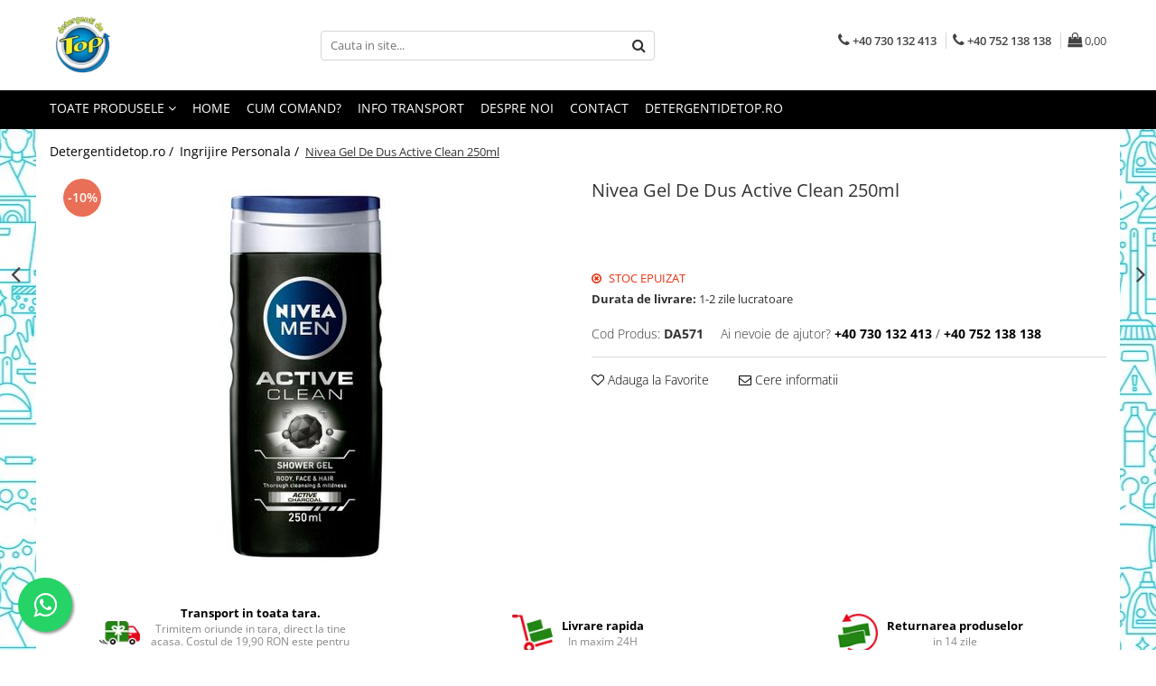

--- FILE ---
content_type: text/html; charset=UTF-8
request_url: https://www.detergentidetop.ro/ingrijire-personala-si-frumusete/nivea-gel-de-dus-active-clean-250ml.html
body_size: 46311
content:
<!DOCTYPE html>

<html lang="ro-ro">

	<head>
		<meta charset="UTF-8">

		<script src="https://gomagcdn.ro/themes/fashion/js/lazysizes.min.js?v=10211316-4.243" async=""></script>

		<script>
			function g_js(callbk){typeof callbk === 'function' ? window.addEventListener("DOMContentLoaded", callbk, false) : false;}
		</script>

					<link rel="icon" sizes="48x48" href="https://gomagcdn.ro/domains/detergentidetop.ro/files/favicon/favicon3169.png">
			<link rel="apple-touch-icon" sizes="180x180" href="https://gomagcdn.ro/domains/detergentidetop.ro/files/favicon/favicon3169.png">
		
		<style>
			/*body.loading{overflow:hidden;}
			body.loading #wrapper{opacity: 0;visibility: hidden;}
			body #wrapper{opacity: 1;visibility: visible;transition:all .1s ease-out;}*/

			.main-header .main-menu{min-height:43px;}
			.-g-hide{visibility:hidden;opacity:0;}

					</style>
		
		<link rel="preconnect" href="https://gomagcdn.ro"><link rel="dns-prefetch" href="https://fonts.googleapis.com" /><link rel="dns-prefetch" href="https://fonts.gstatic.com" /><link rel="dns-prefetch" href="https://connect.facebook.net" /><link rel="dns-prefetch" href="https://www.facebook.com" /><link rel="dns-prefetch" href="https://www.googletagmanager.com" /><link rel="dns-prefetch" href="https://www.google-analytics.com" />

					<link rel="preload" as="image" href="https://gomagcdn.ro/domains/detergentidetop.ro/files/product/large/nivea-gel-de-dus-active-clean-250ml-464-498907.jpg"   >
		
		<link rel="preload" href="https://gomagcdn.ro/themes/fashion/js/plugins.js?v=10211316-4.243" as="script">

		
					<link rel="preload" href="https://www.detergentidetop.ro/theme/default.js?v=41709655880" as="script">
				
		<link rel="preload" href="https://gomagcdn.ro/themes/fashion/js/dev.js?v=10211316-4.243" as="script">

		
					<link rel="stylesheet" href="https://gomagcdn.ro/themes/fashion/css/main-min.css?v=10211316-4.243-1" data-values='{"blockScripts": "1"}'>
		
					<link rel="stylesheet" href="https://www.detergentidetop.ro/theme/default.css?v=41709655880">
		
						<link rel="stylesheet" href="https://gomagcdn.ro/themes/fashion/css/dev-style.css?v=10211316-4.243-1">
		
		
		
		<link rel="alternate" hreflang="x-default" href="https://www.detergentidetop.ro/ingrijire-personala-si-frumusete/nivea-gel-de-dus-active-clean-250ml.html">
							
		<meta name="expires" content="never">
		<meta name="revisit-after" content="1 days">
					<meta name="author" content="Gomag">
				<title>Nivea Gel De Dus Active Clean 250ml - Detergent Ariel</title>


					<meta name="robots" content="index,follow" />
						
		<meta name="description" content="Nivea Gel De Dus Active Clean 250ml Formula inovatoare antibacteriana, cu ioni de argint, te protejeaza intreaga zi si ofera pielii tale prospetime.">
		<meta class="viewport" name="viewport" content="width=device-width, initial-scale=1.0, user-scalable=no">
							<meta property="og:description" content="                                  Pentru o curatare in profunzime: Gel de dus NIVEA MEN Active Clean.         Formula inovatoare cu Carbune Activ actioneaza ca un magnet pentru impuritati, curata pielea in profunzime fara a o usca.         Gelul de dus cu parfum masculin se transforma intr-o spuma alba care are grija de pielea ta.         Atentionare:    Evita contactul cu ochii.         DESPRE NIVEA:    Cu o istorie de peste 100 de ani, NIVEA reprezinta expresia inovatiei si calitatii superioare in sfera produselor destinate ingrijirii pielii, fiind unul dintre cele mai mari si mai importante branduri globale.         Manifestand mereu grija pentru oameni, NIVEA a ajuns sa fie, de-a lungul timpului, mai mult decat o marca de ingrijire personala, devenind parte din familie.                                  "/>
							<meta property="og:image" content="https://gomagcdn.ro/domains/detergentidetop.ro/files/product/large/nivea-gel-de-dus-active-clean-250ml-464-498907.jpg"/>
															<link rel="canonical" href="https://www.detergentidetop.ro/ingrijire-personala-si-frumusete/nivea-gel-de-dus-active-clean-250ml.html" />
			<meta property="og:url" content="https://www.detergentidetop.ro/ingrijire-personala-si-frumusete/nivea-gel-de-dus-active-clean-250ml.html"/>
						
		<meta name="distribution" content="Global">
		<meta name="owner" content="www.detergentidetop.ro">
		<meta name="publisher" content="www.detergentidetop.ro">
		<meta name="rating" content="General">
		<meta name="copyright" content="Copyright www.detergentidetop.ro 2026. All rights reserved">
		<link rel="search" href="https://www.detergentidetop.ro/opensearch.ro.xml" type="application/opensearchdescription+xml" title="Cautare"/>

		
							<script src="https://gomagcdn.ro/themes/fashion/js/jquery-2.1.4.min.js"></script>
			<script defer src="https://gomagcdn.ro/themes/fashion/js/jquery.autocomplete.js?v=20181023"></script>
			<script src="https://gomagcdn.ro/themes/fashion/js/gomag.config.js?v=10211316-4.243"></script>
			<script src="https://gomagcdn.ro/themes/fashion/js/gomag.js?v=10211316-4.243"></script>
		
													<script>
$.Gomag.bind('User/Data/AffiliateMarketing/HideTrafiLeak', function(event, data){

    $('.whatsappfloat').remove();
});
</script><meta property="fb:app_id"                       content="504771557664092" />
<meta property="og:type"                         content="product" />
<meta property="og:title"                        content="Nivea Gel De Dus Active Clean 250ml" />
<meta property="product:brand"                   content="" />
<meta property="product:category"                content="Ingrijire Personala" />
<meta property="product:original_price:amount"   content="8.54" />
<meta property="product:original_price:currency" content="RON" />
<meta property="product:pretax_price:amount"     content="7.69" />
<meta property="product:pretax_price:currency"   content="RON" />
<meta property="product:price:amount"            content="7.69" />
<meta property="product:price:currency"          content="RON" />
<meta property="product:shipping_cost:amount"    content="0" />
<meta property="product:shipping_cost:currency"  content="RON" />
<meta property="product:weight:value"            content="0" />
<meta property="product:weight:units"            content="kg" />
<meta property="product:shipping_weight:value"   content="0" />
<meta property="product:shipping_weight:units"   content="kg" />
<meta property="product:sale_price:amount"       content="7.69" />
<meta property="product:sale_price:currency"     content="RON" />
<meta property="product:sale_price_dates:start"  content="2026-01-22 00:00:00" />
<meta property="product:sale_price_dates:end"    content="2026-01-22 23:59:59" />
<script>
	(function(i,s,o,g,r,a,m){i['GoogleAnalyticsObject']=r;i[r]=i[r]||function(){
	(i[r].q=i[r].q||[]).push(arguments)},i[r].l=1*new Date();a=s.createElement(o),
	m=s.getElementsByTagName(o)[0];a.async=1;a.src=g;m.parentNode.insertBefore(a,m)
	})(window,document,'script','//www.google-analytics.com/analytics.js','ga');
	ga('create', 'UA-122329206-2', 'auto');  // Replace with your property ID.

	ga('require', 'ec');
</script>
<script>
	$.Gomag.bind('Product/Add/To/Cart/After/Listing', function gaProductAddToCartL(event, data){
		if(data.product !== undefined){

			var gaProduct = false;

			if(typeof(gaProducts) != 'undefined' && gaProducts[data.product.id] != undefined)
			{
				var gaProduct = gaProducts[data.product.id];
			}
			if(gaProduct == false)
			{
				gaProduct = {};
				gaProduct.id =  data.product.id ;
				gaProduct.name =  data.product.sku ;
				gaProduct.category = data.product.category;
				gaProduct.brand = data.product.brand;

				var variant = [];
				if(data.product.versions && data.product.versions != undefined && data.product.versions[data.product.id] != undefined && data.product.versions[data.product.id]['attributes'] != undefined && data.product.versions[data.product.id]['attributes'])
				{

					$.each(data.product.versions[data.product.id]['attributes'], function(i, v){
						variant.push(v.value);
					})
				}


				gaProduct.variant = variant.join(',');
			}

			gaProduct.price = data.product.price;
			gaProduct.quantity = data.product.productQuantity;

			ga('ec:addProduct', gaProduct);
			ga('ec:setAction', 'add');
			ga('send', 'event', 'UX', 'click', 'add to cart');     // Send data using an event.

			window.dataLayer = window.dataLayer || [];
			dataLayer.push({
				'event': 'addToCart',
				'ecommerce': {
					'add': {
					  'products': [gaProduct]
					}
				}
			});

        }
	})
	$.Gomag.bind('Product/Add/To/Cart/After/Details', function gaProductAddToCartD(event, data){

		if(data.product !== undefined){

			var gaProduct = false;
			if(
				typeof(gaProducts) != 'undefined'
				&&
				gaProducts[data.product.id] != undefined
			)
			{
				var gaProduct = gaProducts[data.product.id];
			}
			if(gaProduct == false)
			{

				gaProduct = {};
				gaProduct.id =  data.product.id ;
				gaProduct.name =   data.product.sku ;
				gaProduct.category = data.product.category;
				gaProduct.brand = data.product.brand;
				var variant = [];
				if(data.product.versions && data.product.versions != undefined && data.product.versions[data.product.id] != undefined && data.product.versions[data.product.id]['attributes'] != undefined && data.product.versions[data.product.id]['attributes'])
				{

					$.each(data.product.versions[data.product.id]['attributes'], function(i, v){
						variant.push(v.value);
					})
				}


				gaProduct.variant = variant.join(',');
				gaProduct.price = data.product.price;

			}
			gaProduct.quantity = data.product.productQuantity;

			ga('ec:addProduct', gaProduct);
			ga('ec:setAction', 'add');
			ga('send', 'event', 'UX', 'click', 'add to cart');     // Send data using an event.

			window.dataLayer = window.dataLayer || [];
			dataLayer.push({
			  'event': 'addToCart',
			  'ecommerce': {
				'add': {
				  'products': [gaProduct]
				}
			  }
			});
        }

	})
	 $.Gomag.bind('Product/Remove/From/Cart', function gaProductRemovedFromCart(event, data){
		var envData = $.Gomag.getEnvData();
		var products = envData.products;

		if(data.data.product !== undefined && products[data.data.product] !== undefined){


			var dataProduct = products[data.data.product];
			gaProduct = {};
			gaProduct.id =  dataProduct.id ;

			gaProduct.name =   dataProduct.sku ;
			gaProduct.category = dataProduct.category;
			gaProduct.brand = dataProduct.brand;
			gaProduct.price = dataProduct.price;

			var variant = [];
			if(dataProduct['version'] != undefined && dataProduct['version'])
			{

				$.each(dataProduct['version'], function(i, v){
					variant.push(v.value);
				})
			}


			gaProduct.variant = variant.join(',');
			gaProduct.quantity = data.data.quantity;
			ga('ec:addProduct', gaProduct);
			ga('ec:setAction', 'remove');
			ga('send', 'event', 'UX', 'click', 'remove from cart');
			window.dataLayer = window.dataLayer || [];
			dataLayer.push({
				  'event': 'removeFromCart',
				  'ecommerce': {
					'remove': {                               // 'remove' actionFieldObject measures.
					  'products': [gaProduct]
					}
				  }
				});
        }

	});

	 $.Gomag.bind('Cart/Quantity/Update', function gaCartQuantityUpdate(event, data){
		var envData = $.Gomag.getEnvData();
		var products = envData.products;
		if(!data.data.finalQuantity || !data.data.initialQuantity)
		{
			return false;
		}
		var dataProduct = products[data.data.product];
		gaProduct = {};
		gaProduct.id =  dataProduct.id ;
		gaProduct.name =   dataProduct.sku ;
		gaProduct.category = dataProduct.category;
		gaProduct.brand = dataProduct.brand;
		gaProduct.price = dataProduct.price;
		var variant = [];
		if(dataProduct['version'] != undefined && dataProduct['version'])
		{

			$.each(dataProduct['version'], function(i, v){
				variant.push(v.value);
			})
		}
		gaProduct.variant = variant.join(',');
		var type = 'addToCart';

		if(parseFloat(data.data.initialQuantity) > parseFloat(data.data.finalQuantity))
		{
			var quantity = parseFloat(data.data.initialQuantity) - parseFloat(data.data.finalQuantity);
			gaProduct.quantity = quantity;

			ga('ec:addProduct', gaProduct);
			ga('ec:setAction', 'remove');
			ga('send', 'event', 'UX', 'click', 'remove from cart');
			window.dataLayer = window.dataLayer || [];
			dataLayer.push({
				  'event': 'removeFromCart',
				  'ecommerce': {
					'remove': {                               // 'remove' actionFieldObject measures.
					  'products': [gaProduct]
					}
				  }
				});
		}
		else if(parseFloat(data.data.initialQuantity) < parseFloat(data.data.finalQuantity))
		{
			var quantity = parseFloat(data.data.finalQuantity) - parseFloat(data.data.initialQuantity);
			gaProduct.quantity = quantity;

			ga('ec:addProduct', gaProduct);
			ga('ec:setAction', 'add');
			ga('send', 'event', 'UX', 'click', 'add to cart');     // Send data using an event.

			window.dataLayer = window.dataLayer || [];
			dataLayer.push({
			  'event': 'addToCart',
			  'ecommerce': {
				'add': {
				  'products': [gaProduct]
				}
			  }
			});
		}

	});
$.Gomag.bind('Product/Box/Click', function enhancedAnalytics(queue){
		$.Gomag.asyncClickBlock(queue);
		if(
			typeof(gaProducts) != 'undefined'
			&&
			gaProducts[queue.data.product] != undefined
		)
		{
			var clickProduct = gaProducts[queue.data.product];
		}
		else
		{
			var clickProduct = {};
			var productId = queue.data.product;

			var envData = $.Gomag.getEnvData();
			var products = envData.products;

			if(products[productId] !== undefined){

				var dataProduct = products[productId];

				clickProduct.list = 'homepage';
				clickProduct.position = '0';
				clickProduct.name =  dataProduct.sku ;
				clickProduct.id = dataProduct.id;
				clickProduct.price = dataProduct.price;
				clickProduct.brand = dataProduct.brand;
				clickProduct.category = dataProduct.category;
				clickProduct.variant = '';
			}
		}
		window.dataLayer = window.dataLayer || [];

		dataLayer.push({
			'event': 'productClick',
			'ecommerce': {
			  'click': {
				'actionField': {'list': 'Search'},      // Optional list property.
				'products': [clickProduct]
			   }
			 },
			 'eventCallback': function() {
			   return false;
			 }
		  });

		ga('ec:addProduct', clickProduct);
		ga('ec:setAction', 'click', {list: 'Search'});

		  // Send click with an event, then send user to product page.
		  ga('send', 'event', 'UX', 'click', 'Results', {
			useBeacon: true,
			hitCallback: function() {
				$.Gomag.asyncClickComplete(queue);
			},
			hitCallbackFail: function()
			{
				$.Gomag.asyncClickComplete(queue);
			}
		  });
		setTimeout(function(){ $.Gomag.asyncClickComplete(queue);}, 200);
	});
</script>
<!-- Google Tag Manager -->
    <script>(function(w,d,s,l,i){w[l]=w[l]||[];w[l].push({'gtm.start':
    new Date().getTime(),event:'gtm.js'});var f=d.getElementsByTagName(s)[0],
    j=d.createElement(s),dl=l!='dataLayer'?'&l='+l:'';j.async=true;j.src=
    'https://www.googletagmanager.com/gtm.js?id='+i+dl;f.parentNode.insertBefore(j,f);
    })(window,document,'script','dataLayer','GTM-T9VWB7V3');</script>
    <!-- End Google Tag Manager --><script>
window.dataLayer = window.dataLayer || [];
window.gtag = window.gtag || function(){dataLayer.push(arguments);}
</script><script>
function gmsc(name, value)
{
	if(value != undefined && value)
	{
		var expires = new Date();
		expires.setTime(expires.getTime() + parseInt(3600*24*1000*90));
		document.cookie = encodeURIComponent(name) + "=" + encodeURIComponent(value) + '; expires='+ expires.toUTCString() + "; path=/";
	}
}
let gmqs = window.location.search;
let gmup = new URLSearchParams(gmqs);
gmsc('g_sc', gmup.get('shop_campaign'));
gmsc('shop_utm_campaign', gmup.get('utm_campaign'));
gmsc('shop_utm_medium', gmup.get('utm_medium'));
gmsc('shop_utm_source', gmup.get('utm_source'));
</script><!-- Facebook Pixel Code -->
				<script>
				!function(f,b,e,v,n,t,s){if(f.fbq)return;n=f.fbq=function(){n.callMethod?
				n.callMethod.apply(n,arguments):n.queue.push(arguments)};if(!f._fbq)f._fbq=n;
				n.push=n;n.loaded=!0;n.version="2.0";n.queue=[];t=b.createElement(e);t.async=!0;
				t.src=v;s=b.getElementsByTagName(e)[0];s.parentNode.insertBefore(t,s)}(window,
				document,"script","//connect.facebook.net/en_US/fbevents.js");

				fbq("init", "479759799159760");
				fbq("track", "PageView");</script>
				<!-- End Facebook Pixel Code -->
				<script>
				$.Gomag.bind('User/Ajax/Data/Loaded', function(event, data){
					if(data != undefined && data.data != undefined)
					{
						var eventData = data.data;
						if(eventData.facebookUserData != undefined)
						{
							$('body').append(eventData.facebookUserData);
						}
					}
				})
				</script>
				<meta name="facebook-domain-verification" content="y8ay1h6igxnpmn6tz61tk1bmx815z5" /><meta property="fb:app_id"                       content="504771557664092" />
<meta property="og:type"                         content="website" />
<meta name="google-site-verification" content="eLkKx93_v0ve4W9zTMwoJO2PhcEbvaFXUYg4B1oAgpc" />					
		
	</head>

	<body class="" style="background: url(https://gomagcdn.ro/domains/detergentidetop.ro/files/background/211534345502.jpg) top center repeat;">

		<script >
			function _addCss(url, attribute, value, loaded){
				var _s = document.createElement('link');
				_s.rel = 'stylesheet';
				_s.href = url;
				_s.type = 'text/css';
				if(attribute)
				{
					_s.setAttribute(attribute, value)
				}
				if(loaded){
					_s.onload = function(){
						var dom = document.getElementsByTagName('body')[0];
						//dom.classList.remove('loading');
					}
				}
				var _st = document.getElementsByTagName('link')[0];
				_st.parentNode.insertBefore(_s, _st);
			}
			//_addCss('https://fonts.googleapis.com/css2?family=Open+Sans:ital,wght@0,300;0,400;0,600;0,700;1,300;1,400&display=swap');
			_addCss('https://gomagcdn.ro/themes/_fonts/Open-Sans.css');

		</script>
		<script>
				/*setTimeout(
				  function()
				  {
				   document.getElementsByTagName('body')[0].classList.remove('loading');
				  }, 1000);*/
		</script>
									
<script type="application/javascript" async
src="https://static.klaviyo.com/onsite/js/klaviyo.js?company_id=XxNagi">
</script>

<script>
		!function(){if(!window.klaviyo){window._klOnsite=window._klOnsite||[];try{window.klaviyo=new Proxy({},{get:function(n,i){return"push"===i?function(){var n;(n=window._klOnsite).push.apply(n,arguments)}:function(){for(var n=arguments.length,o=new Array(n),w=0;w<n;w++)o[w]=arguments[w];var t="function"==typeof o[o.length-1]?o.pop():void 0,e=new Promise((function(n){window._klOnsite.push([i].concat(o,[function(i){t&&t(i),n(i)}]))}));return e}}})}catch(n){window.klaviyo=window.klaviyo||[],window.klaviyo.push=function(){var n;(n=window._klOnsite).push.apply(n,arguments)}}}}();
		
		$(document).ready(function(){
			$.Gomag.bind('User/Ajax/Data/Loaded', function(event, data){
				if(data != undefined && data.data != undefined && data.data)
				{
					var _ajaxDataLoaded = data.data;

					if (_ajaxDataLoaded.learnqCustomerProperties != undefined) {
						function klaviyoTrackCallback() {
							klaviyo.track("Active on Site", _ajaxDataLoaded.learnqCustomerProperties);
						}
						klaviyo.identify(_ajaxDataLoaded.learnqCustomerProperties, klaviyoTrackCallback);

					}
				}
			});
		});

</script>
					
					<div id="fb-root"></div>
						<script >
			window.fbAsyncInit = function() {
			FB.init({
			appId : '504771557664092',
			autoLogAppEvents : true,
			xfbml : true,
			version : 'v12.0'
			});
			};
			</script>
			<script async defer crossorigin="anonymous" src="https://connect.facebook.net/ro_RO/sdk.js"></script>
					
		<div id="wrapper">
			<!-- BLOCK:bd2e61b4deaa394fd8d8d3769b1557b6 start -->
<div id="_cartSummary" class="hide"></div>

<script >
	$(document).ready(function() {

		$(document).on('keypress', '.-g-input-loader', function(){
			$(this).addClass('-g-input-loading');
		})

		$.Gomag.bind('Product/Add/To/Cart/After', function(eventResponse, properties)
		{
									var data = JSON.parse(properties.data);
			$('.q-cart').html(data.quantity);
			if(parseFloat(data.quantity) > 0)
			{
				$('.q-cart').removeClass('hide');
			}
			else
			{
				$('.q-cart').addClass('hide');
			}
			$('.cartPrice').html(data.subtotal + ' ' + data.currency);
			$('.cartProductCount').html(data.quantity);


		})
		$('#_cartSummary').on('updateCart', function(event, cart) {
			var t = $(this);

			$.get('https://www.detergentidetop.ro/cart-update', {
				cart: cart
			}, function(data) {

				$('.q-cart').html(data.quantity);
				if(parseFloat(data.quantity) > 0)
				{
					$('.q-cart').removeClass('hide');
				}
				else
				{
					$('.q-cart').addClass('hide');
				}
				$('.cartPrice').html(data.subtotal + ' ' + data.currency);
				$('.cartProductCount').html(data.quantity);
			}, 'json');
			window.ga = window.ga || function() {
				(ga.q = ga.q || []).push(arguments)
			};
			ga('send', 'event', 'Buton', 'Click', 'Adauga_Cos');
		});

		if(window.gtag_report_conversion) {
			$(document).on("click", 'li.phone-m', function() {
				var phoneNo = $('li.phone-m').children( "a").attr('href');
				gtag_report_conversion(phoneNo);
			});

		}

	});
</script>



<header class="main-header container-bg clearfix" data-block="headerBlock">
	<div class="discount-tape container-h full -g-hide" id="_gomagHellobar"></div>

		
	<div class="top-head-bg container-h full">

		<div class="top-head container-h">
			<div class="row">
				<div class="col-md-3 col-sm-3 col-xs-5 logo-h">
					
	<a href="https://www.detergentidetop.ro" id="logo" data-pageId="2">
		<img src="https://gomagcdn.ro/domains/detergentidetop.ro/files/company/logo1296.png" fetchpriority="high" class="img-responsive" alt="https://www.detergentidetop.ro/" title="https://www.detergentidetop.ro/" width="200" height="50" style="width:auto;">
	</a>
				</div>
				<div class="col-md-4 col-sm-4 col-xs-7 main search-form-box">
					
<form name="search-form" class="search-form" action="https://www.detergentidetop.ro/produse" id="_searchFormMainHeader">

	<input id="_autocompleteSearchMainHeader" name="c" class="input-placeholder -g-input-loader" type="text" placeholder="Cauta in site..." aria-label="Search"  value="">
	<button id="_doSearch" class="search-button" aria-hidden="true">
		<i class="fa fa-search" aria-hidden="true"></i>
	</button>

				<script >
			$(document).ready(function() {

				$('#_autocompleteSearchMainHeader').autocomplete({
					serviceUrl: 'https://www.detergentidetop.ro/autocomplete',
					minChars: 2,
					deferRequestBy: 700,
					appendTo: '#_searchFormMainHeader',
					width: parseInt($('#_doSearch').offset().left) - parseInt($('#_autocompleteSearchMainHeader').offset().left),
					formatResult: function(suggestion, currentValue) {
						return suggestion.value;
					},
					onSelect: function(suggestion) {
						$(this).val(suggestion.data);
					},
					onSearchComplete: function(suggestion) {
						$(this).removeClass('-g-input-loading');
					}
				});
				$(document).on('click', '#_doSearch', function(e){
					e.preventDefault();
					if($('#_autocompleteSearchMainHeader').val() != '')
					{
						$('#_searchFormMainHeader').submit();
					}
				})
			});
		</script>
	

</form>
				</div>
				<div class="col-md-5 col-sm-5 acount-section">
					
<ul>
	<li class="search-m hide">
		<a href="#" class="-g-no-url" aria-label="Cauta in site..." data-pageId="">
			<i class="fa fa-search search-open" aria-hidden="true"></i>
			<i style="display:none" class="fa fa-times search-close" aria-hidden="true"></i>
		</a>
	</li>
	<li class="-g-user-icon -g-user-icon-empty">
			
	</li>
	
				<li class="contact-header">
			<a href="tel:+40 730 132 413" aria-label="Contacteaza-ne" data-pageId="3">
				<i class="fa fa-phone" aria-hidden="true"></i>
									<span class="count-phone">1</span>
								<span>+40 730 132 413</span>
			</a>
		</li>
				<li class="contact-header -g-contact-phone2">
			<a href="tel:+40 752 138 138" aria-label="Contacteaza-ne" data-pageId="3">
				<i class="fa fa-phone" aria-hidden="true"></i>
				<span class="count-phone">2</span>
				<span>+40 752 138 138</span>
			</a>
		</li>
		<li class="wishlist-header hide">
		<a href="https://www.detergentidetop.ro/wishlist" aria-label="Wishlist" data-pageId="28">
			<span class="-g-wishlist-product-count -g-hide"></span>
			<i class="fa fa-heart-o" aria-hidden="true"></i>
			<span class="">Favorite</span>
		</a>
	</li>
	<li class="cart-header-btn cart">
		<a class="cart-drop _showCartHeader" href="https://www.detergentidetop.ro/cos-de-cumparaturi" aria-label="Cos de cumparaturi">
			<span class="q-cart hide">0</span>
			<i class="fa fa-shopping-bag" aria-hidden="true"></i>
			<span class="count cartPrice">0,00
				
			</span>
		</a>
					<div class="cart-dd  _cartShow cart-closed"></div>
			</li>

	</ul>

	<script>
		$(document).ready(function() {
			//Cart
							$('.cart').mouseenter(function() {
					$.Gomag.showCartSummary('div._cartShow');
				}).mouseleave(function() {
					$.Gomag.hideCartSummary('div._cartShow');
					$('div._cartShow').removeClass('cart-open');
				});
						$(document).on('click', '.dropdown-toggle', function() {
				window.location = $(this).attr('href');
			})
		})
	</script>

				</div>
			</div>
		</div>
	</div>


<div id="navigation">
	<nav id="main-menu" class="main-menu container-h full clearfix">
		<a href="#" class="menu-trg -g-no-url" title="Produse">
			<span>&nbsp;</span>
		</a>
		
<div class="container-h nav-menu-hh clearfix">

	<!-- BASE MENU -->
	<ul class="
			nav-menu base-menu
			
			
		">

		<li class="all-product-button menu-drop">
			<a class="" href="#mm-2">Toate Produsele <i class="fa fa-angle-down"></i></a>
			<div class="menu-dd">
				

	<ul class="FH">
			
		<li class="ifDrop __GomagMM ">
							<a
					href="https://www.detergentidetop.ro/ingrijire-casa"
					class="  "
					rel="  "
					
					title="Ingrijire Casa"
					data-Gomag='{"image":"https:\/\/gomagcdn.ro\/domains\/detergentidetop.ro\/files\/category\/original\/ingrijire-casa-8559.jpg"}'
					data-block-name="mainMenuD0"
					data-pageId= "10"
					data-block="mainMenuD">
											<span class="list">Ingrijire Casa</span>
						<i class="fa fa-angle-right"></i>
				</a>

										<ul class="drop-list clearfix w100">
															<li class="image">
																	</li>
																																						<li class="fl">
										<div class="col">
											<p class="title">
												<a
												href="https://www.detergentidetop.ro/ingrijire-casa"
												class="title    "
												rel="  "
												
												title="Detergenti Rufe"
												data-Gomag='{"image":"https:\/\/gomagcdn.ro\/domains\/detergentidetop.ro\/files\/category\/original\/ingrijire-casa-8559.jpg"}'
												data-block-name="mainMenuD1"
												data-block="mainMenuD"
												data-pageId= "10"
												>
																										Detergenti Rufe
												</a>
											</p>
																																															<a
														href="https://www.detergentidetop.ro/pudra"
														rel="  "
														
														title="Detergenti Pudra"
														class="    "
														data-Gomag='{"image":"https:\/\/gomagcdn.ro\/domains\/detergentidetop.ro\/files\/category\/original\/detergent-lichid-sau-pudra2652.jpg"}'
														data-block-name="mainMenuD2"
														data-block="mainMenuD"
														data-pageId="1"
													>
																												<i class="fa fa-angle-right"></i>
														<span>Detergenti Pudra</span>
													</a>
																									<a
														href="https://www.detergentidetop.ro/lichid"
														rel="  "
														
														title="Detergent Lichid"
														class="    "
														data-Gomag='{"image":"https:\/\/gomagcdn.ro\/domains\/detergentidetop.ro\/files\/category\/original\/res_48887eb2b8970bd1decadb61a07b4c618586.webp"}'
														data-block-name="mainMenuD2"
														data-block="mainMenuD"
														data-pageId="5"
													>
																												<i class="fa fa-angle-right"></i>
														<span>Detergent Lichid</span>
													</a>
																							
										</div>
									</li>
																																<li class="fl">
										<div class="col">
											<p class="title">
												<a
												href="https://www.detergentidetop.ro/balsam-de-rufe"
												class="title    "
												rel="  "
												
												title="Balsam De Rufe"
												data-Gomag='{"image":"https:\/\/gomagcdn.ro\/domains\/detergentidetop.ro\/files\/category\/original\/lenor-2-5313.png"}'
												data-block-name="mainMenuD1"
												data-block="mainMenuD"
												data-pageId= "4"
												>
																										Balsam De Rufe
												</a>
											</p>
																						
										</div>
									</li>
																																<li class="fl">
										<div class="col">
											<p class="title">
												<a
												href="https://www.detergentidetop.ro/detergenti-pentru-curatenie"
												class="title    "
												rel="  "
												
												title="Detergenti Curatenie Casa"
												data-Gomag='{"image":"https:\/\/gomagcdn.ro\/domains\/detergentidetop.ro\/files\/category\/original\/prest-lux-servicii-curatenie-zalau-1802-1-93056964.jpg"}'
												data-block-name="mainMenuD1"
												data-block="mainMenuD"
												data-pageId= "11"
												>
																										Detergenti Curatenie Casa
												</a>
											</p>
																																															<a
														href="https://www.detergentidetop.ro/sano-detergent-pardoseli"
														rel="  "
														
														title="Sano Detergent Pardoseli"
														class="    "
														data-Gomag=''
														data-block-name="mainMenuD2"
														data-block="mainMenuD"
														data-pageId="34"
													>
																												<i class="fa fa-angle-right"></i>
														<span>Sano Detergent Pardoseli</span>
													</a>
																									<a
														href="https://www.detergentidetop.ro/asevi-pardoseli"
														rel="  "
														
														title="Asevi Pardoseli"
														class="    "
														data-Gomag=''
														data-block-name="mainMenuD2"
														data-block="mainMenuD"
														data-pageId="34"
													>
																												<i class="fa fa-angle-right"></i>
														<span>Asevi Pardoseli</span>
													</a>
																							
										</div>
									</li>
																																<li class="fl">
										<div class="col">
											<p class="title">
												<a
												href="https://www.detergentidetop.ro/produse-pentru-baie"
												class="title    "
												rel="  "
												
												title="Produse Pentru Baie"
												data-Gomag='{"image":"https:\/\/gomagcdn.ro\/domains\/detergentidetop.ro\/files\/category\/original\/ghiduri-baie5572.jpg"}'
												data-block-name="mainMenuD1"
												data-block="mainMenuD"
												data-pageId= "47"
												>
																										Produse Pentru Baie
												</a>
											</p>
																						
										</div>
									</li>
																																<li class="fl">
										<div class="col">
											<p class="title">
												<a
												href="https://www.detergentidetop.ro/produse-pentru-bucatarie"
												class="title    "
												rel="  "
												
												title="Produse Pentru Bucatarie"
												data-Gomag='{"image":"https:\/\/gomagcdn.ro\/domains\/detergentidetop.ro\/files\/category\/original\/kitchen-ideas-calderone-kitchen-006-15839603348251.jpg"}'
												data-block-name="mainMenuD1"
												data-block="mainMenuD"
												data-pageId= "48"
												>
																										Produse Pentru Bucatarie
												</a>
											</p>
																						
										</div>
									</li>
																																<li class="fl">
										<div class="col">
											<p class="title">
												<a
												href="https://www.detergentidetop.ro/detergenti-pentru-curatenie"
												class="title    "
												rel="  "
												
												title="Detergenti Curatenie Casa"
												data-Gomag='{"image":"https:\/\/gomagcdn.ro\/domains\/detergentidetop.ro\/files\/category\/original\/prest-lux-servicii-curatenie-zalau-1802-1-93056964.jpg"}'
												data-block-name="mainMenuD1"
												data-block="mainMenuD"
												data-pageId= "80"
												>
																										Detergenti Curatenie Casa
												</a>
											</p>
																																															<a
														href="https://www.detergentidetop.ro/detergent-pardoseli"
														rel="  "
														
														title="Detergent Pardoseli"
														class="    "
														data-Gomag=''
														data-block-name="mainMenuD2"
														data-block="mainMenuD"
														data-pageId="10"
													>
																												<i class="fa fa-angle-right"></i>
														<span>Detergent Pardoseli</span>
													</a>
																									<a
														href="https://www.detergentidetop.ro/detergent-geamuri"
														rel="  "
														
														title="Detergent Geamuri"
														class="    "
														data-Gomag=''
														data-block-name="mainMenuD2"
														data-block="mainMenuD"
														data-pageId="10"
													>
																												<i class="fa fa-angle-right"></i>
														<span>Detergent Geamuri</span>
													</a>
																									<a
														href="https://www.detergentidetop.ro/detergent-mobila"
														rel="  "
														
														title="Detergent Mobila"
														class="    "
														data-Gomag=''
														data-block-name="mainMenuD2"
														data-block="mainMenuD"
														data-pageId="10"
													>
																												<i class="fa fa-angle-right"></i>
														<span>Detergent Mobila</span>
													</a>
																							
										</div>
									</li>
																																<li class="fl">
										<div class="col">
											<p class="title">
												<a
												href="https://www.detergentidetop.ro/detergenti-de-haine"
												class="title    "
												rel="  "
												
												title="Detergenti De Haine"
												data-Gomag='{"image":"https:\/\/gomagcdn.ro\/domains\/detergentidetop.ro\/files\/category\/original\/media-140991789281506000-2-3956.jpg"}'
												data-block-name="mainMenuD1"
												data-block="mainMenuD"
												data-pageId= "80"
												>
																										Detergenti De Haine
												</a>
											</p>
																																															<a
														href="https://www.detergentidetop.ro/detergent-capsule"
														rel="  "
														
														title="Detergent Capsule"
														class="    "
														data-Gomag='{"image":"https:\/\/gomagcdn.ro\/domains\/detergentidetop.ro\/files\/category\/original\/Ariel_dose_capsule9072.jpg"}'
														data-block-name="mainMenuD2"
														data-block="mainMenuD"
														data-pageId="10"
													>
																												<i class="fa fa-angle-right"></i>
														<span>Detergent Capsule</span>
													</a>
																									<a
														href="https://www.detergentidetop.ro/detergent-pentru-pete"
														rel="  "
														
														title="Detergent Pentru Pete"
														class="    "
														data-Gomag='{"image":"https:\/\/gomagcdn.ro\/domains\/detergentidetop.ro\/files\/category\/original\/41KpVaE6tL2597.jpg"}'
														data-block-name="mainMenuD2"
														data-block="mainMenuD"
														data-pageId="10"
													>
																												<i class="fa fa-angle-right"></i>
														<span>Detergent Pentru Pete</span>
													</a>
																									<a
														href="https://www.detergentidetop.ro/detergent-ariel"
														rel="  "
														
														title="Detergent Ariel"
														class="    "
														data-Gomag=''
														data-block-name="mainMenuD2"
														data-block="mainMenuD"
														data-pageId="10"
													>
																												<i class="fa fa-angle-right"></i>
														<span>Detergent Ariel</span>
													</a>
																							
										</div>
									</li>
																																<li class="fl">
										<div class="col">
											<p class="title">
												<a
												href="https://www.detergentidetop.ro/balsam-de-rufe"
												class="title    "
												rel="  "
												
												title="Balsam De Rufe"
												data-Gomag='{"image":"https:\/\/gomagcdn.ro\/domains\/detergentidetop.ro\/files\/category\/original\/lenor-2-5313.png"}'
												data-block-name="mainMenuD1"
												data-block="mainMenuD"
												data-pageId= "80"
												>
																										Balsam De Rufe
												</a>
											</p>
																																															<a
														href="https://www.detergentidetop.ro/semana-balsam-rufe"
														rel="  "
														
														title="Semana Balsam Rufe"
														class="    "
														data-Gomag=''
														data-block-name="mainMenuD2"
														data-block="mainMenuD"
														data-pageId="10"
													>
																												<i class="fa fa-angle-right"></i>
														<span>Semana Balsam Rufe</span>
													</a>
																									<a
														href="https://www.detergentidetop.ro/sano-maxima-balsam"
														rel="  "
														
														title="Sano Maxima Balsam"
														class="    "
														data-Gomag=''
														data-block-name="mainMenuD2"
														data-block="mainMenuD"
														data-pageId="10"
													>
																												<i class="fa fa-angle-right"></i>
														<span>Sano Maxima Balsam</span>
													</a>
																							
										</div>
									</li>
																																<li class="fl">
										<div class="col">
											<p class="title">
												<a
												href="https://www.detergentidetop.ro/pachete-produse-curatenie"
												class="title    "
												rel="  "
												
												title="Pachete Produse Curatenie"
												data-Gomag='{"image":"https:\/\/gomagcdn.ro\/domains\/detergentidetop.ro\/files\/category\/original\/pachet-pentru-curatenie-ariel-sano-274-35244932.webp"}'
												data-block-name="mainMenuD1"
												data-block="mainMenuD"
												data-pageId= "80"
												>
																										Pachete Produse Curatenie
												</a>
											</p>
																						
										</div>
									</li>
																																<li class="fl">
										<div class="col">
											<p class="title">
												<a
												href="https://www.detergentidetop.ro/produse-pentru-baie"
												class="title    "
												rel="  "
												
												title="Produse Pentru Baie"
												data-Gomag='{"image":"https:\/\/gomagcdn.ro\/domains\/detergentidetop.ro\/files\/category\/original\/ghiduri-baie5572.jpg"}'
												data-block-name="mainMenuD1"
												data-block="mainMenuD"
												data-pageId= "80"
												>
																										Produse Pentru Baie
												</a>
											</p>
																																															<a
														href="https://www.detergentidetop.ro/duck-wc"
														rel="  "
														
														title="Duck WC"
														class="    "
														data-Gomag=''
														data-block-name="mainMenuD2"
														data-block="mainMenuD"
														data-pageId="10"
													>
																												<i class="fa fa-angle-right"></i>
														<span>Duck WC</span>
													</a>
																									<a
														href="https://www.detergentidetop.ro/odorizant-wc-bref"
														rel="  "
														
														title="Odorizant WC Bref"
														class="    "
														data-Gomag=''
														data-block-name="mainMenuD2"
														data-block="mainMenuD"
														data-pageId="10"
													>
																												<i class="fa fa-angle-right"></i>
														<span>Odorizant WC Bref</span>
													</a>
																									<a
														href="https://www.detergentidetop.ro/odorizant-vas-wc"
														rel="  "
														
														title="Odorizant Vas WC"
														class="    "
														data-Gomag=''
														data-block-name="mainMenuD2"
														data-block="mainMenuD"
														data-pageId="10"
													>
																												<i class="fa fa-angle-right"></i>
														<span>Odorizant Vas WC</span>
													</a>
																									<a
														href="https://www.detergentidetop.ro/odorizant-bazin-wc"
														rel="  "
														
														title="Odorizant Bazin WC"
														class="    "
														data-Gomag=''
														data-block-name="mainMenuD2"
														data-block="mainMenuD"
														data-pageId="10"
													>
																												<i class="fa fa-angle-right"></i>
														<span>Odorizant Bazin WC</span>
													</a>
																									<a
														href="https://www.detergentidetop.ro/cantar"
														rel="  "
														
														title="Cantar"
														class="    "
														data-Gomag=''
														data-block-name="mainMenuD2"
														data-block="mainMenuD"
														data-pageId="10"
													>
																												<i class="fa fa-angle-right"></i>
														<span>Cantar</span>
													</a>
																							
										</div>
									</li>
																																<li class="fl">
										<div class="col">
											<p class="title">
												<a
												href="https://www.detergentidetop.ro/produse-pentru-bucatarie"
												class="title    "
												rel="  "
												
												title="Produse Pentru Bucatarie"
												data-Gomag='{"image":"https:\/\/gomagcdn.ro\/domains\/detergentidetop.ro\/files\/category\/original\/kitchen-ideas-calderone-kitchen-006-15839603348251.jpg"}'
												data-block-name="mainMenuD1"
												data-block="mainMenuD"
												data-pageId= "80"
												>
																										Produse Pentru Bucatarie
												</a>
											</p>
																																															<a
														href="https://www.detergentidetop.ro/detergent-vase-pentru-masina"
														rel="  "
														
														title="Detergent Vase Pentru Masina"
														class="    "
														data-Gomag=''
														data-block-name="mainMenuD2"
														data-block="mainMenuD"
														data-pageId="10"
													>
																												<i class="fa fa-angle-right"></i>
														<span>Detergent Vase Pentru Masina</span>
													</a>
																									<a
														href="https://www.detergentidetop.ro/detergent-vase-manual"
														rel="  "
														
														title="Detergent Vase Manual"
														class="    "
														data-Gomag=''
														data-block-name="mainMenuD2"
														data-block="mainMenuD"
														data-pageId="10"
													>
																												<i class="fa fa-angle-right"></i>
														<span>Detergent Vase Manual</span>
													</a>
																									<a
														href="https://www.detergentidetop.ro/solutie-clatire-vase"
														rel="  "
														
														title="Solutie Clatire Vase"
														class="    "
														data-Gomag=''
														data-block-name="mainMenuD2"
														data-block="mainMenuD"
														data-pageId="10"
													>
																												<i class="fa fa-angle-right"></i>
														<span>Solutie Clatire Vase</span>
													</a>
																									<a
														href="https://www.detergentidetop.ro/sare-masina-de-spalat"
														rel="  "
														
														title="Sare Masina De Spalat"
														class="    "
														data-Gomag=''
														data-block-name="mainMenuD2"
														data-block="mainMenuD"
														data-pageId="10"
													>
																												<i class="fa fa-angle-right"></i>
														<span>Sare Masina De Spalat</span>
													</a>
																									<a
														href="https://www.detergentidetop.ro/folie-si-pungi-alimentare"
														rel="  "
														
														title="Folie Si Pungi Alimentare"
														class="    "
														data-Gomag=''
														data-block-name="mainMenuD2"
														data-block="mainMenuD"
														data-pageId="10"
													>
																												<i class="fa fa-angle-right"></i>
														<span>Folie Si Pungi Alimentare</span>
													</a>
																									<a
														href="https://www.detergentidetop.ro/lavete"
														rel="  "
														
														title="Lavete Si Bureti"
														class="    "
														data-Gomag=''
														data-block-name="mainMenuD2"
														data-block="mainMenuD"
														data-pageId="10"
													>
																												<i class="fa fa-angle-right"></i>
														<span>Lavete Si Bureti</span>
													</a>
																									<a
														href="https://www.detergentidetop.ro/detergent-pentru-intretinere"
														rel="  "
														
														title="Curatenie Bucatarie"
														class="    "
														data-Gomag=''
														data-block-name="mainMenuD2"
														data-block="mainMenuD"
														data-pageId="10"
													>
																												<i class="fa fa-angle-right"></i>
														<span>Curatenie Bucatarie</span>
													</a>
																									<a
														href="https://www.detergentidetop.ro/pungi-ambalare-saci-menajeri"
														rel="  "
														
														title="Pungi Ambalare / Saci Menajeri"
														class="    "
														data-Gomag=''
														data-block-name="mainMenuD2"
														data-block="mainMenuD"
														data-pageId="10"
													>
																												<i class="fa fa-angle-right"></i>
														<span>Pungi Ambalare / Saci Menajeri</span>
													</a>
																									<a
														href="https://www.detergentidetop.ro/vase-bucatarie"
														rel="  "
														
														title="Vase Si Accesorii"
														class="    "
														data-Gomag=''
														data-block-name="mainMenuD2"
														data-block="mainMenuD"
														data-pageId="10"
													>
																												<i class="fa fa-angle-right"></i>
														<span>Vase Si Accesorii</span>
													</a>
																									<a
														href="https://www.detergentidetop.ro/diverse-pentru-bucatarie"
														rel="  "
														
														title="Diverse pentru bucatarie"
														class="    "
														data-Gomag=''
														data-block-name="mainMenuD2"
														data-block="mainMenuD"
														data-pageId="10"
													>
																												<i class="fa fa-angle-right"></i>
														<span>Diverse pentru bucatarie</span>
													</a>
																							
										</div>
									</li>
																																<li class="fl">
										<div class="col">
											<p class="title">
												<a
												href="https://www.detergentidetop.ro/igiena-si-dezinfectie"
												class="title    "
												rel="  "
												
												title="Igiena si Dezinfectie"
												data-Gomag='{"image":"https:\/\/gomagcdn.ro\/domains\/detergentidetop.ro\/files\/category\/original\/trgttrt3709.png"}'
												data-block-name="mainMenuD1"
												data-block="mainMenuD"
												data-pageId= "80"
												>
																										Igiena si Dezinfectie
												</a>
											</p>
																																															<a
														href="https://www.detergentidetop.ro/cif-spray-baie"
														rel="  "
														
														title="Cif Spray Baie"
														class="    "
														data-Gomag=''
														data-block-name="mainMenuD2"
														data-block="mainMenuD"
														data-pageId="10"
													>
																												<i class="fa fa-angle-right"></i>
														<span>Cif Spray Baie</span>
													</a>
																									<a
														href="https://www.detergentidetop.ro/detartrant-wc"
														rel="  "
														
														title="Detartrant WC"
														class="    "
														data-Gomag=''
														data-block-name="mainMenuD2"
														data-block="mainMenuD"
														data-pageId="10"
													>
																												<i class="fa fa-angle-right"></i>
														<span>Detartrant WC</span>
													</a>
																									<a
														href="https://www.detergentidetop.ro/dezinfectant-baie"
														rel="  "
														
														title="Dezinfectant Baie"
														class="    "
														data-Gomag=''
														data-block-name="mainMenuD2"
														data-block="mainMenuD"
														data-pageId="10"
													>
																												<i class="fa fa-angle-right"></i>
														<span>Dezinfectant Baie</span>
													</a>
																									<a
														href="https://www.detergentidetop.ro/dezinfectant-bucatarie"
														rel="  "
														
														title="Dezinfectant Bucatarie"
														class="    "
														data-Gomag=''
														data-block-name="mainMenuD2"
														data-block="mainMenuD"
														data-pageId="10"
													>
																												<i class="fa fa-angle-right"></i>
														<span>Dezinfectant Bucatarie</span>
													</a>
																									<a
														href="https://www.detergentidetop.ro/dezinfectant-sano"
														rel="  "
														
														title="Dezinfectant Sano"
														class="    "
														data-Gomag=''
														data-block-name="mainMenuD2"
														data-block="mainMenuD"
														data-pageId="10"
													>
																												<i class="fa fa-angle-right"></i>
														<span>Dezinfectant Sano</span>
													</a>
																									<a
														href="https://www.detergentidetop.ro/domestos-verde"
														rel="  "
														
														title="Domestos Verde"
														class="    "
														data-Gomag=''
														data-block-name="mainMenuD2"
														data-block="mainMenuD"
														data-pageId="10"
													>
																												<i class="fa fa-angle-right"></i>
														<span>Domestos Verde</span>
													</a>
																									<a
														href="https://www.detergentidetop.ro/domestos-wc"
														rel="  "
														
														title="Domestos WC"
														class="    "
														data-Gomag=''
														data-block-name="mainMenuD2"
														data-block="mainMenuD"
														data-pageId="10"
													>
																												<i class="fa fa-angle-right"></i>
														<span>Domestos WC</span>
													</a>
																									<a
														href="https://www.detergentidetop.ro/gel-antibacterian"
														rel="  "
														
														title="Gel Antibacterian"
														class="    "
														data-Gomag=''
														data-block-name="mainMenuD2"
														data-block="mainMenuD"
														data-pageId="10"
													>
																												<i class="fa fa-angle-right"></i>
														<span>Gel Antibacterian</span>
													</a>
																									<a
														href="https://www.detergentidetop.ro/igienol-dezinfectant"
														rel="  "
														
														title="Igienol Dezinfectant"
														class="    "
														data-Gomag=''
														data-block-name="mainMenuD2"
														data-block="mainMenuD"
														data-pageId="10"
													>
																												<i class="fa fa-angle-right"></i>
														<span>Igienol Dezinfectant</span>
													</a>
																									<a
														href="https://www.detergentidetop.ro/produse-curatenie-baie"
														rel="  "
														
														title="Produse Curatenie Baie"
														class="    "
														data-Gomag=''
														data-block-name="mainMenuD2"
														data-block="mainMenuD"
														data-pageId="10"
													>
																												<i class="fa fa-angle-right"></i>
														<span>Produse Curatenie Baie</span>
													</a>
																									<a
														href="https://www.detergentidetop.ro/produse-sano-baie"
														rel="  "
														
														title="Produse Sano Baie"
														class="    "
														data-Gomag=''
														data-block-name="mainMenuD2"
														data-block="mainMenuD"
														data-pageId="10"
													>
																												<i class="fa fa-angle-right"></i>
														<span>Produse Sano Baie</span>
													</a>
																									<a
														href="https://www.detergentidetop.ro/sanytol-dezinfectant"
														rel="  "
														
														title="Sanytol Dezinfectant"
														class="    "
														data-Gomag=''
														data-block-name="mainMenuD2"
														data-block="mainMenuD"
														data-pageId="10"
													>
																												<i class="fa fa-angle-right"></i>
														<span>Sanytol Dezinfectant</span>
													</a>
																							
										</div>
									</li>
																																<li class="fl">
										<div class="col">
											<p class="title">
												<a
												href="https://www.detergentidetop.ro/hartie-igienica-77"
												class="title    "
												rel="  "
												
												title="Hartie Igienica"
												data-Gomag='{"image":"https:\/\/gomagcdn.ro\/domains\/detergentidetop.ro\/files\/category\/original\/hartie-igienica-jumbo-celuloza4085.jpg"}'
												data-block-name="mainMenuD1"
												data-block="mainMenuD"
												data-pageId= "80"
												>
																										Hartie Igienica
												</a>
											</p>
																						
										</div>
									</li>
																																<li class="fl">
										<div class="col">
											<p class="title">
												<a
												href="https://www.detergentidetop.ro/brosoape-de-hartie-si-servetele"
												class="title    "
												rel="  "
												
												title="Prosoape De Hartie Si Servetele"
												data-Gomag='{"image":"https:\/\/gomagcdn.ro\/domains\/detergentidetop.ro\/files\/category\/original\/res_9aaf03ce74fc03be0fa756b96a1482d24790.jpg"}'
												data-block-name="mainMenuD1"
												data-block="mainMenuD"
												data-pageId= "80"
												>
																										Prosoape De Hartie Si Servetele
												</a>
											</p>
																																															<a
														href="https://www.detergentidetop.ro/prosoape-de-hartie"
														rel="  "
														
														title="Prosoape de Hartie"
														class="    "
														data-Gomag=''
														data-block-name="mainMenuD2"
														data-block="mainMenuD"
														data-pageId="10"
													>
																												<i class="fa fa-angle-right"></i>
														<span>Prosoape de Hartie</span>
													</a>
																							
										</div>
									</li>
																																<li class="fl">
										<div class="col">
											<p class="title">
												<a
												href="https://www.detergentidetop.ro/odorizant-camera-profesional"
												class="title    "
												rel="  "
												
												title="Odorizant Camera Profesional"
												data-Gomag='{"image":"https:\/\/gomagcdn.ro\/domains\/detergentidetop.ro\/files\/category\/original\/grg9947.jpg"}'
												data-block-name="mainMenuD1"
												data-block="mainMenuD"
												data-pageId= "80"
												>
																										Odorizant Camera Profesional
												</a>
											</p>
																																															<a
														href="https://www.detergentidetop.ro/odorizant-camera-electric"
														rel="  "
														
														title="Odorizant Camera Electric"
														class="    "
														data-Gomag=''
														data-block-name="mainMenuD2"
														data-block="mainMenuD"
														data-pageId="10"
													>
																												<i class="fa fa-angle-right"></i>
														<span>Odorizant Camera Electric</span>
													</a>
																									<a
														href="https://www.detergentidetop.ro/odorizant-camera-air-wick"
														rel="  "
														
														title="Odorizant Camera Air Wick"
														class="    "
														data-Gomag=''
														data-block-name="mainMenuD2"
														data-block="mainMenuD"
														data-pageId="10"
													>
																												<i class="fa fa-angle-right"></i>
														<span>Odorizant Camera Air Wick</span>
													</a>
																									<a
														href="https://www.detergentidetop.ro/odorizant-camera-cu-betisoare"
														rel="  "
														
														title="Odorizant Camera cu Betisoare"
														class="    "
														data-Gomag=''
														data-block-name="mainMenuD2"
														data-block="mainMenuD"
														data-pageId="10"
													>
																												<i class="fa fa-angle-right"></i>
														<span>Odorizant Camera cu Betisoare</span>
													</a>
																									<a
														href="https://www.detergentidetop.ro/odorizant-camera-electric-profesional"
														rel="  "
														
														title="Odorizant Camera Electric Profesional"
														class="    "
														data-Gomag=''
														data-block-name="mainMenuD2"
														data-block="mainMenuD"
														data-pageId="10"
													>
																												<i class="fa fa-angle-right"></i>
														<span>Odorizant Camera Electric Profesional</span>
													</a>
																									<a
														href="https://www.detergentidetop.ro/odorizant-camera-ambi-pur"
														rel="  "
														
														title="Odorizant Camera Ambi Pur"
														class="    "
														data-Gomag=''
														data-block-name="mainMenuD2"
														data-block="mainMenuD"
														data-pageId="10"
													>
																												<i class="fa fa-angle-right"></i>
														<span>Odorizant Camera Ambi Pur</span>
													</a>
																									<a
														href="https://www.detergentidetop.ro/rezerva-odorizant-camera"
														rel="  "
														
														title="Rezerva Odorizant Camera"
														class="    "
														data-Gomag=''
														data-block-name="mainMenuD2"
														data-block="mainMenuD"
														data-pageId="10"
													>
																												<i class="fa fa-angle-right"></i>
														<span>Rezerva Odorizant Camera</span>
													</a>
																									<a
														href="https://www.detergentidetop.ro/rezerva-odorizant-camera-glade"
														rel="  "
														
														title="Rezerva Odorizant Camera Glade"
														class="    "
														data-Gomag=''
														data-block-name="mainMenuD2"
														data-block="mainMenuD"
														data-pageId="10"
													>
																												<i class="fa fa-angle-right"></i>
														<span>Rezerva Odorizant Camera Glade</span>
													</a>
																									<a
														href="https://www.detergentidetop.ro/rezerva-odorizant-camera-air-wick"
														rel="  "
														
														title="Rezerva Odorizant Camera Air Wick"
														class="    "
														data-Gomag=''
														data-block-name="mainMenuD2"
														data-block="mainMenuD"
														data-pageId="10"
													>
																												<i class="fa fa-angle-right"></i>
														<span>Rezerva Odorizant Camera Air Wick</span>
													</a>
																							
										</div>
									</li>
																													</ul>
									
		</li>
		
		<li class="ifDrop __GomagMM ">
							<a
					href="https://www.detergentidetop.ro/ingrijire-bebelusi"
					class="  "
					rel="  "
					
					title="Ingrijire Bebelusi"
					data-Gomag='{"image":"https:\/\/gomagcdn.ro\/domains\/detergentidetop.ro\/files\/category\/original\/ingrijire-bebelusi-detergentidetop-4536.jpg"}'
					data-block-name="mainMenuD0"
					data-pageId= "6"
					data-block="mainMenuD">
											<span class="list">Ingrijire Bebelusi</span>
						<i class="fa fa-angle-right"></i>
				</a>

										<ul class="drop-list clearfix w100">
															<li class="image">
																	</li>
																																						<li class="fl">
										<div class="col">
											<p class="title">
												<a
												href="https://www.detergentidetop.ro/servetele-umede-bebelusi"
												class="title    "
												rel="  "
												
												title="Servetele Umede Bebelusi"
												data-Gomag='{"image":"https:\/\/gomagcdn.ro\/domains\/detergentidetop.ro\/files\/category\/original\/Servetele_umede_Sensitive,_52_buc,_Pampers6181.jpg"}'
												data-block-name="mainMenuD1"
												data-block="mainMenuD"
												data-pageId= "32"
												>
																										Servetele Umede Bebelusi
												</a>
											</p>
																						
										</div>
									</li>
																																<li class="fl">
										<div class="col">
											<p class="title">
												<a
												href="https://www.detergentidetop.ro/suplimente-bebelusi"
												class="title    "
												rel="  "
												
												title="Suplimente Bebelusi"
												data-Gomag='{"image":"https:\/\/gomagcdn.ro\/domains\/detergentidetop.ro\/files\/category\/original\/suplimentele-de-vitamine-si-minerale-la-copii-cum-si-cand-se-administreaza-fierul-calciul-si-vitamina-d-la-bebelusi-692x3768849.jpg"}'
												data-block-name="mainMenuD1"
												data-block="mainMenuD"
												data-pageId= "33"
												>
																										Suplimente Bebelusi
												</a>
											</p>
																						
										</div>
									</li>
																																<li class="fl">
										<div class="col">
											<p class="title">
												<a
												href="https://www.detergentidetop.ro/lenjerii"
												class="title    "
												rel="  "
												
												title="Lenjerii"
												data-Gomag='{"image":"https:\/\/gomagcdn.ro\/domains\/detergentidetop.ro\/files\/category\/original\/nou-75-600x600-1-4259.jpg"}'
												data-block-name="mainMenuD1"
												data-block="mainMenuD"
												data-pageId= "18"
												>
																										Lenjerii
												</a>
											</p>
																						
										</div>
									</li>
																																<li class="fl">
										<div class="col">
											<p class="title">
												<a
												href="https://www.detergentidetop.ro/ingrijire-bebelusi"
												class="title    "
												rel="  "
												
												title="Ingrijire Bebelusi"
												data-Gomag='{"image":"https:\/\/gomagcdn.ro\/domains\/detergentidetop.ro\/files\/category\/original\/ingrijire-bebelusi-detergentidetop-4536.jpg"}'
												data-block-name="mainMenuD1"
												data-block="mainMenuD"
												data-pageId= "6"
												>
																										Ingrijire Bebelusi
												</a>
											</p>
																						
										</div>
									</li>
																																<li class="fl">
										<div class="col">
											<p class="title">
												<a
												href="https://www.detergentidetop.ro/scutece"
												class="title    "
												rel="  "
												
												title="Scutece"
												data-Gomag='{"image":"https:\/\/gomagcdn.ro\/domains\/detergentidetop.ro\/files\/category\/original\/mutandine-bio-whale-pannolini-lavabili2834.jpg"}'
												data-block-name="mainMenuD1"
												data-block="mainMenuD"
												data-pageId= "80"
												>
																										Scutece
												</a>
											</p>
																																															<a
														href="https://www.detergentidetop.ro/scutece-huggies"
														rel="  "
														
														title="Scutece Huggies"
														class="    "
														data-Gomag=''
														data-block-name="mainMenuD2"
														data-block="mainMenuD"
														data-pageId="6"
													>
																												<i class="fa fa-angle-right"></i>
														<span>Scutece Huggies</span>
													</a>
																									<a
														href="https://www.detergentidetop.ro/scutece-happy"
														rel="  "
														
														title="Scutece Happy"
														class="    "
														data-Gomag=''
														data-block-name="mainMenuD2"
														data-block="mainMenuD"
														data-pageId="6"
													>
																												<i class="fa fa-angle-right"></i>
														<span>Scutece Happy</span>
													</a>
																									<a
														href="https://www.detergentidetop.ro/scutece-pampers-bebelusi"
														rel="  "
														
														title="Scutece Pampers Bebelusi"
														class="    "
														data-Gomag=''
														data-block-name="mainMenuD2"
														data-block="mainMenuD"
														data-pageId="6"
													>
																												<i class="fa fa-angle-right"></i>
														<span>Scutece Pampers Bebelusi</span>
													</a>
																							
										</div>
									</li>
																																<li class="fl">
										<div class="col">
											<p class="title">
												<a
												href="https://www.detergentidetop.ro/balsam-rufe-bebelusi"
												class="title    "
												rel="  "
												
												title="Balsam Rufe Bebelusi"
												data-Gomag='{"image":"https:\/\/gomagcdn.ro\/domains\/detergentidetop.ro\/files\/category\/original\/baby-in-towel6586.jpg"}'
												data-block-name="mainMenuD1"
												data-block="mainMenuD"
												data-pageId= "80"
												>
																										Balsam Rufe Bebelusi
												</a>
											</p>
																						
										</div>
									</li>
																																<li class="fl">
										<div class="col">
											<p class="title">
												<a
												href="https://www.detergentidetop.ro/servetele-umede-bebelusi"
												class="title    "
												rel="  "
												
												title="Servetele Umede Bebelusi"
												data-Gomag='{"image":"https:\/\/gomagcdn.ro\/domains\/detergentidetop.ro\/files\/category\/original\/Servetele_umede_Sensitive,_52_buc,_Pampers6181.jpg"}'
												data-block-name="mainMenuD1"
												data-block="mainMenuD"
												data-pageId= "80"
												>
																										Servetele Umede Bebelusi
												</a>
											</p>
																						
										</div>
									</li>
																																<li class="fl">
										<div class="col">
											<p class="title">
												<a
												href="https://www.detergentidetop.ro/suplimente-bebelusi"
												class="title    "
												rel="  "
												
												title="Suplimente Bebelusi"
												data-Gomag='{"image":"https:\/\/gomagcdn.ro\/domains\/detergentidetop.ro\/files\/category\/original\/suplimentele-de-vitamine-si-minerale-la-copii-cum-si-cand-se-administreaza-fierul-calciul-si-vitamina-d-la-bebelusi-692x3768849.jpg"}'
												data-block-name="mainMenuD1"
												data-block="mainMenuD"
												data-pageId= "80"
												>
																										Suplimente Bebelusi
												</a>
											</p>
																						
										</div>
									</li>
																																<li class="fl">
										<div class="col">
											<p class="title">
												<a
												href="https://www.detergentidetop.ro/betisoare"
												class="title    "
												rel="  "
												
												title="Betisoare"
												data-Gomag='{"image":"https:\/\/gomagcdn.ro\/domains\/detergentidetop.ro\/files\/category\/original\/betisoare2786.jpg"}'
												data-block-name="mainMenuD1"
												data-block="mainMenuD"
												data-pageId= "80"
												>
																										Betisoare
												</a>
											</p>
																						
										</div>
									</li>
																																<li class="fl">
										<div class="col">
											<p class="title">
												<a
												href="https://www.detergentidetop.ro/detergent-bebelusi"
												class="title    "
												rel="  "
												
												title="Detergent Bebelusi"
												data-Gomag='{"image":"https:\/\/gomagcdn.ro\/domains\/detergentidetop.ro\/files\/category\/original\/res_d3841bd47053f4db502c85bc6428f5e7_full7743.jpg"}'
												data-block-name="mainMenuD1"
												data-block="mainMenuD"
												data-pageId= "80"
												>
																										Detergent Bebelusi
												</a>
											</p>
																																															<a
														href="https://www.detergentidetop.ro/detergent-bebelusi-ariel"
														rel="  "
														
														title="Detergent Bebelusi Ariel"
														class="    "
														data-Gomag=''
														data-block-name="mainMenuD2"
														data-block="mainMenuD"
														data-pageId="6"
													>
																												<i class="fa fa-angle-right"></i>
														<span>Detergent Bebelusi Ariel</span>
													</a>
																							
										</div>
									</li>
																																<li class="fl">
										<div class="col">
											<p class="title">
												<a
												href="https://www.detergentidetop.ro/sampon-bebelusi"
												class="title    "
												rel="  "
												
												title="Sampon Bebelusi"
												data-Gomag='{"image":"https:\/\/gomagcdn.ro\/domains\/detergentidetop.ro\/files\/category\/original\/baie-bebelus9944.jpg"}'
												data-block-name="mainMenuD1"
												data-block="mainMenuD"
												data-pageId= "80"
												>
																										Sampon Bebelusi
												</a>
											</p>
																						
										</div>
									</li>
																																<li class="fl">
										<div class="col">
											<p class="title">
												<a
												href="https://www.detergentidetop.ro/pasta-de-dinti-b"
												class="title    "
												rel="  "
												
												title="Pasta de dinti *B*"
												data-Gomag='{"image":"https:\/\/gomagcdn.ro\/domains\/detergentidetop.ro\/files\/category\/original\/dinti-de-lapte-la-bebelusi9979.jpg"}'
												data-block-name="mainMenuD1"
												data-block="mainMenuD"
												data-pageId= "80"
												>
																										Pasta de dinti *B*
												</a>
											</p>
																						
										</div>
									</li>
																																<li class="fl">
										<div class="col">
											<p class="title">
												<a
												href="https://www.detergentidetop.ro/periuta-de-dinti-b"
												class="title    "
												rel="  "
												
												title="Periuta De Dinti *B*"
												data-Gomag='{"image":"https:\/\/gomagcdn.ro\/domains\/detergentidetop.ro\/files\/category\/original\/pasta-dinti-bebe-25102017-fb4147.jpg"}'
												data-block-name="mainMenuD1"
												data-block="mainMenuD"
												data-pageId= "80"
												>
																										Periuta De Dinti *B*
												</a>
											</p>
																																															<a
														href="https://www.detergentidetop.ro/periuta-de-dinti-electrica-copii"
														rel="  "
														
														title="Periuta de Dinti Electrica Copii"
														class="    "
														data-Gomag=''
														data-block-name="mainMenuD2"
														data-block="mainMenuD"
														data-pageId="6"
													>
																												<i class="fa fa-angle-right"></i>
														<span>Periuta de Dinti Electrica Copii</span>
													</a>
																									<a
														href="https://www.detergentidetop.ro/periuta-de-dinti-oral-b"
														rel="  "
														
														title="Periuta de Dinti Oral B"
														class="    "
														data-Gomag=''
														data-block-name="mainMenuD2"
														data-block="mainMenuD"
														data-pageId="6"
													>
																												<i class="fa fa-angle-right"></i>
														<span>Periuta de Dinti Oral B</span>
													</a>
																							
										</div>
									</li>
																																<li class="fl">
										<div class="col">
											<p class="title">
												<a
												href="https://www.detergentidetop.ro/gel-de-dus-bebelusi"
												class="title    "
												rel="  "
												
												title="Gel de Dus Bebelusi"
												data-Gomag=''
												data-block-name="mainMenuD1"
												data-block="mainMenuD"
												data-pageId= "80"
												>
																										Gel de Dus Bebelusi
												</a>
											</p>
																						
										</div>
									</li>
																													</ul>
									
		</li>
		
		<li class="ifDrop __GomagMM ">
							<a
					href="https://www.detergentidetop.ro/ingrijire-adulti"
					class="  "
					rel="  "
					
					title="Ingrijire Adulti"
					data-Gomag=''
					data-block-name="mainMenuD0"
					data-pageId= "70"
					data-block="mainMenuD">
											<span class="list">Ingrijire Adulti</span>
						<i class="fa fa-angle-right"></i>
				</a>

										<ul class="drop-list clearfix w100">
															<li class="image">
																	</li>
																																						<li class="fl">
										<div class="col">
											<p class="title">
												<a
												href="https://www.detergentidetop.ro/scutece-adulti"
												class="title    "
												rel="  "
												
												title="Scutece Adulti"
												data-Gomag='{"image":"https:\/\/gomagcdn.ro\/domains\/detergentidetop.ro\/files\/category\/original\/images3018.jpg"}'
												data-block-name="mainMenuD1"
												data-block="mainMenuD"
												data-pageId= "71"
												>
																										Scutece Adulti
												</a>
											</p>
																						
										</div>
									</li>
																																<li class="fl">
										<div class="col">
											<p class="title">
												<a
												href="https://www.detergentidetop.ro/servetele-umede-adulti"
												class="title    "
												rel="  "
												
												title="Servetele Umede Adulti"
												data-Gomag='{"image":"https:\/\/gomagcdn.ro\/domains\/detergentidetop.ro\/files\/category\/original\/images12711.jpg"}'
												data-block-name="mainMenuD1"
												data-block="mainMenuD"
												data-pageId= "78"
												>
																										Servetele Umede Adulti
												</a>
											</p>
																						
										</div>
									</li>
																													</ul>
									
		</li>
		
		<li class="ifDrop __GomagMM ">
							<a
					href="https://www.detergentidetop.ro/ingrijire-personala-si-frumusete"
					class="  "
					rel="  "
					
					title="Ingrijire Personala"
					data-Gomag='{"image":"https:\/\/gomagcdn.ro\/domains\/detergentidetop.ro\/files\/category\/original\/ingrijire-personala-5368.jpg"}'
					data-block-name="mainMenuD0"
					data-pageId= "8"
					data-block="mainMenuD">
											<span class="list">Ingrijire Personala</span>
						<i class="fa fa-angle-right"></i>
				</a>

										<ul class="drop-list clearfix w100">
															<li class="image">
																	</li>
																																						<li class="fl">
										<div class="col">
											<p class="title">
												<a
												href="https://www.detergentidetop.ro/cosmetice"
												class="title    "
												rel="  "
												
												title="Cosmetice"
												data-Gomag='{"image":"https:\/\/gomagcdn.ro\/domains\/detergentidetop.ro\/files\/category\/original\/cosmetice7714.jpg"}'
												data-block-name="mainMenuD1"
												data-block="mainMenuD"
												data-pageId= "13"
												>
																										Cosmetice
												</a>
											</p>
																						
										</div>
									</li>
																																<li class="fl">
										<div class="col">
											<p class="title">
												<a
												href="https://www.detergentidetop.ro/absorbante"
												class="title    "
												rel="  "
												
												title="Absorbante"
												data-Gomag='{"image":"https:\/\/gomagcdn.ro\/domains\/detergentidetop.ro\/files\/category\/original\/tampoane-vs-absorbante6176.jpg"}'
												data-block-name="mainMenuD1"
												data-block="mainMenuD"
												data-pageId= "9"
												>
																										Absorbante
												</a>
											</p>
																																															<a
														href="https://www.detergentidetop.ro/absorbante-si-tampoane"
														rel="  "
														
														title="Absorbante & Tampoane"
														class="    "
														data-Gomag=''
														data-block-name="mainMenuD2"
														data-block="mainMenuD"
														data-pageId=""
													>
																												<i class="fa fa-angle-right"></i>
														<span>Absorbante &amp; Tampoane</span>
													</a>
																									<a
														href="https://www.detergentidetop.ro/tampoane"
														rel="  "
														
														title="Tampoane"
														class="    "
														data-Gomag=''
														data-block-name="mainMenuD2"
														data-block="mainMenuD"
														data-pageId=""
													>
																												<i class="fa fa-angle-right"></i>
														<span>Tampoane</span>
													</a>
																							
										</div>
									</li>
																																<li class="fl">
										<div class="col">
											<p class="title">
												<a
												href="https://www.detergentidetop.ro/pasta-de-dinti"
												class="title    "
												rel="  "
												
												title="Pasta De Dinti"
												data-Gomag='{"image":"https:\/\/gomagcdn.ro\/domains\/detergentidetop.ro\/files\/category\/original\/images7250.png"}'
												data-block-name="mainMenuD1"
												data-block="mainMenuD"
												data-pageId= "61"
												>
																										Pasta De Dinti
												</a>
											</p>
																						
										</div>
									</li>
																																<li class="fl">
										<div class="col">
											<p class="title">
												<a
												href="https://www.detergentidetop.ro/cosmetice"
												class="title    "
												rel="  "
												
												title="Cosmetice"
												data-Gomag='{"image":"https:\/\/gomagcdn.ro\/domains\/detergentidetop.ro\/files\/category\/original\/cosmetice7714.jpg"}'
												data-block-name="mainMenuD1"
												data-block="mainMenuD"
												data-pageId= "80"
												>
																										Cosmetice
												</a>
											</p>
																																															<a
														href="https://www.detergentidetop.ro/deodorante"
														rel="  "
														
														title="Deodorante"
														class="    "
														data-Gomag=''
														data-block-name="mainMenuD2"
														data-block="mainMenuD"
														data-pageId="8"
													>
																												<i class="fa fa-angle-right"></i>
														<span>Deodorante</span>
													</a>
																									<a
														href="https://www.detergentidetop.ro/creme"
														rel="  "
														
														title="Creme"
														class="    "
														data-Gomag=''
														data-block-name="mainMenuD2"
														data-block="mainMenuD"
														data-pageId="8"
													>
																												<i class="fa fa-angle-right"></i>
														<span>Creme</span>
													</a>
																									<a
														href="https://www.detergentidetop.ro/ingrijire-unghii"
														rel="  "
														
														title="Ingrijire Unghii"
														class="    "
														data-Gomag=''
														data-block-name="mainMenuD2"
														data-block="mainMenuD"
														data-pageId="8"
													>
																												<i class="fa fa-angle-right"></i>
														<span>Ingrijire Unghii</span>
													</a>
																									<a
														href="https://www.detergentidetop.ro/machiaje"
														rel="  "
														
														title="Machiaje/Pensule"
														class="    "
														data-Gomag=''
														data-block-name="mainMenuD2"
														data-block="mainMenuD"
														data-pageId="8"
													>
																												<i class="fa fa-angle-right"></i>
														<span>Machiaje/Pensule</span>
													</a>
																							
										</div>
									</li>
																																<li class="fl">
										<div class="col">
											<p class="title">
												<a
												href="https://www.detergentidetop.ro/sapun-lichid-58"
												class="title    "
												rel="  "
												
												title="Sapun"
												data-Gomag='{"image":"https:\/\/gomagcdn.ro\/domains\/detergentidetop.ro\/files\/category\/original\/5-retete-de-sapun-natural-handmade-min-1200x9008080.jpg"}'
												data-block-name="mainMenuD1"
												data-block="mainMenuD"
												data-pageId= "80"
												>
																										Sapun
												</a>
											</p>
																																															<a
														href="https://www.detergentidetop.ro/sapun-solid"
														rel="  "
														
														title="Sapun Solid"
														class="    "
														data-Gomag=''
														data-block-name="mainMenuD2"
														data-block="mainMenuD"
														data-pageId="8"
													>
																												<i class="fa fa-angle-right"></i>
														<span>Sapun Solid</span>
													</a>
																									<a
														href="https://www.detergentidetop.ro/sapun-lichid-"
														rel="  "
														
														title="Sapun Lichid"
														class="    "
														data-Gomag=''
														data-block-name="mainMenuD2"
														data-block="mainMenuD"
														data-pageId="8"
													>
																												<i class="fa fa-angle-right"></i>
														<span>Sapun Lichid</span>
													</a>
																							
										</div>
									</li>
																																<li class="fl">
										<div class="col">
											<p class="title">
												<a
												href="https://www.detergentidetop.ro/par"
												class="title    "
												rel="  "
												
												title="Par"
												data-Gomag='{"image":"https:\/\/gomagcdn.ro\/domains\/detergentidetop.ro\/files\/category\/original\/shampooinghair_02529.jpg"}'
												data-block-name="mainMenuD1"
												data-block="mainMenuD"
												data-pageId= "80"
												>
																										Par
												</a>
											</p>
																																															<a
														href="https://www.detergentidetop.ro/vopsea"
														rel="  "
														
														title="Vopsea"
														class="    "
														data-Gomag=''
														data-block-name="mainMenuD2"
														data-block="mainMenuD"
														data-pageId="8"
													>
																												<i class="fa fa-angle-right"></i>
														<span>Vopsea</span>
													</a>
																									<a
														href="https://www.detergentidetop.ro/sampon"
														rel="  "
														
														title="Sampon"
														class="    "
														data-Gomag=''
														data-block-name="mainMenuD2"
														data-block="mainMenuD"
														data-pageId="8"
													>
																												<i class="fa fa-angle-right"></i>
														<span>Sampon</span>
													</a>
																									<a
														href="https://www.detergentidetop.ro/balsam"
														rel="  "
														
														title="Balsam/Masca"
														class="    "
														data-Gomag=''
														data-block-name="mainMenuD2"
														data-block="mainMenuD"
														data-pageId="8"
													>
																												<i class="fa fa-angle-right"></i>
														<span>Balsam/Masca</span>
													</a>
																									<a
														href="https://www.detergentidetop.ro/coafura"
														rel="  "
														
														title="Coafura"
														class="    "
														data-Gomag=''
														data-block-name="mainMenuD2"
														data-block="mainMenuD"
														data-pageId="8"
													>
																												<i class="fa fa-angle-right"></i>
														<span>Coafura</span>
													</a>
																							
										</div>
									</li>
																																<li class="fl">
										<div class="col">
											<p class="title">
												<a
												href="https://www.detergentidetop.ro/ustensile"
												class="title    "
												rel="  "
												
												title="Ustensile"
												data-Gomag='{"image":"https:\/\/gomagcdn.ro\/domains\/detergentidetop.ro\/files\/category\/original\/_4680_1_15342436694240.jpg"}'
												data-block-name="mainMenuD1"
												data-block="mainMenuD"
												data-pageId= "80"
												>
																										Ustensile
												</a>
											</p>
																						
										</div>
									</li>
																																<li class="fl">
										<div class="col">
											<p class="title">
												<a
												href="https://www.detergentidetop.ro/gel-de-dus"
												class="title    "
												rel="  "
												
												title="Gel de Dus"
												data-Gomag='{"image":"https:\/\/gomagcdn.ro\/domains\/detergentidetop.ro\/files\/category\/original\/set-dus-baterie-termostatata-groheseria-euphoria-cube-xxl-3108846.jpg"}'
												data-block-name="mainMenuD1"
												data-block="mainMenuD"
												data-pageId= "80"
												>
																										Gel de Dus
												</a>
											</p>
																						
										</div>
									</li>
																																<li class="fl">
										<div class="col">
											<p class="title">
												<a
												href="https://www.detergentidetop.ro/prezervative"
												class="title    "
												rel="  "
												
												title="Prezervative"
												data-Gomag='{"image":"https:\/\/gomagcdn.ro\/domains\/detergentidetop.ro\/files\/category\/original\/144573372.jpg"}'
												data-block-name="mainMenuD1"
												data-block="mainMenuD"
												data-pageId= "80"
												>
																										Prezervative
												</a>
											</p>
																						
										</div>
									</li>
																																<li class="fl">
										<div class="col">
											<p class="title">
												<a
												href="https://www.detergentidetop.ro/ingrijire-orala"
												class="title    "
												rel="  "
												
												title="Ingrijire Orala"
												data-Gomag='{"image":"https:\/\/gomagcdn.ro\/domains\/detergentidetop.ro\/files\/category\/original\/parodontoza-770x6005245.jpg"}'
												data-block-name="mainMenuD1"
												data-block="mainMenuD"
												data-pageId= "80"
												>
																										Ingrijire Orala
												</a>
											</p>
																																															<a
														href="https://www.detergentidetop.ro/pasta-de-dinti"
														rel="  "
														
														title="Pasta De Dinti"
														class="    "
														data-Gomag='{"image":"https:\/\/gomagcdn.ro\/domains\/detergentidetop.ro\/files\/category\/original\/images7250.png"}'
														data-block-name="mainMenuD2"
														data-block="mainMenuD"
														data-pageId="8"
													>
																												<i class="fa fa-angle-right"></i>
														<span>Pasta De Dinti</span>
													</a>
																									<a
														href="https://www.detergentidetop.ro/periuta-dinti"
														rel="  "
														
														title="Periuta Dinti"
														class="    "
														data-Gomag=''
														data-block-name="mainMenuD2"
														data-block="mainMenuD"
														data-pageId="8"
													>
																												<i class="fa fa-angle-right"></i>
														<span>Periuta Dinti</span>
													</a>
																									<a
														href="https://www.detergentidetop.ro/apa-de-gura"
														rel="  "
														
														title="Apa De Gura"
														class="    "
														data-Gomag=''
														data-block-name="mainMenuD2"
														data-block="mainMenuD"
														data-pageId="8"
													>
																												<i class="fa fa-angle-right"></i>
														<span>Apa De Gura</span>
													</a>
																									<a
														href="https://www.detergentidetop.ro/ata-dentara"
														rel="  "
														
														title="Ata Dentara"
														class="    "
														data-Gomag=''
														data-block-name="mainMenuD2"
														data-block="mainMenuD"
														data-pageId="8"
													>
																												<i class="fa fa-angle-right"></i>
														<span>Ata Dentara</span>
													</a>
																							
										</div>
									</li>
																																<li class="fl">
										<div class="col">
											<p class="title">
												<a
												href="https://www.detergentidetop.ro/creme-depilatoare"
												class="title    "
												rel="  "
												
												title="Creme Depilatoare"
												data-Gomag='{"image":"https:\/\/gomagcdn.ro\/domains\/detergentidetop.ro\/files\/category\/original\/653096869389.jpg"}'
												data-block-name="mainMenuD1"
												data-block="mainMenuD"
												data-pageId= "80"
												>
																										Creme Depilatoare
												</a>
											</p>
																						
										</div>
									</li>
																																<li class="fl">
										<div class="col">
											<p class="title">
												<a
												href="https://www.detergentidetop.ro/spuma-si-geluri-de-barbierit"
												class="title    "
												rel="  "
												
												title="Spuma Si Geluri De Barbierit"
												data-Gomag='{"image":"https:\/\/gomagcdn.ro\/domains\/detergentidetop.ro\/files\/category\/original\/spuma-de-ras-barbierit-770x6007214.jpg"}'
												data-block-name="mainMenuD1"
												data-block="mainMenuD"
												data-pageId= "80"
												>
																										Spuma Si Geluri De Barbierit
												</a>
											</p>
																						
										</div>
									</li>
																																<li class="fl">
										<div class="col">
											<p class="title">
												<a
												href="https://www.detergentidetop.ro/protectie-insecte"
												class="title    "
												rel="  "
												
												title="Protectie Insecte"
												data-Gomag='{"image":"https:\/\/gomagcdn.ro\/domains\/detergentidetop.ro\/files\/category\/original\/frtedtfte6715.png"}'
												data-block-name="mainMenuD1"
												data-block="mainMenuD"
												data-pageId= "80"
												>
																										Protectie Insecte
												</a>
											</p>
																						
										</div>
									</li>
																																<li class="fl">
										<div class="col">
											<p class="title">
												<a
												href="https://www.detergentidetop.ro/betisoare-de-urechi"
												class="title    "
												rel="  "
												
												title="Betisoare de Urechi"
												data-Gomag='{"image":"https:\/\/gomagcdn.ro\/domains\/detergentidetop.ro\/files\/category\/original\/suport-alb-maro-din-plastic-si-lemn-pentru-betisoare-de-urechi-zeller~83805185311.jpg"}'
												data-block-name="mainMenuD1"
												data-block="mainMenuD"
												data-pageId= "80"
												>
																										Betisoare de Urechi
												</a>
											</p>
																						
										</div>
									</li>
																																<li class="fl">
										<div class="col">
											<p class="title">
												<a
												href="https://www.detergentidetop.ro/ingrijire-intima"
												class="title    "
												rel="  "
												
												title="Ingrijire Intima"
												data-Gomag='{"image":"https:\/\/gomagcdn.ro\/domains\/detergentidetop.ro\/files\/category\/original\/1200x625-00-905449.jpg"}'
												data-block-name="mainMenuD1"
												data-block="mainMenuD"
												data-pageId= "80"
												>
																										Ingrijire Intima
												</a>
											</p>
																						
										</div>
									</li>
																																<li class="fl">
										<div class="col">
											<p class="title">
												<a
												href="https://www.detergentidetop.ro/aparat-de-ras"
												class="title    "
												rel="  "
												
												title="Aparat de ras"
												data-Gomag='{"image":"https:\/\/gomagcdn.ro\/domains\/detergentidetop.ro\/files\/category\/original\/aparate-de-ras-clasice3949.webp"}'
												data-block-name="mainMenuD1"
												data-block="mainMenuD"
												data-pageId= "80"
												>
																										Aparat de ras
												</a>
											</p>
																																															<a
														href="https://www.detergentidetop.ro/aparat-de-ras-gillette"
														rel="  "
														
														title="Aparat de Ras Gillette"
														class="    "
														data-Gomag=''
														data-block-name="mainMenuD2"
														data-block="mainMenuD"
														data-pageId="8"
													>
																												<i class="fa fa-angle-right"></i>
														<span>Aparat de Ras Gillette</span>
													</a>
																									<a
														href="https://www.detergentidetop.ro/aparate-de-ras-venus"
														rel="  "
														
														title="Aparate de Ras Venus"
														class="    "
														data-Gomag=''
														data-block-name="mainMenuD2"
														data-block="mainMenuD"
														data-pageId="8"
													>
																												<i class="fa fa-angle-right"></i>
														<span>Aparate de Ras Venus</span>
													</a>
																							
										</div>
									</li>
																																<li class="fl">
										<div class="col">
											<p class="title">
												<a
												href="https://www.detergentidetop.ro/accesorii"
												class="title    "
												rel="  "
												
												title="Accesorii"
												data-Gomag='{"image":"https:\/\/gomagcdn.ro\/domains\/detergentidetop.ro\/files\/category\/original\/ae9ac5d94287549f452cb635320a12e29745.png"}'
												data-block-name="mainMenuD1"
												data-block="mainMenuD"
												data-pageId= "80"
												>
																										Accesorii
												</a>
											</p>
																						
										</div>
									</li>
																																<li class="fl">
										<div class="col">
											<p class="title">
												<a
												href="https://www.detergentidetop.ro/absorbante-si-tampoane"
												class="title    "
												rel="  "
												
												title="Absorbante & Tampoane"
												data-Gomag=''
												data-block-name="mainMenuD1"
												data-block="mainMenuD"
												data-pageId= "80"
												>
																										Absorbante &amp; Tampoane
												</a>
											</p>
																																															<a
														href="https://www.detergentidetop.ro/absorbante"
														rel="  "
														
														title="Absorbante"
														class="    "
														data-Gomag='{"image":"https:\/\/gomagcdn.ro\/domains\/detergentidetop.ro\/files\/category\/original\/tampoane-vs-absorbante6176.jpg"}'
														data-block-name="mainMenuD2"
														data-block="mainMenuD"
														data-pageId="8"
													>
																												<i class="fa fa-angle-right"></i>
														<span>Absorbante</span>
													</a>
																									<a
														href="https://www.detergentidetop.ro/absorbante-zilnice"
														rel="  "
														
														title="Absorbante Zilnice"
														class="    "
														data-Gomag=''
														data-block-name="mainMenuD2"
														data-block="mainMenuD"
														data-pageId="8"
													>
																												<i class="fa fa-angle-right"></i>
														<span>Absorbante Zilnice</span>
													</a>
																									<a
														href="https://www.detergentidetop.ro/tampoane"
														rel="  "
														
														title="Tampoane"
														class="    "
														data-Gomag=''
														data-block-name="mainMenuD2"
														data-block="mainMenuD"
														data-pageId="8"
													>
																												<i class="fa fa-angle-right"></i>
														<span>Tampoane</span>
													</a>
																							
										</div>
									</li>
																																<li class="fl">
										<div class="col">
											<p class="title">
												<a
												href="https://www.detergentidetop.ro/benzi-depilatoare"
												class="title    "
												rel="  "
												
												title="Benzi Depilatoare"
												data-Gomag=''
												data-block-name="mainMenuD1"
												data-block="mainMenuD"
												data-pageId= "80"
												>
																										Benzi Depilatoare
												</a>
											</p>
																						
										</div>
									</li>
																																<li class="fl">
										<div class="col">
											<p class="title">
												<a
												href="https://www.detergentidetop.ro/plasture"
												class="title    "
												rel="  "
												
												title="plasture"
												data-Gomag=''
												data-block-name="mainMenuD1"
												data-block="mainMenuD"
												data-pageId= "80"
												>
																										plasture
												</a>
											</p>
																						
										</div>
									</li>
																													</ul>
									
		</li>
		
		<li class="ifDrop __GomagMM ">
							<a
					href="https://www.detergentidetop.ro/horeca"
					class="  "
					rel="  "
					
					title="Produse Horeca"
					data-Gomag='{"image":"https:\/\/gomagcdn.ro\/domains\/detergentidetop.ro\/files\/category\/original\/77120457000855.59c476315f4b22972.png"}'
					data-block-name="mainMenuD0"
					data-pageId= "27"
					data-block="mainMenuD">
											<span class="list">Produse Horeca</span>
						<i class="fa fa-angle-right"></i>
				</a>

										<ul class="drop-list clearfix w100">
															<li class="image">
																	</li>
																																						<li class="fl">
										<div class="col">
											<p class="title">
												<a
												href="https://www.detergentidetop.ro/uscatoare-de-maini"
												class="title    "
												rel="  "
												
												title="Dozatoare Sapun"
												data-Gomag='{"image":"https:\/\/gomagcdn.ro\/domains\/detergentidetop.ro\/files\/category\/original\/asciugamani-elettrico-con-pulsante-lucido2914.jpg"}'
												data-block-name="mainMenuD1"
												data-block="mainMenuD"
												data-pageId= "29"
												>
																										Dozatoare Sapun
												</a>
											</p>
																						
										</div>
									</li>
																																<li class="fl">
										<div class="col">
											<p class="title">
												<a
												href="https://www.detergentidetop.ro/uscatoare-de-maini"
												class="title    "
												rel="  "
												
												title="Uscatoare De Maini"
												data-Gomag='{"image":"https:\/\/gomagcdn.ro\/domains\/detergentidetop.ro\/files\/category\/original\/asciugamani-elettrico-con-pulsante-lucido2914.jpg"}'
												data-block-name="mainMenuD1"
												data-block="mainMenuD"
												data-pageId= "29"
												>
																										Uscatoare De Maini
												</a>
											</p>
																						
										</div>
									</li>
																																<li class="fl">
										<div class="col">
											<p class="title">
												<a
												href="https://www.detergentidetop.ro/lenjerii-hotel"
												class="title    "
												rel="  "
												
												title="Lenjerii Hotel"
												data-Gomag='{"image":"https:\/\/gomagcdn.ro\/domains\/detergentidetop.ro\/files\/category\/original\/shutterstock_622245569-1000x6505309.jpg"}'
												data-block-name="mainMenuD1"
												data-block="mainMenuD"
												data-pageId= "31"
												>
																										Lenjerii Hotel
												</a>
											</p>
																						
										</div>
									</li>
																																<li class="fl">
										<div class="col">
											<p class="title">
												<a
												href="https://www.detergentidetop.ro/dispensere-hartie-igienica"
												class="title    "
												rel="  "
												
												title="Dispensere Hartie Igienica"
												data-Gomag='{"image":"https:\/\/gomagcdn.ro\/domains\/detergentidetop.ro\/files\/category\/original\/dispenser-hartie-jumbo-tork-alb-555000-cover8869.jpg"}'
												data-block-name="mainMenuD1"
												data-block="mainMenuD"
												data-pageId= "40"
												>
																										Dispensere Hartie Igienica
												</a>
											</p>
																						
										</div>
									</li>
																																<li class="fl">
										<div class="col">
											<p class="title">
												<a
												href="https://www.detergentidetop.ro/dozatoare-sapun"
												class="title    "
												rel="  "
												
												title="Dozatoare Sapun"
												data-Gomag='{"image":"https:\/\/gomagcdn.ro\/domains\/detergentidetop.ro\/files\/category\/original\/a9109my5656.jpg"}'
												data-block-name="mainMenuD1"
												data-block="mainMenuD"
												data-pageId= "80"
												>
																										Dozatoare Sapun
												</a>
											</p>
																						
										</div>
									</li>
																																<li class="fl">
										<div class="col">
											<p class="title">
												<a
												href="https://www.detergentidetop.ro/uscatoare-de-maini"
												class="title    "
												rel="  "
												
												title="Uscatoare De Maini"
												data-Gomag='{"image":"https:\/\/gomagcdn.ro\/domains\/detergentidetop.ro\/files\/category\/original\/asciugamani-elettrico-con-pulsante-lucido2914.jpg"}'
												data-block-name="mainMenuD1"
												data-block="mainMenuD"
												data-pageId= "80"
												>
																										Uscatoare De Maini
												</a>
											</p>
																						
										</div>
									</li>
																																<li class="fl">
										<div class="col">
											<p class="title">
												<a
												href="https://www.detergentidetop.ro/lenjerii-hotel"
												class="title    "
												rel="  "
												
												title="Lenjerii Hotel"
												data-Gomag='{"image":"https:\/\/gomagcdn.ro\/domains\/detergentidetop.ro\/files\/category\/original\/shutterstock_622245569-1000x6505309.jpg"}'
												data-block-name="mainMenuD1"
												data-block="mainMenuD"
												data-pageId= "80"
												>
																										Lenjerii Hotel
												</a>
											</p>
																						
										</div>
									</li>
																																<li class="fl">
										<div class="col">
											<p class="title">
												<a
												href="https://www.detergentidetop.ro/dispensere-hartie-igienica"
												class="title    "
												rel="  "
												
												title="Dispensere Hartie Igienica"
												data-Gomag='{"image":"https:\/\/gomagcdn.ro\/domains\/detergentidetop.ro\/files\/category\/original\/dispenser-hartie-jumbo-tork-alb-555000-cover8869.jpg"}'
												data-block-name="mainMenuD1"
												data-block="mainMenuD"
												data-pageId= "80"
												>
																										Dispensere Hartie Igienica
												</a>
											</p>
																						
										</div>
									</li>
																																<li class="fl">
										<div class="col">
											<p class="title">
												<a
												href="https://www.detergentidetop.ro/dispensere-prosoape"
												class="title    "
												rel="  "
												
												title="Dispensere Prosoape"
												data-Gomag='{"image":"https:\/\/gomagcdn.ro\/domains\/detergentidetop.ro\/files\/category\/original\/Dispensere6506.jpg"}'
												data-block-name="mainMenuD1"
												data-block="mainMenuD"
												data-pageId= "80"
												>
																										Dispensere Prosoape
												</a>
											</p>
																						
										</div>
									</li>
																																<li class="fl">
										<div class="col">
											<p class="title">
												<a
												href="https://www.detergentidetop.ro/hartie-igienica"
												class="title    "
												rel="  "
												
												title="Hartie Igienica"
												data-Gomag='{"image":"https:\/\/gomagcdn.ro\/domains\/detergentidetop.ro\/files\/category\/original\/index3517.jpg"}'
												data-block-name="mainMenuD1"
												data-block="mainMenuD"
												data-pageId= "80"
												>
																										Hartie Igienica
												</a>
											</p>
																						
										</div>
									</li>
																																<li class="fl">
										<div class="col">
											<p class="title">
												<a
												href="https://www.detergentidetop.ro/sapun-lichid"
												class="title    "
												rel="  "
												
												title="Sapun Lichid *H*"
												data-Gomag='{"image":"https:\/\/gomagcdn.ro\/domains\/detergentidetop.ro\/files\/category\/original\/816GzVTfAML._AC_SL1500_8784.jpg"}'
												data-block-name="mainMenuD1"
												data-block="mainMenuD"
												data-pageId= "80"
												>
																										Sapun Lichid *H*
												</a>
											</p>
																						
										</div>
									</li>
																																<li class="fl">
										<div class="col">
											<p class="title">
												<a
												href="https://www.detergentidetop.ro/solutii-curatenie-horeca"
												class="title    "
												rel="  "
												
												title="Solutii Curatenie Horeca"
												data-Gomag='{"image":"https:\/\/gomagcdn.ro\/domains\/detergentidetop.ro\/files\/category\/original\/shutterstock_674344816-1515651412-34153228.jpg"}'
												data-block-name="mainMenuD1"
												data-block="mainMenuD"
												data-pageId= "80"
												>
																										Solutii Curatenie Horeca
												</a>
											</p>
																						
										</div>
									</li>
																																<li class="fl">
										<div class="col">
											<p class="title">
												<a
												href="https://www.detergentidetop.ro/prosoape-hartie-si-servetele-h"
												class="title    "
												rel="  "
												
												title="Prosoape Hartie Si Servetele *H*"
												data-Gomag='{"image":"https:\/\/gomagcdn.ro\/domains\/detergentidetop.ro\/files\/category\/original\/8e5387f99782427543ec554afdd7fcd11914.jpg"}'
												data-block-name="mainMenuD1"
												data-block="mainMenuD"
												data-pageId= "80"
												>
																										Prosoape Hartie Si Servetele *H*
												</a>
											</p>
																						
										</div>
									</li>
																																<li class="fl">
										<div class="col">
											<p class="title">
												<a
												href="https://www.detergentidetop.ro/folie-si-pungi-alimentare-h"
												class="title    "
												rel="  "
												
												title="Folie/Pungi Alimentare/ Saci Menajeri *H*"
												data-Gomag='{"image":"https:\/\/gomagcdn.ro\/domains\/detergentidetop.ro\/files\/category\/original\/pungi-hartie-kraft-natur-maner-decupat14424.jpg"}'
												data-block-name="mainMenuD1"
												data-block="mainMenuD"
												data-pageId= "80"
												>
																										Folie/Pungi Alimentare/ Saci Menajeri *H*
												</a>
											</p>
																						
										</div>
									</li>
																													</ul>
									
		</li>
		
		<li class="ifDrop __GomagMM ">
							<a
					href="https://www.detergentidetop.ro/casa-si-gradina"
					class="  "
					rel="  "
					
					title="Casa Si Gradina"
					data-Gomag=''
					data-block-name="mainMenuD0"
					data-pageId= "23"
					data-block="mainMenuD">
											<span class="list">Casa Si Gradina</span>
						<i class="fa fa-angle-right"></i>
				</a>

										<ul class="drop-list clearfix w100">
															<li class="image">
																	</li>
																																						<li class="fl">
										<div class="col">
											<p class="title">
												<a
												href="https://www.detergentidetop.ro/lenjerii"
												class="title    "
												rel="  "
												
												title="Lenjerii"
												data-Gomag='{"image":"https:\/\/gomagcdn.ro\/domains\/detergentidetop.ro\/files\/category\/original\/nou-75-600x600-1-4259.jpg"}'
												data-block-name="mainMenuD1"
												data-block="mainMenuD"
												data-pageId= "80"
												>
																										Lenjerii
												</a>
											</p>
																																															<a
														href="https://www.detergentidetop.ro/lenjerii-de-pat-damasc"
														rel="  "
														
														title="Lenjerii De Pat Damasc"
														class="    "
														data-Gomag=''
														data-block-name="mainMenuD2"
														data-block="mainMenuD"
														data-pageId="23"
													>
																												<i class="fa fa-angle-right"></i>
														<span>Lenjerii De Pat Damasc</span>
													</a>
																									<a
														href="https://www.detergentidetop.ro/lenjerii-craciun"
														rel="  "
														
														title="Lenjerii Craciun"
														class="    "
														data-Gomag=''
														data-block-name="mainMenuD2"
														data-block="mainMenuD"
														data-pageId="23"
													>
																												<i class="fa fa-angle-right"></i>
														<span>Lenjerii Craciun</span>
													</a>
																									<a
														href="https://www.detergentidetop.ro/lenjerii-2-persoane"
														rel="  "
														
														title="Lenjerii 2 persoane"
														class="    "
														data-Gomag=''
														data-block-name="mainMenuD2"
														data-block="mainMenuD"
														data-pageId="23"
													>
																												<i class="fa fa-angle-right"></i>
														<span>Lenjerii 2 persoane</span>
													</a>
																							
										</div>
									</li>
																																<li class="fl">
										<div class="col">
											<p class="title">
												<a
												href="https://www.detergentidetop.ro/gratar"
												class="title    "
												rel="  "
												
												title="Gratar"
												data-Gomag='{"image":"https:\/\/gomagcdn.ro\/domains\/detergentidetop.ro\/files\/category\/original\/Asset_23737514486.jpg"}'
												data-block-name="mainMenuD1"
												data-block="mainMenuD"
												data-pageId= "80"
												>
																										Gratar
												</a>
											</p>
																						
										</div>
									</li>
																																<li class="fl">
										<div class="col">
											<p class="title">
												<a
												href="https://www.detergentidetop.ro/pilote"
												class="title    "
												rel="  "
												
												title="Pilote"
												data-Gomag='{"image":"https:\/\/gomagcdn.ro\/domains\/detergentidetop.ro\/files\/category\/original\/accesorii-lenjerii-de-pat-pilota-pat6654.jpg"}'
												data-block-name="mainMenuD1"
												data-block="mainMenuD"
												data-pageId= "80"
												>
																										Pilote
												</a>
											</p>
																						
										</div>
									</li>
																													</ul>
									
		</li>
		
		<li class="ifDrop __GomagMM ">
								<a
						href="https://www.detergentidetop.ro/jucarii"
						class="    "
						rel="  "
						
						title="Jucarii"
						data-Gomag=''
						data-block-name="mainMenuD0"  data-block="mainMenuD" data-pageId= "75">
												<span class="list">Jucarii</span>
					</a>
				
		</li>
		
		<li class="ifDrop __GomagMM ">
							<a
					href="#"
					class="  -g-no-url "
					rel="  "
					
					title="Birotica si Papetarie"
					data-Gomag=''
					data-block-name="mainMenuD0"
					data-pageId= "80"
					data-block="mainMenuD">
											<span class="list">Birotica si Papetarie</span>
						<i class="fa fa-angle-right"></i>
				</a>

										<ul class="drop-list clearfix w100">
															<li class="image">
																	</li>
																																						<li class="fl">
										<div class="col">
											<p class="title">
												<a
												href="https://www.detergentidetop.ro/decoratiuni"
												class="title    "
												rel="  "
												
												title="Decoratiuni"
												data-Gomag='{"image":"https:\/\/gomagcdn.ro\/domains\/detergentidetop.ro\/files\/category\/original\/Decoratiuni-interioare-din-crengi-si-ramuri9778.webp"}'
												data-block-name="mainMenuD1"
												data-block="mainMenuD"
												data-pageId= "80"
												>
																										Decoratiuni
												</a>
											</p>
																						
										</div>
									</li>
																																<li class="fl">
										<div class="col">
											<p class="title">
												<a
												href="https://www.detergentidetop.ro/diverse-pentru-casa"
												class="title    "
												rel="  "
												
												title="Diverse pentru casa"
												data-Gomag='{"image":"https:\/\/gomagcdn.ro\/domains\/detergentidetop.ro\/files\/category\/original\/koppla-prelungitor-6-prize-intrerupator-alb__0881616_pe664189_s58549.webp"}'
												data-block-name="mainMenuD1"
												data-block="mainMenuD"
												data-pageId= "80"
												>
																										Diverse pentru casa
												</a>
											</p>
																						
										</div>
									</li>
																																<li class="fl">
										<div class="col">
											<p class="title">
												<a
												href="https://www.detergentidetop.ro/articole-petreceri-copii"
												class="title    "
												rel="  "
												
												title="Articole Petreceri Copii"
												data-Gomag=''
												data-block-name="mainMenuD1"
												data-block="mainMenuD"
												data-pageId= "80"
												>
																										Articole Petreceri Copii
												</a>
											</p>
																						
										</div>
									</li>
																																<li class="fl">
										<div class="col">
											<p class="title">
												<a
												href="https://www.detergentidetop.ro/martisoare"
												class="title    "
												rel="  "
												
												title="Martisoare"
												data-Gomag=''
												data-block-name="mainMenuD1"
												data-block="mainMenuD"
												data-pageId= "80"
												>
																										Martisoare
												</a>
											</p>
																						
										</div>
									</li>
																																<li class="fl">
										<div class="col">
											<p class="title">
												<a
												href="https://www.detergentidetop.ro/rechizite-scolare"
												class="title    "
												rel="  "
												
												title="Rechizite Scolare"
												data-Gomag=''
												data-block-name="mainMenuD1"
												data-block="mainMenuD"
												data-pageId= "80"
												>
																										Rechizite Scolare
												</a>
											</p>
																						
										</div>
									</li>
																																<li class="fl">
										<div class="col">
											<p class="title">
												<a
												href="https://www.detergentidetop.ro/baloane-aniversare"
												class="title    "
												rel="  "
												
												title="Baloane Aniversare"
												data-Gomag=''
												data-block-name="mainMenuD1"
												data-block="mainMenuD"
												data-pageId= "80"
												>
																										Baloane Aniversare
												</a>
											</p>
																						
										</div>
									</li>
																																<li class="fl">
										<div class="col">
											<p class="title">
												<a
												href="https://www.detergentidetop.ro/articole-croitorie"
												class="title    "
												rel="  "
												
												title="Articole Croitorie"
												data-Gomag=''
												data-block-name="mainMenuD1"
												data-block="mainMenuD"
												data-pageId= "80"
												>
																										Articole Croitorie
												</a>
											</p>
																						
										</div>
									</li>
																																<li class="fl">
										<div class="col">
											<p class="title">
												<a
												href="https://www.detergentidetop.ro/produse-auto"
												class="title    "
												rel="  "
												
												title="Produse Auto"
												data-Gomag=''
												data-block-name="mainMenuD1"
												data-block="mainMenuD"
												data-pageId= "80"
												>
																										Produse Auto
												</a>
											</p>
																						
										</div>
									</li>
																																<li class="fl">
										<div class="col">
											<p class="title">
												<a
												href="https://www.detergentidetop.ro/lumanari-aniversare"
												class="title    "
												rel="  "
												
												title="Lumanari Aniversare"
												data-Gomag=''
												data-block-name="mainMenuD1"
												data-block="mainMenuD"
												data-pageId= "80"
												>
																										Lumanari Aniversare
												</a>
											</p>
																						
										</div>
									</li>
																																<li class="fl">
										<div class="col">
											<p class="title">
												<a
												href="https://www.detergentidetop.ro/articole-bucatarie"
												class="title    "
												rel="  "
												
												title="Articole Bucatarie"
												data-Gomag=''
												data-block-name="mainMenuD1"
												data-block="mainMenuD"
												data-pageId= "80"
												>
																										Articole Bucatarie
												</a>
											</p>
																						
										</div>
									</li>
																																<li class="fl">
										<div class="col">
											<p class="title">
												<a
												href="https://www.detergentidetop.ro/baloane-cifre"
												class="title    "
												rel="  "
												
												title="Baloane Cifre"
												data-Gomag=''
												data-block-name="mainMenuD1"
												data-block="mainMenuD"
												data-pageId= "80"
												>
																										Baloane Cifre
												</a>
											</p>
																						
										</div>
									</li>
																																<li class="fl">
										<div class="col">
											<p class="title">
												<a
												href="https://www.detergentidetop.ro/baloane-cu-heliu"
												class="title    "
												rel="  "
												
												title="Baloane cu Heliu"
												data-Gomag=''
												data-block-name="mainMenuD1"
												data-block="mainMenuD"
												data-pageId= "80"
												>
																										Baloane cu Heliu
												</a>
											</p>
																						
										</div>
									</li>
																																<li class="fl">
										<div class="col">
											<p class="title">
												<a
												href="https://www.detergentidetop.ro/prelungitor-electric"
												class="title    "
												rel="  "
												
												title="Prelungitor Electric"
												data-Gomag=''
												data-block-name="mainMenuD1"
												data-block="mainMenuD"
												data-pageId= "80"
												>
																										Prelungitor Electric
												</a>
											</p>
																						
										</div>
									</li>
																																<li class="fl">
										<div class="col">
											<p class="title">
												<a
												href="https://www.detergentidetop.ro/becuri-led"
												class="title    "
												rel="  "
												
												title="Becuri LED"
												data-Gomag=''
												data-block-name="mainMenuD1"
												data-block="mainMenuD"
												data-pageId= "80"
												>
																										Becuri LED
												</a>
											</p>
																						
										</div>
									</li>
																																<li class="fl">
										<div class="col">
											<p class="title">
												<a
												href="https://www.detergentidetop.ro/baterii-aa"
												class="title    "
												rel="  "
												
												title="Baterii AA"
												data-Gomag=''
												data-block-name="mainMenuD1"
												data-block="mainMenuD"
												data-pageId= "80"
												>
																										Baterii AA
												</a>
											</p>
																						
										</div>
									</li>
																																<li class="fl">
										<div class="col">
											<p class="title">
												<a
												href="https://www.detergentidetop.ro/baterii-aaa"
												class="title    "
												rel="  "
												
												title="Baterii AAA"
												data-Gomag=''
												data-block-name="mainMenuD1"
												data-block="mainMenuD"
												data-pageId= "80"
												>
																										Baterii AAA
												</a>
											</p>
																						
										</div>
									</li>
																																<li class="fl">
										<div class="col">
											<p class="title">
												<a
												href="https://www.detergentidetop.ro/odorizant-auto"
												class="title    "
												rel="  "
												
												title="Odorizant Auto"
												data-Gomag=''
												data-block-name="mainMenuD1"
												data-block="mainMenuD"
												data-pageId= "80"
												>
																										Odorizant Auto
												</a>
											</p>
																						
										</div>
									</li>
																																<li class="fl">
										<div class="col">
											<p class="title">
												<a
												href="https://www.detergentidetop.ro/decoratiuni-casa"
												class="title    "
												rel="  "
												
												title="Decoratiuni Casa"
												data-Gomag=''
												data-block-name="mainMenuD1"
												data-block="mainMenuD"
												data-pageId= "80"
												>
																										Decoratiuni Casa
												</a>
											</p>
																						
										</div>
									</li>
																																<li class="fl">
										<div class="col">
											<p class="title">
												<a
												href="https://www.detergentidetop.ro/decoratiuni-craciun"
												class="title    "
												rel="  "
												
												title="Decoratiuni Craciun"
												data-Gomag=''
												data-block-name="mainMenuD1"
												data-block="mainMenuD"
												data-pageId= "80"
												>
																										Decoratiuni Craciun
												</a>
											</p>
																						
										</div>
									</li>
																													</ul>
									
		</li>
		
		<li class="ifDrop __GomagMM ">
								<a
						href="https://www.detergentidetop.ro/incaltaminte"
						class="    "
						rel="  "
						
						title="Incaltaminte"
						data-Gomag=''
						data-block-name="mainMenuD0"  data-block="mainMenuD" data-pageId= "116">
												<span class="list">Incaltaminte</span>
					</a>
				
		</li>
		
		<li class="ifDrop __GomagMM ">
								<a
						href="https://www.detergentidetop.ro/utile"
						class="    "
						rel="  "
						
						title="Utile"
						data-Gomag=''
						data-block-name="mainMenuD0"  data-block="mainMenuD" data-pageId= "16">
												<span class="list">Utile</span>
					</a>
				
		</li>
		
		<li class="ifDrop __GomagMM ">
								<a
						href="https://www.detergentidetop.ro/cafea"
						class="    "
						rel="  "
						
						title="Cafea"
						data-Gomag=''
						data-block-name="mainMenuD0"  data-block="mainMenuD" data-pageId= "118">
												<span class="list">Cafea</span>
					</a>
				
		</li>
		
		<li class="ifDrop __GomagMM ">
								<a
						href="https://www.detergentidetop.ro/diverse"
						class="    "
						rel="  "
						
						title="Diverse"
						data-Gomag=''
						data-block-name="mainMenuD0"  data-block="mainMenuD" data-pageId= "124">
												<span class="list">Diverse</span>
					</a>
				
		</li>
		
		<li class="ifDrop __GomagMM ">
								<a
						href="https://www.detergentidetop.ro/articole-pentru-caini-si-pisici"
						class="    "
						rel="  "
						
						title="Articole pentru Caini si Pisici"
						data-Gomag=''
						data-block-name="mainMenuD0"  data-block="mainMenuD" data-pageId= "498">
												<span class="list">Articole pentru Caini si Pisici</span>
					</a>
				
		</li>
				</ul>
			</div>
		</li>

		

	
		<li class="menu-drop __GomagSM   ">

			<a
				href="https://www.detergentidetop.ro/"
				rel="  "
				
				title="Home"
				data-Gomag=''
				data-block="mainMenuD"
				data-pageId= "2"
				class=" "
			>
								Home
							</a>
					</li>
	
		<li class="menu-drop __GomagSM   ">

			<a
				href="https://www.detergentidetop.ro/cum-comand"
				rel="  "
				
				title="Cum Comand?"
				data-Gomag=''
				data-block="mainMenuD"
				data-pageId= "6"
				class=" "
			>
								Cum Comand?
							</a>
					</li>
	
		<li class="menu-drop __GomagSM   ">

			<a
				href="https://www.detergentidetop.ro/info-transport"
				rel="  "
				
				title="Info transport"
				data-Gomag=''
				data-block="mainMenuD"
				data-pageId= "48"
				class=" "
			>
								Info transport
							</a>
					</li>
	
		<li class="menu-drop __GomagSM   ">

			<a
				href="https://www.detergentidetop.ro/despre-noi"
				rel="  "
				
				title="Despre noi"
				data-Gomag=''
				data-block="mainMenuD"
				data-pageId= "11"
				class=" "
			>
								Despre noi
							</a>
					</li>
	
		<li class="menu-drop __GomagSM   ">

			<a
				href="https://www.detergentidetop.ro/contact"
				rel="  "
				
				title="Contact"
				data-Gomag=''
				data-block="mainMenuD"
				data-pageId= "3"
				class=" "
			>
								Contact
							</a>
					</li>
	
		<li class="menu-drop __GomagSM   ">

			<a
				href="https://www.detergentidetop.ro/"
				rel="  "
				
				title="Detergentidetop.ro"
				data-Gomag=''
				data-block="mainMenuD"
				data-pageId= "2"
				class=" "
			>
								Detergentidetop.ro
							</a>
					</li>
	
	</ul> <!-- end of BASE MENU -->

</div>
		<ul class="mobile-icon fr">

							<li class="phone-m">
					<a href="tel:+40 730 132 413" title="Contacteaza-ne">
													<span class="count-phone">1</span>
												<i class="fa fa-phone" aria-hidden="true"></i>
					</a>
				</li>
										<li class="phone-m -g-contact-phone2">
					<a href="tel:+40 752 138 138" title="Contacteaza-ne">
						<span class="count-phone">2</span>
						<i class="fa fa-phone" aria-hidden="true"></i>
					</a>
				</li>
						<li class="user-m -g-user-icon -g-user-icon-empty">
			</li>
			<li class="wishlist-header-m hide">
				<a href="https://www.detergentidetop.ro/wishlist">
					<span class="-g-wishlist-product-count"></span>
					<i class="fa fa-heart-o" aria-hidden="true"></i>

				</a>
			</li>
			<li class="cart-m">
				<a href="https://www.detergentidetop.ro/cos-de-cumparaturi">
					<span class="q-cart hide">0</span>
					<i class="fa fa-shopping-bag" aria-hidden="true"></i>
				</a>
			</li>
			<li class="search-m">
				<a href="#" class="-g-no-url" aria-label="Cauta in site...">
					<i class="fa fa-search search-open" aria-hidden="true"></i>
					<i style="display:none" class="fa fa-times search-close" aria-hidden="true"></i>
				</a>
			</li>
					</ul>
	</nav>
	<!-- end main-nav -->

	<div style="display:none" class="search-form-box search-toggle">
		<form name="search-form" class="search-form" action="https://www.detergentidetop.ro/produse" id="_searchFormMobileToggle">
			<input id="_autocompleteSearchMobileToggle" name="c" class="input-placeholder -g-input-loader" type="text" autofocus="autofocus" value="" placeholder="Cauta in site..." aria-label="Search">
			<button id="_doSearchMobile" class="search-button" aria-hidden="true">
				<i class="fa fa-search" aria-hidden="true"></i>
			</button>

										<script >
					$(document).ready(function() {
						$('#_autocompleteSearchMobileToggle').autocomplete({
							serviceUrl: 'https://www.detergentidetop.ro/autocomplete',
							minChars: 2,
							deferRequestBy: 700,
							appendTo: '#_searchFormMobileToggle',
							width: parseInt($('#_doSearchMobile').offset().left) - parseInt($('#_autocompleteSearchMobileToggle').offset().left),
							formatResult: function(suggestion, currentValue) {
								return suggestion.value;
							},
							onSelect: function(suggestion) {
								$(this).val(suggestion.data);
							},
							onSearchComplete: function(suggestion) {
								$(this).removeClass('-g-input-loading');
							}
						});

						$(document).on('click', '#_doSearchMobile', function(e){
							e.preventDefault();
							if($('#_autocompleteSearchMobileToggle').val() != '')
							{
								$('#_searchFormMobileToggle').submit();
							}
						})
					});
				</script>
			
		</form>
	</div>
</div>

</header>
<!-- end main-header --><!-- BLOCK:bd2e61b4deaa394fd8d8d3769b1557b6 end -->
			
<script >
	$.Gomag.bind('Product/Add/To/Cart/Validate', function(response, isValid)
	{
		$($GomagConfig.versionAttributesName).removeClass('versionAttributeError');

		if($($GomagConfig.versionAttributesSelectSelector).length && !$($GomagConfig.versionAttributesSelectSelector).val())
		{

			if ($($GomagConfig.versionAttributesHolder).position().top < jQuery(window).scrollTop()){
				//scroll up
				 $([document.documentElement, document.body]).animate({
					scrollTop: $($GomagConfig.versionAttributesHolder).offset().top - 55
				}, 1000, function() {
					$($GomagConfig.versionAttributesName).addClass('versionAttributeError');
				});
			}
			else if ($($GomagConfig.versionAttributesHolder).position().top + $($GomagConfig.versionAttributesHolder).height() >
				$(window).scrollTop() + (
					window.innerHeight || document.documentElement.clientHeight
				)) {
				//scroll down
				$('html,body').animate({
					scrollTop: $($GomagConfig.versionAttributesHolder).position().top - (window.innerHeight || document.documentElement.clientHeight) + $($GomagConfig.versionAttributesHolder).height() -55 }, 1000, function() {
					$($GomagConfig.versionAttributesName).addClass('versionAttributeError');
				}
				);
			}
			else{
				$($GomagConfig.versionAttributesName).addClass('versionAttributeError');
			}

			isValid.noError = false;
		}
		if($($GomagConfig.versionAttributesSelector).length && !$('.'+$GomagConfig.versionAttributesActiveSelectorClass).length)
		{

			if ($($GomagConfig.versionAttributesHolder).position().top < jQuery(window).scrollTop()){
				//scroll up
				 $([document.documentElement, document.body]).animate({
					scrollTop: $($GomagConfig.versionAttributesHolder).offset().top - 55
				}, 1000, function() {
					$($GomagConfig.versionAttributesName).addClass('versionAttributeError');
				});
			}
			else if ($($GomagConfig.versionAttributesHolder).position().top + $($GomagConfig.versionAttributesHolder).height() >
				$(window).scrollTop() + (
					window.innerHeight || document.documentElement.clientHeight
				)) {
				//scroll down
				$('html,body').animate({
					scrollTop: $($GomagConfig.versionAttributesHolder).position().top - (window.innerHeight || document.documentElement.clientHeight) + $($GomagConfig.versionAttributesHolder).height() -55 }, 1000, function() {
					$($GomagConfig.versionAttributesName).addClass('versionAttributeError');
				}
				);
			}
			else{
				$($GomagConfig.versionAttributesName).addClass('versionAttributeError');
			}

			isValid.noError = false;
		}
	});
	$.Gomag.bind('Page/Load', function removeSelectedVersionAttributes(response, settings) {
		/* remove selection for versions */
		if((settings.doNotSelectVersion != undefined && settings.doNotSelectVersion === true) && $($GomagConfig.versionAttributesSelector).length && !settings.reloadPageOnVersionClick) {
			$($GomagConfig.versionAttributesSelector).removeClass($GomagConfig.versionAttributesActiveSelectorClass);
		}

		if((settings.doNotSelectVersion != undefined && settings.doNotSelectVersion === true) && $($GomagConfig.versionAttributesSelectSelector).length) {
			var selected = settings.reloadPageOnVersionClick != undefined && settings.reloadPageOnVersionClick ? '' : 'selected="selected"';

			$($GomagConfig.versionAttributesSelectSelector).prepend('<option value="" ' + selected + '>Selectati</option>');
		}
	});
	$(document).ready(function() {
		function is_touch_device2() {
			return (('ontouchstart' in window) || (navigator.MaxTouchPoints > 0) || (navigator.msMaxTouchPoints > 0));
		};

		
		$.Gomag.bind('Product/Details/After/Ajax/Load', function(e, payload)
		{
			let reinit = payload.reinit;
			let response = payload.response;

			if(reinit){
				$('.thumb-h:not(.horizontal):not(.vertical)').insertBefore('.vertical-slide-img');

				var hasThumb = $('.thumb-sld').length > 0;

				$('.prod-lg-sld:not(.disabled)').slick({
					slidesToShow: 1,
					slidesToScroll: 1,
					//arrows: false,
					fade: true,
					//cssEase: 'linear',
					dots: true,
					infinite: false,
					draggable: false,
					dots: true,
					//adaptiveHeight: true,
					asNavFor: hasThumb ? '.thumb-sld' : null
				/*}).on('afterChange', function(event, slick, currentSlide, nextSlide){
					if($( window ).width() > 800 ){

						$('.zoomContainer').remove();
						$('#img_0').removeData('elevateZoom');
						var source = $('#img_'+currentSlide).attr('data-src');
						var fullImage = $('#img_'+currentSlide).attr('data-full-image');
						$('.swaped-image').attr({
							//src:source,
							"data-zoom-image":fullImage
						});
						$('.zoomWindowContainer div').stop().css("background-image","url("+ fullImage +")");
						$("#img_"+currentSlide).elevateZoom({responsive: true});
					}*/
				});

				if($( window ).width() < 767 ){
					$('.prod-lg-sld.disabled').slick({
						slidesToShow: 1,
						slidesToScroll: 1,
						fade: true,
						dots: true,
						infinite: false,
						draggable: false,
						dots: true,
					});
				}

				$('.prod-lg-sld.slick-slider').slick('resize');

				//PRODUCT THUMB SLD
				if ($('.thumb-h.horizontal').length){
					$('.thumb-sld').slick({
						vertical: false,
						slidesToShow: 6,
						slidesToScroll: 1,
						asNavFor: '.prod-lg-sld',
						dots: false,
						infinite: false,
						//centerMode: true,
						focusOnSelect: true
					});
				} else if ($('.thumb-h').length) {
					$('.thumb-sld').slick({
						vertical: true,
						slidesToShow: 4,
						slidesToScroll: 1,
						asNavFor: '.prod-lg-sld',
						dots: false,
						infinite: false,
						draggable: false,
						swipe: false,
						//adaptiveHeight: true,
						//centerMode: true,
						focusOnSelect: true
					});
				}

				if($.Gomag.isMobile()){
					$($GomagConfig.bannerDesktop).remove()
					$($GomagConfig.bannerMobile).removeClass('hideSlide');
				} else {
					$($GomagConfig.bannerMobile).remove()
					$($GomagConfig.bannerDesktop).removeClass('hideSlide');
				}
			}

			$.Gomag.trigger('Product/Details/After/Ajax/Load/Complete', {'response':response});
		});

		$.Gomag.bind('Product/Details/After/Ajax/Response', function(e, payload)
		{
			let response = payload.response;
			let data = payload.data;
			let reinitSlider = false;

			if (response.title) {
				let $content = $('<div>').html(response.title);
				let title = $($GomagConfig.detailsProductTopHolder).find($GomagConfig.detailsProductTitleHolder).find('.title > span');
				let newTitle = $content.find('.title > span');
				if(title.text().trim().replace(/\s+/g, ' ') != newTitle.text().trim().replace(/\s+/g, ' ')){
					$.Gomag.fadeReplace(title,newTitle);
				}

				let brand = $($GomagConfig.detailsProductTopHolder).find($GomagConfig.detailsProductTitleHolder).find('.brand-detail');
				let newBrand = $content.find('.brand-detail');
				if(brand.text().trim().replace(/\s+/g, ' ') != newBrand.text().trim().replace(/\s+/g, ' ')){
					$.Gomag.fadeReplace(brand,newBrand);
				}

				let review = $($GomagConfig.detailsProductTopHolder).find($GomagConfig.detailsProductTitleHolder).find('.__reviewTitle');
				let newReview = $content.find('.__reviewTitle');
				if(review.text().trim().replace(/\s+/g, ' ') != newReview.text().trim().replace(/\s+/g, ' ')){
					$.Gomag.fadeReplace(review,newReview);
				}
			}

			if (response.images) {
				let $content = $('<div>').html(response.images);
				var imagesHolder = $($GomagConfig.detailsProductTopHolder).find($GomagConfig.detailsProductImagesHolder);
				var images = [];
				imagesHolder.find('img').each(function() {
					var dataSrc = $(this).attr('data-src');
					if (dataSrc) {
						images.push(dataSrc);
					}
				});

				var newImages = [];
				$content.find('img').each(function() {
					var dataSrc = $(this).attr('data-src');
					if (dataSrc) {
						newImages.push(dataSrc);
					}
				});

				if(!$content.find('.thumb-h.horizontal').length && imagesHolder.find('.thumb-h.horizontal').length){
					$content.find('.thumb-h').addClass('horizontal');
				}
				
				const newTop  = $content.find('.product-icon-box:not(.bottom)').first();
				const oldTop  = imagesHolder.find('.product-icon-box:not(.bottom)').first();

				if (newTop.length && oldTop.length && (newTop.prop('outerHTML') !== oldTop.prop('outerHTML'))) {
					oldTop.replaceWith(newTop.clone());
				}
				
				const newBottom = $content.find('.product-icon-box.bottom').first();
				const oldBottom = imagesHolder.find('.product-icon-box.bottom').first();

				if (newBottom.length && oldBottom.length && (newBottom.prop('outerHTML') !== oldBottom.prop('outerHTML'))) {
					oldBottom.replaceWith(newBottom.clone());
				}

				if (images.length !== newImages.length || images.some((val, i) => val !== newImages[i])) {
					$.Gomag.fadeReplace($($GomagConfig.detailsProductTopHolder).find($GomagConfig.detailsProductImagesHolder), $content.html());
					reinitSlider = true;
				}
			}

			if (response.details) {
				let $content = $('<div>').html(response.details);
				$content.find('.stock-limit').hide();
				function replaceDetails(content){
					$($GomagConfig.detailsProductTopHolder).find($GomagConfig.detailsProductDetailsHolder).html(content);
				}

				if($content.find('.__shippingPriceTemplate').length && $($GomagConfig.detailsProductTopHolder).find('.__shippingPriceTemplate').length){
					$content.find('.__shippingPriceTemplate').replaceWith($($GomagConfig.detailsProductTopHolder).find('.__shippingPriceTemplate'));
					$($GomagConfig.detailsProductTopHolder).find('.__shippingPriceTemplate').slideDown(100);
				} else if (!$content.find('.__shippingPriceTemplate').length && $($GomagConfig.detailsProductTopHolder).find('.__shippingPriceTemplate').length){
					$($GomagConfig.detailsProductTopHolder).find('.__shippingPriceTemplate').slideUp(100);
				}

				if($content.find('.btn-flstockAlertBTN').length && !$($GomagConfig.detailsProductTopHolder).find('.btn-flstockAlertBTN').length || !$content.find('.btn-flstockAlertBTN').length && $($GomagConfig.detailsProductTopHolder).find('.btn-flstockAlertBTN').length){
					$.Gomag.fadeReplace($($GomagConfig.detailsProductTopHolder).find('.add-section'), $content.find('.add-section').clone().html());
					setTimeout(function(){
						replaceDetails($content.html());
					}, 500)
				} else if ($content.find('.-g-empty-add-section').length && $($GomagConfig.detailsProductTopHolder).find('.add-section').length) {
					$($GomagConfig.detailsProductTopHolder).find('.add-section').slideUp(100, function() {
						replaceDetails($content.html());
					});
				} else if($($GomagConfig.detailsProductTopHolder).find('.-g-empty-add-section').length && $content.find('.add-section').length){
					$($GomagConfig.detailsProductTopHolder).find('.-g-empty-add-section').replaceWith($content.find('.add-section').clone().hide());
					$($GomagConfig.detailsProductTopHolder).find('.add-section').slideDown(100, function() {
						replaceDetails($content.html());
					});
				} else {
					replaceDetails($content.html());
				}

			}

			$.Gomag.trigger('Product/Details/After/Ajax/Load', {'properties':data, 'response':response, 'reinit':reinitSlider});
		});

	});
</script>


<div class="container-h container-bg product-page-holder ">

	
<div class="breadcrumbs-default breadcrumbs-default-product clearfix -g-breadcrumbs-container">
  <ol>
    <li>
      <a href="https://www.detergentidetop.ro/">Detergentidetop.ro&nbsp;/&nbsp;</a>
    </li>
        		<li>
		  <a href="https://www.detergentidetop.ro/ingrijire-personala-si-frumusete">Ingrijire Personala&nbsp;/&nbsp;</a>
		</li>
		        <li class="active">Nivea Gel De Dus Active Clean 250ml</li>
  </ol>
</div>
<!-- breadcrumbs-default -->

	

	<div id="-g-product-page-before"></div>

	<div id="product-page">

		
<div class="container-h product-top -g-product-464" data-product-id="464">

	<div class="row -g-product-row-box">
		<div class="detail-title col-sm-6 pull-right -g-product-title">
			
<div class="go-back-icon">
	<a href="https://www.detergentidetop.ro/ingrijire-personala-si-frumusete">
		<i class="fa fa-arrow-left" aria-hidden="true"></i>
	</a>
</div>

<h1 class="title">
		<span>

		Nivea Gel De Dus Active Clean 250ml
		
	</span>
</h1>


<div class="__reviewTitle">
	
					
</div>		</div>
		<div class="detail-slider-holder col-sm-6 -g-product-images">
			

<div class="vertical-slider-box">
    <div class="vertical-slider-pager-h">

		
		<div class="vertical-slide-img">
			<ul class="prod-lg-sld ">
																													
				
									<li>
						<a href="https://gomagcdn.ro/domains/detergentidetop.ro/files/product/original/nivea-gel-de-dus-active-clean-250ml-464-498907.jpg" data-fancybox="prod-gallery" data-base-class="detail-layout" data-caption="Nivea Gel De Dus Active Clean 250ml" class="__retargetingImageThumbSelector"  title="Nivea Gel De Dus Active Clean 250ml">
															<img
									id="img_0"
									data-id="464"
									class="img-responsive"
									src="https://gomagcdn.ro/domains/detergentidetop.ro/files/product/large/nivea-gel-de-dus-active-clean-250ml-464-498907.jpg"
																			fetchpriority="high"
																		data-src="https://gomagcdn.ro/domains/detergentidetop.ro/files/product/large/nivea-gel-de-dus-active-clean-250ml-464-498907.jpg"
									alt="Nivea Gel De Dus Active Clean 250ml [1]"
									title="Nivea Gel De Dus Active Clean 250ml [1]"
									width="700" height="700"
								>
							
																				</a>
					</li>
											</ul>

			<div class="product-icon-box product-icon-box-464">
														<span class="hide icon discount bg-main -g-icon-discount-464 -g-data- ">-10%</span>

									
							</div>
			<div class="product-icon-box bottom product-icon-bottom-box-464">

							</div>
		</div>

		    </div>
</div>

<div class="clear"></div>
<div class="detail-share" style="text-align: center;">

            </div>
		</div>
		<div class="col-sm-6 detail-prod-attr pull-right -g-product-details">
			
<script >
  $(window).load(function() {
    setTimeout(function() {
      if ($($GomagConfig.detailsProductPriceBox + '464').hasClass('-g-hide')) {
        $($GomagConfig.detailsProductPriceBox + '464').removeClass('-g-hide');
      }
		if ($($GomagConfig.detailsDiscountIcon + '464').hasClass('hide')) {
			$($GomagConfig.detailsDiscountIcon + '464').removeClass('hide');
		}
	}, 3000);
  });
</script>


<script >
	$(document).ready(function(){
		$.Gomag.bind('Product/Disable/AddToCart', function addToCartDisababled(){
			$('.add2cart').addClass($GomagConfig.addToCartDisababled);
		})

		$('.-g-base-price-info').hover(function(){
			$('.-g-base-price-info-text').addClass('visible');
		}, function(){
			$('.-g-base-price-info-text').removeClass('visible');
		})

		$('.-g-prp-price-info').hover(function(){
			$('.-g-prp-price-info-text').addClass('visible');
		}, function(){
			$('.-g-prp-price-info-text').removeClass('visible');
		})
	})
</script>


<style>
	.detail-price .-g-prp-display{display: block;font-size:.85em!important;text-decoration:none;margin-bottom:3px;}
    .-g-prp-display .bPrice{display:inline-block;vertical-align:middle;}
    .-g-prp-display .icon-info{display:block;}
    .-g-base-price-info, .-g-prp-price-info{display:inline-block;vertical-align:middle;position: relative;margin-top: -3px;margin-left: 3px;}
    .-g-prp-price-info{margin-top: 0;margin-left: 0;}
    .detail-price s:not(.-g-prp-display) .-g-base-price-info{display:none;}
	.-g-base-price-info-text, .-g-prp-price-info-text{
		position: absolute;
		top: 25px;
		left: -100px;
		width: 200px;
		padding: 10px;
		font-family: "Open Sans",sans-serif;
		font-size:12px;
		color: #000;
		line-height:1.1;
		text-align: center;
		border-radius: 2px;
		background: #5d5d5d;
		opacity: 0;
		visibility: hidden;
		background: #fff;
		box-shadow: 0 2px 18px 0 rgb(0 0 0 / 15%);
		transition: all 0.3s cubic-bezier(0.9,0,0.2,0.99);
		z-index: 9;
	}
	.-g-base-price-info-text.visible, .-g-prp-price-info-text.visible{visibility: visible; opacity: 1;}
</style>
<span class="detail-price text-main -g-product-price-box-464 -g-hide " data-block="DetailsPrice" data-product-id="464">

			<input type="hidden" id="productBasePrice" value="8.5400"/>
		<input type="hidden" id="productFinalPrice" value="7.6860"/>
		<input type="hidden" id="productCurrency" value="Lei"/>
		<input type="hidden" id="productVat" value="21"/>
		
		<s>
			
							<span class="bPrice -g-product-full-price-464">
					8,54
					Lei
				</span>
			
			<span class="-g-base-price-info">
				<svg class="icon-info" fill="#00000095" xmlns="http://www.w3.org/2000/svg" viewBox="0 0 48 48" width="18" height="18"><path d="M 24 4 C 12.972066 4 4 12.972074 4 24 C 4 35.027926 12.972066 44 24 44 C 35.027934 44 44 35.027926 44 24 C 44 12.972074 35.027934 4 24 4 z M 24 7 C 33.406615 7 41 14.593391 41 24 C 41 33.406609 33.406615 41 24 41 C 14.593385 41 7 33.406609 7 24 C 7 14.593391 14.593385 7 24 7 z M 24 14 A 2 2 0 0 0 24 18 A 2 2 0 0 0 24 14 z M 23.976562 20.978516 A 1.50015 1.50015 0 0 0 22.5 22.5 L 22.5 33.5 A 1.50015 1.50015 0 1 0 25.5 33.5 L 25.5 22.5 A 1.50015 1.50015 0 0 0 23.976562 20.978516 z"/></svg>
				<span class="-g-base-price-info-text -g-base-price-info-text-464"></span>
			</span>
			

		</s>

		
		

		<span class="fPrice -g-product-final-price-464">
			7,69
			Lei
		</span>



		
		<span class="-g-product-details-um -g-product-um-464 hide"></span>

		
		
		
		<span id="_countDown_464" class="_countDownTimer -g-product-count-down-464"></span>

							</span>


<div class="detail-product-atributes" data-product-id = "464">
		
	</div>

<div class="detail-product-atributes" data-product-id = "464">
	<div class="prod-attr-h -g-version-attribute-holder">
		
	</div>

	
						<span class="stock-status unavailable -g-product-stock-status-464" data-initialstock="0">
				<i class="fa fa-times-circle-o" aria-hidden="true"></i>
				Stoc epuizat
			</span>
							<p class="__shippingDeliveryTime  ">
				<b>Durata de livrare:</b>
				1-2 zile lucratoare
			</p>
			</div>





<div class="-g-empty-add-section"></div>



	

<div class="product-code dataProductId" data-block="ProductAddToCartPhoneHelp" data-product-id="464">
	<span class="code">
		<span class="-g-product-details-code-prefix">Cod Produs:</span>
		<strong>DA571</strong>
	</span>

		<span class="help-phone">
		<span class="-g-product-details-help-phone">Ai nevoie de ajutor?</span>
		<a href="tel:+40 730 132 413">
			<strong>+40 730 132 413</strong>
		</a>
					<a href="tel:+40 752 138 138" class="-g-contact-phone2">
				<span> / </span>
				<strong>+40 752 138 138</strong>
			</a>
			</span>
	
	</div>


<div class="wish-section">
			<a href="#addToWishlistPopup_464" onClick="$.Gomag.addToWishlist({'p': 464 , 'u': 'https://www.detergentidetop.ro/wishlist-add?product=464' })" title="Favorite" data-name="Nivea Gel De Dus Active Clean 250ml" data-href="https://www.detergentidetop.ro/wishlist-add?product=464" rel="nofollow" class="wish-btn col addToWishlist addToWishlistDefault -g-add-to-wishlist-464">
			<i class="fa fa-heart-o" aria-hidden="true"></i> Adauga la Favorite
		</a>
		
						<script >
			$.Gomag.bind('Set/Options/For/Informations', function(){

			})
		</script>
		

				<a href="#" rel="nofollow" id="info-btn" class="col -g-info-request-popup-details -g-no-url" onclick="$.Gomag.openPopupWithData('#info-btn', {iframe : {css : {width : '360px'}}, src: 'https://www.detergentidetop.ro/iframe-info?loc=info&amp;id=464'});">
			<i class="fa fa-envelope-o" aria-hidden="true"></i> Cere informatii
		</a>
							</div>

		</div>
	</div>

	
    
	<div class="icon-group gomagComponent container-h container-bg clearfix detail">
		<style>
			.icon-group {visibility: visible;}
		</style>

		<div class="row icon-g-scroll">
												<div class="col banner_toate ">
						<div class="trust-h">
							<a class="trust-item -g-no-url" href="#" target="_self">
								<img
									class="icon"
									src="https://gomagcdn.ro/domains/detergentidetop.ro/files/banner/transport2525.png?height=50"
									data-src="https://gomagcdn.ro/domains/detergentidetop.ro/files/banner/transport2525.png?height=50"
									loading="lazy"
									alt="Transport in toata tara."
									title="Transport in toata tara."
									width="45"
									height="45"
								/>
								<p class="icon-label">
									Transport in toata tara.
																			<span>Trimitem oriunde in tara, direct la tine acasa.
Costul de 19,90 RON este pentru maxim 15kg.</span>
																	</p>
																	<div class="t-tips">Costul de 19,90 RON este petru maxim 15kg.</div>
															</a>
						</div>
					</div>
																<div class="col banner_toate ">
						<div class="trust-h">
							<a class="trust-item -g-no-url" href="#" target="_self">
								<img
									class="icon"
									src="https://gomagcdn.ro/domains/detergentidetop.ro/files/banner/livrare-rapida4358.png?height=50"
									data-src="https://gomagcdn.ro/domains/detergentidetop.ro/files/banner/livrare-rapida4358.png?height=50"
									loading="lazy"
									alt="Livrare rapida"
									title="Livrare rapida"
									width="45"
									height="45"
								/>
								<p class="icon-label">
									Livrare rapida
																			<span>In maxim 24H</span>
																	</p>
																	<div class="t-tips">Comenzile primite pâna în ora 14:00 ajung la tine în maximum 24 de ore.</div>
															</a>
						</div>
					</div>
																<div class="col banner_toate ">
						<div class="trust-h">
							<a class="trust-item -g-no-url" href="#" target="_self">
								<img
									class="icon"
									src="https://gomagcdn.ro/domains/detergentidetop.ro/files/banner/retur7950.png?height=50"
									data-src="https://gomagcdn.ro/domains/detergentidetop.ro/files/banner/retur7950.png?height=50"
									loading="lazy"
									alt="Returnarea produselor"
									title="Returnarea produselor"
									width="45"
									height="45"
								/>
								<p class="icon-label">
									Returnarea produselor
																			<span>in 14 zile</span>
																	</p>
																	<div class="t-tips">Dacă nu eşti mulţumit de produsul achiziţionat ai 14 de zile să îl returnezi.</div>
															</a>
						</div>
					</div>
									</div>

		<div class="icon-group-nav">
			<a href="#" class="-g-no-url" id="icon-g-prev"><i class="fa fa-angle-left" aria-hidden="true"></i></a>
			<a href="#" class="-g-no-url" id="icon-g-next"><i class="fa fa-angle-right" aria-hidden="true"></i></a>
		</div>

							<script >
				$(document).ready(function () {
					$('.icon-group').addClass('loaded');
					/* TOOLTIPS */
					$('.icon-group .col').hover(function(){
						$(this).find('.t-tips').toggleClass('visible');
					});
					/* SCROLL ITEMS */
					$('#icon-g-prev, #icon-g-next').click(function() {
						var dir = this.id=="icon-g-next" ? '+=' : '-=' ;

						$('.icon-g-scroll').stop().animate({scrollLeft: dir+'100'}, 400);
						setTimeout(function(){
							var scrollPos = $('.icon-g-scroll').scrollLeft();
							if (scrollPos >= 40){
								$('#icon-g-prev').addClass('visible');
							}else{
								$('#icon-g-prev').removeClass('visible');
							};
						}, 300);
					});
				});
			</script>
		

	</div>

</div>



<div class="clear"></div>



<div class="clear"></div>

<div class="product-bottom">
	<div class="">
		<div class="row">

			

<div class="detail-tabs col-sm-6">
        <div id="resp-tab">
          <ul class="resp-tabs-list tab-grup">
                          <li id="__showDescription">Descriere</li>
                                                                                                					<li id="_showReviewForm">
			  Review-uri <span class="__productReviewCount">(0)</span>
			</li>
							           </ul>

          <div class="resp-tabs-container regular-text tab-grup">
                          <div class="description-tab">
                <div class="_descriptionTab __showDescription">
                  
					<div class="">
                    <p>&nbsp;</p>

<p>&nbsp;</p>

<div class="collapse-offset collapse in" id="description-body">
<p>&nbsp;</p>

<p>&nbsp;</p>

<div class="collapse-offset collapse in" id="description-body">
<p>&nbsp;</p>

<p>&nbsp;</p>

<p>Pentru o curatare in profunzime: Gel de dus NIVEA MEN Active Clean.</p>

<p>&nbsp;</p>

<p>Formula inovatoare cu Carbune Activ actioneaza ca un magnet pentru impuritati, curata pielea in profunzime fara a o usca.</p>

<p>&nbsp;</p>

<p>Gelul de dus cu parfum masculin se transforma intr-o spuma alba care are grija de pielea ta.</p>

<p>&nbsp;</p>

<p>Atentionare:</p>

<p>Evita contactul cu ochii.</p>

<p>&nbsp;</p>

<p>DESPRE NIVEA:</p>

<p>Cu o istorie de peste 100 de ani, NIVEA reprezinta expresia inovatiei si calitatii superioare in sfera produselor destinate ingrijirii pielii, fiind unul dintre cele mai mari si mai importante branduri globale.</p>

<p>&nbsp;</p>

<p>Manifestand mereu grija pentru oameni, NIVEA a ajuns sa fie, de-a lungul timpului, mai mult decat o marca de ingrijire personala, devenind parte din familie.</p>

<p>&nbsp;</p>

<p>&nbsp;</p>
</div>

<p>&nbsp;</p>

<p>&nbsp;</p>
</div>

<p>&nbsp;</p>

<p>&nbsp;</p>
                  </div>
                  
                  				   				  

<a href="#" onclick="$.Gomag.openPopup({src: '#-g-gspr-widget', type : 'inline', modal: true});" class="product-gspr-widget-button -g-no-url">Informatii conformitate produs</a>

<div id="-g-gspr-widget" class="product-gspr-widget" style="display:none;">
	
	
		
	<div class="product-gspr-widget-header">
		<div class="product-gspr-widget-header-title">Informatii conformitate produs</div>

		<div class="product-gspr-widget-nav">
							<a href="javascript:void(0);" class="btn -g-gspr-tab -g-no-url" data-tab="safety">Siguranta produs</a>
										<a href="javascript:void(0);" class="btn -g-gspr-tab -g-no-url" data-tab="manufacturer">Informatii producator</a>
										<a href="javascript:void(0);" class="btn -g-gspr-tab -g-no-url" data-tab="person">Informatii persoana</a>
						
		</div>
	</div>

	<div class="product-gspr-widget-tabs">
				<div id="safety" class="product-gspr-widget-tab-item">
			<div class="product-gspr-widget-tab-item-title">Informatii siguranta produs</div> 
					<p>Momentan, informatiile despre siguranta produsului nu sunt disponibile.</p>
				</div>
						<div id="manufacturer" class="product-gspr-widget-tab-item">
			<div class="product-gspr-widget-tab-item-title">Informatii producator</div>
			 				<p>Momentan, informatiile despre producator nu sunt disponibile.</p>
					</div>
						<div id="person" class="product-gspr-widget-tab-item">
				<div class="product-gspr-widget-tab-item-title">Informatii persoana responsabila</div>
					<p>Momentan, informatiile despre persoana responsabila nu sunt disponibile.</p>
				</div>
					</div>
	
	<button type="button" data-fancybox-close="" class="fancybox-button fancybox-close-small" title="Close"><svg xmlns="http://www.w3.org/2000/svg" version="1" viewBox="0 0 24 24"><path d="M13 12l5-5-1-1-5 5-5-5-1 1 5 5-5 5 1 1 5-5 5 5 1-1z"></path></svg></button>
	
	<script>
		$(document).ready(function() {
		  function activateTab(tabName) {
			$(".-g-gspr-tab").removeClass("visibile");
			$(".product-gspr-widget-tab-item").removeClass("visibile");

			$("[data-tab='" + tabName + "']").addClass("visibile");
			$("#" + tabName).addClass("visibile");
		  }

		  $(".-g-gspr-tab").click(function(e) {
			e.preventDefault();
			let tabName = $(this).data("tab");
			activateTab(tabName); 
		  });

		  if ($(".-g-gspr-tab").length > 0) {
			let firstTabName = $(".-g-gspr-tab").first().data("tab");
			activateTab(firstTabName);
		  }
		});
	</script>
</div>				                  </div>
              </div>
                                                                      
            
              
              			                <div class="review-tab -g-product-review-box">
                <div class="product-comment-box">

					
<script>
	g_js(function(){
			})
</script>
<div class="new-comment-form">
	<div style="text-align: center; font-size: 15px; margin-bottom: 15px;">
		Daca doresti sa iti exprimi parerea despre acest produs poti adauga un review.
	</div>
	<div class="title-box">
		<div class="title"><span ><a id="addReview" class="btn std new-review -g-no-url" href="#" onclick="$.Gomag.openDefaultPopup('#addReview', {iframe : {css : {width : '500px'}}, src: 'https://www.detergentidetop.ro/add-review?product=464'});">Scrie un review</a></span></div>
		<hr>
		
		<div class="succes-message hide" id="succesReview" style="text-align: center;">
			Review-ul a fost trimis cu succes.
		</div>
	</div>
</div>					<script >
	$.Gomag.bind('Gomag/Product/Detail/Loaded', function(responseDelay, products)
	{
		var reviewData = products.v.reviewData;
		if(reviewData) {
			$('.__reviewTitle').html(reviewData.reviewTitleHtml);
			$('.__reviewList').html(reviewData.reviewListHtml);
			$('.__productReviewCount').text('('+reviewData.reviewCount+')');
		}
	})
</script>


<div class="__reviewList">
	
</div>

															<script >
					  $(document).ready(function() {
						$(document).on('click', 'a._reviewLike', function() {
						  var reviewId = $(this).attr('data-id')
						  $.get('https://www.detergentidetop.ro/ajax-helpful-review', {
							review: reviewId,
							clicked: 1
						  }, function(data) {
							if($('#_seeUseful' + reviewId).length)
							{
								$('#_seeUseful' + reviewId).html('');
								$('#_seeUseful' + reviewId).html(data);
							}
							else
							{
								$('#_addUseful' + reviewId).after('<p id="_seeUseful '+ reviewId +'">'+data+'</p>');
							}
							$('#_addUseful' + reviewId).remove();
						  }, 'json')
						});
						$(document).on('click', 'a.-g-more-reviews', function() {
							 if($(this).hasClass('-g-reviews-hidden'))
							 {
								$('.-g-review-to-hide').removeClass('hide');
								$(this).removeClass('-g-reviews-hidden').text('Vezi mai putine');
							 }
							 else
							 {
								$('.-g-review-to-hide').addClass('hide');
								$(this).addClass('-g-reviews-hidden').text('Vezi mai multe');
							 }
						});
					  });
					</script>
					

					<style>
						.comment-row-child { border-top: 1px solid #dbdbdb; padding-top: 15px;  padding-bottom: 15px; overflow: hidden; margin-left: 25px;}
					</style>
                  </div>
              </div>
			  			   			              </div>
          </div>
        </div>

		</div>
	</div>
	<div class="clear"></div>
</div>

	</div>
</div>



	<div class="container-h container-bg detail-sld-similar">
		<div class="carousel-slide">
			<div class="holder">
				<div class="title-carousel">
											<div class="title">Produse similare</div>
										<hr>
				</div>
				<div class="carousel slide-item-4">
								<div class="product-box-h ">
			

<div
		class="product-box  center  dataProductId __GomagListingProductBox -g-product-box-7232"
					data-Gomag='{"Lei_price":"11.69","Lei_final_price":"10.52","Lei":"Lei","Lei_vat":"","Euro_price":"2.27","Euro_final_price":"2.05","Euro":"Euro","Euro_vat":""}' data-block-name="ListingName"
				data-product-id="7232"
	>
		<div class="box-holder">
					<div class="image-holder">
						<a href="https://www.detergentidetop.ro/ingrijire-personala-si-frumusete/dermomed-gel-de-dus-argan-650ml.html" data-pageId="79" class="image _productMainUrl_7232  " >
					
													<img 
								src="https://gomagcdn.ro/domains/detergentidetop.ro/files/product/medium/dermomed-gel-de-dus-argan-650ml-840665.jpg"
								data-src="https://gomagcdn.ro/domains/detergentidetop.ro/files/product/medium/dermomed-gel-de-dus-argan-650ml-840665.jpg"
									
								loading="lazy"
								alt="Ingrijire Personala - Dermomed Gel De Dus Argan 750ml" 
								title="Dermomed Gel De Dus Argan 750ml" 
								class="img-responsive listImage _productMainImage_7232" 
								width="280" height="280"
							>
						
						
									</a>
									<div class="product-icon-box -g-product-icon-box-7232">
																					<span class="hide icon discount bg-main -g-icon-discount-7232 ">-10%</span>

													
																					<span class="icon new ">nou</span>
																		</div>
					<div class="product-icon-box bottom -g-product-icon-bottom-box-7232">
											</div>
				
						</div>
			<div class="figcaption">
			
			<div class="top-side-box">

				
				
				<h2 style="line-height:initial;" class="title-holder"><a href="https://www.detergentidetop.ro/ingrijire-personala-si-frumusete/dermomed-gel-de-dus-argan-650ml.html" data-pageId="79" class="title _productUrl_7232 " data-block="ListingName">Dermomed Gel De Dus Argan 750ml</a></h2>
																					<div class="price  -g-hide -g-list-price-7232" data-block="ListingPrice">
																										<s class="price-full -g-product-box-full-price-7232">
											11,69 Lei
																					</s>
										<span class="text-main -g-product-box-final-price-7232">10,52 Lei</span>

									
									
									<span class="-g-product-listing-um -g-product-box-um-7232 hide"></span>
									
																																</div>
										
								

			</div>

				<div class="bottom-side-box">
					
					
						<a href="#" class="details-button quick-order-btn -g-no-url" onclick="$.Gomag.openDefaultPopup('.quick-order-btn', {iframe : {css : {width : '800px'}}, src: 'https://www.detergentidetop.ro/cart-add?product=7232'});"><i class="fa fa-search"></i>detalii</a>
					
											<div class="add-list clearfix">
															<div class="qty-regulator clearfix hide -g-product-qty-regulator-7232">
									<a href="#" class="minus _qtyminus qtyminus -g-no-url" data-id="7232">
										<i class="fa fa-minus" aria-hidden="true" style="font-weight: 400;"></i>
									</a>

									<input class="qty-val qty"  name="quantity" id="quantity_7232" data-id="7232" type="text" value="1">
									<input id="step_quantity_7232" type="hidden" data-id="7232" value="1.00">

									<input type="hidden" data-id="7232" value="4" class="form-control" id="quantityProduct_7232">
									<input type="hidden" data-id="7232" value="1" class="form-control" id="orderMinimQuantity_7232">
									<input type="hidden" value="4" class="form-control" id="productQuantity_7232">

									<a href="#" data-id="7232" class="plus qtyplus -g-no-url">
										<i class="fa fa-plus" aria-hidden="true" style="font-weight: 400;"></i>
									</a>
								</div>
								<a class="btn btn-cmd btn-cart custom add2cartList __retargetingAddToCartSelector _addToCartListProduct_7232 -g-product-list-add-cart-7232 -g-product-add-to-cart -g-no-url" href="#" onClick="$.Gomag.addToCart({'p':7232, 'l':'l'})" data-id="7232" data-name="Dermomed Gel De Dus Argan 750ml" rel="nofollow">
									<i class="fa fa-shopping-bag fa-hide" aria-hidden="true"></i>
									<span>Adauga in cos</span>
								</a>
																				</div>
						<div class="clear"></div>
										
				</div>

						</div>
					</div>
	</div>
				</div>
						<div class="product-box-h ">
			

<div
		class="product-box  center  dataProductId __GomagListingProductBox -g-product-box-6003"
					data-Gomag='{"Lei_price":"14.00","Lei_final_price":"12.60","Lei":"Lei","Lei_vat":"","Euro_price":"2.72","Euro_final_price":"2.45","Euro":"Euro","Euro_vat":""}' data-block-name="ListingName"
				data-product-id="6003"
	>
		<div class="box-holder">
					<div class="image-holder">
						<a href="https://www.detergentidetop.ro/ingrijire-personala-si-frumusete/farmec-crema-depilatoare-cu-orhidee-150ml.html" data-pageId="79" class="image _productMainUrl_6003  " >
					
													<img 
								src="https://gomagcdn.ro/domains/detergentidetop.ro/files/product/medium/a261335-6003-3457.jpg"
								data-src="https://gomagcdn.ro/domains/detergentidetop.ro/files/product/medium/a261335-6003-3457.jpg"
									
								loading="lazy"
								alt="Ingrijire Personala - Farmec Crema Depilatoare Cu Orhidee 150ml" 
								title="Farmec Crema Depilatoare Cu Orhidee 150ml" 
								class="img-responsive listImage _productMainImage_6003" 
								width="280" height="280"
							>
						
						
									</a>
									<div class="product-icon-box -g-product-icon-box-6003">
																					<span class="hide icon discount bg-main -g-icon-discount-6003 ">-10%</span>

													
																								</div>
					<div class="product-icon-box bottom -g-product-icon-bottom-box-6003">
											</div>
				
						</div>
			<div class="figcaption">
			
			<div class="top-side-box">

				
				
				<h2 style="line-height:initial;" class="title-holder"><a href="https://www.detergentidetop.ro/ingrijire-personala-si-frumusete/farmec-crema-depilatoare-cu-orhidee-150ml.html" data-pageId="79" class="title _productUrl_6003 " data-block="ListingName">Farmec Crema Depilatoare Cu Orhidee 150ml</a></h2>
																					<div class="price  -g-hide -g-list-price-6003" data-block="ListingPrice">
																										<s class="price-full -g-product-box-full-price-6003">
											14,00 Lei
																					</s>
										<span class="text-main -g-product-box-final-price-6003">12,60 Lei</span>

									
									
									<span class="-g-product-listing-um -g-product-box-um-6003 hide"></span>
									
																																</div>
										
								

			</div>

				<div class="bottom-side-box">
					
					
						<a href="#" class="details-button quick-order-btn -g-no-url" onclick="$.Gomag.openDefaultPopup('.quick-order-btn', {iframe : {css : {width : '800px'}}, src: 'https://www.detergentidetop.ro/cart-add?product=6003'});"><i class="fa fa-search"></i>detalii</a>
					
											<div class="add-list clearfix">
															<div class="qty-regulator clearfix hide -g-product-qty-regulator-6003">
									<a href="#" class="minus _qtyminus qtyminus -g-no-url" data-id="6003">
										<i class="fa fa-minus" aria-hidden="true" style="font-weight: 400;"></i>
									</a>

									<input class="qty-val qty"  name="quantity" id="quantity_6003" data-id="6003" type="text" value="1">
									<input id="step_quantity_6003" type="hidden" data-id="6003" value="1.00">

									<input type="hidden" data-id="6003" value="5" class="form-control" id="quantityProduct_6003">
									<input type="hidden" data-id="6003" value="1" class="form-control" id="orderMinimQuantity_6003">
									<input type="hidden" value="5" class="form-control" id="productQuantity_6003">

									<a href="#" data-id="6003" class="plus qtyplus -g-no-url">
										<i class="fa fa-plus" aria-hidden="true" style="font-weight: 400;"></i>
									</a>
								</div>
								<a class="btn btn-cmd btn-cart custom add2cartList __retargetingAddToCartSelector _addToCartListProduct_6003 -g-product-list-add-cart-6003 -g-product-add-to-cart -g-no-url" href="#" onClick="$.Gomag.addToCart({'p':6003, 'l':'l'})" data-id="6003" data-name="Farmec Crema Depilatoare Cu Orhidee 150ml" rel="nofollow">
									<i class="fa fa-shopping-bag fa-hide" aria-hidden="true"></i>
									<span>Adauga in cos</span>
								</a>
																				</div>
						<div class="clear"></div>
										
				</div>

						</div>
					</div>
	</div>
				</div>
						<div class="product-box-h ">
			

<div
		class="product-box  center  dataProductId __GomagListingProductBox -g-product-box-7160"
					data-Gomag='{"Lei_price":"5.59","Lei_final_price":"5.03","Lei":"Lei","Lei_vat":"","Euro_price":"1.09","Euro_final_price":"0.98","Euro":"Euro","Euro_vat":""}' data-block-name="ListingName"
				data-product-id="7160"
	>
		<div class="box-holder">
					<div class="image-holder">
						<a href="https://www.detergentidetop.ro/ingrijire-personala-si-frumusete/colgate-perii-de-dinti-softy-souple.html" data-pageId="79" class="image _productMainUrl_7160  " >
					
													<img 
								src="https://gomagcdn.ro/domains/detergentidetop.ro/files/product/medium/colgate-perii-de-dinti-softy-souple-102450.jpg"
								data-src="https://gomagcdn.ro/domains/detergentidetop.ro/files/product/medium/colgate-perii-de-dinti-softy-souple-102450.jpg"
									
								loading="lazy"
								alt="Ingrijire Personala - Colgate Perii De Dinti Softy Souple" 
								title="Colgate Perii De Dinti Softy Souple" 
								class="img-responsive listImage _productMainImage_7160" 
								width="280" height="280"
							>
						
						
									</a>
									<div class="product-icon-box -g-product-icon-box-7160">
																					<span class="hide icon discount bg-main -g-icon-discount-7160 ">-10%</span>

													
																								</div>
					<div class="product-icon-box bottom -g-product-icon-bottom-box-7160">
											</div>
				
						</div>
			<div class="figcaption">
			
			<div class="top-side-box">

				
				
				<h2 style="line-height:initial;" class="title-holder"><a href="https://www.detergentidetop.ro/ingrijire-personala-si-frumusete/colgate-perii-de-dinti-softy-souple.html" data-pageId="79" class="title _productUrl_7160 " data-block="ListingName">Colgate Perii De Dinti Softy Souple</a></h2>
																					<div class="price  -g-hide -g-list-price-7160" data-block="ListingPrice">
																										<s class="price-full -g-product-box-full-price-7160">
											5,59 Lei
																					</s>
										<span class="text-main -g-product-box-final-price-7160">5,03 Lei</span>

									
									
									<span class="-g-product-listing-um -g-product-box-um-7160 hide"></span>
									
																																</div>
										
								

			</div>

				<div class="bottom-side-box">
					
					
						<a href="#" class="details-button quick-order-btn -g-no-url" onclick="$.Gomag.openDefaultPopup('.quick-order-btn', {iframe : {css : {width : '800px'}}, src: 'https://www.detergentidetop.ro/cart-add?product=7160'});"><i class="fa fa-search"></i>detalii</a>
					
											<div class="add-list clearfix">
															<div class="qty-regulator clearfix hide -g-product-qty-regulator-7160">
									<a href="#" class="minus _qtyminus qtyminus -g-no-url" data-id="7160">
										<i class="fa fa-minus" aria-hidden="true" style="font-weight: 400;"></i>
									</a>

									<input class="qty-val qty"  name="quantity" id="quantity_7160" data-id="7160" type="text" value="1">
									<input id="step_quantity_7160" type="hidden" data-id="7160" value="1.00">

									<input type="hidden" data-id="7160" value="26" class="form-control" id="quantityProduct_7160">
									<input type="hidden" data-id="7160" value="1" class="form-control" id="orderMinimQuantity_7160">
									<input type="hidden" value="26" class="form-control" id="productQuantity_7160">

									<a href="#" data-id="7160" class="plus qtyplus -g-no-url">
										<i class="fa fa-plus" aria-hidden="true" style="font-weight: 400;"></i>
									</a>
								</div>
								<a class="btn btn-cmd btn-cart custom add2cartList __retargetingAddToCartSelector _addToCartListProduct_7160 -g-product-list-add-cart-7160 -g-product-add-to-cart -g-no-url" href="#" onClick="$.Gomag.addToCart({'p':7160, 'l':'l'})" data-id="7160" data-name="Colgate Perii De Dinti Softy Souple" rel="nofollow">
									<i class="fa fa-shopping-bag fa-hide" aria-hidden="true"></i>
									<span>Adauga in cos</span>
								</a>
																				</div>
						<div class="clear"></div>
										
				</div>

						</div>
					</div>
	</div>
				</div>
						<div class="product-box-h ">
			

<div
		class="product-box  center  dataProductId __GomagListingProductBox -g-product-box-64"
					data-Gomag='{"Lei_price":"16.57","Lei_final_price":"13.46","Lei":"Lei","Lei_vat":"","Euro_price":"3.22","Euro_final_price":"2.62","Euro":"Euro","Euro_vat":""}' data-block-name="ListingName"
				data-product-id="64"
	>
		<div class="box-holder">
					<div class="image-holder">
						<a href="https://www.detergentidetop.ro/ingrijire-personala-si-frumusete/vopsea-pentru-par-loncolor-ultra-blond-cenusiu-deschis-nr-10-1-100ml.html" data-pageId="79" class="image _productMainUrl_64  " >
					
													<img 
								src="https://gomagcdn.ro/domains/detergentidetop.ro/files/product/medium/vopsea-pentru-par-loncolor-ultra-blond-cenusiu-deschis-nr-10-1-100ml-297508.jpg"
								data-src="https://gomagcdn.ro/domains/detergentidetop.ro/files/product/medium/vopsea-pentru-par-loncolor-ultra-blond-cenusiu-deschis-nr-10-1-100ml-297508.jpg"
									
								loading="lazy"
								alt="Ingrijire Personala - Vopsea Pentru Par Loncolor Ultra Blond Cenusiu Deschis Nr. 10.1, 100ml" 
								title="Vopsea Pentru Par Loncolor Ultra Blond Cenusiu Deschis Nr. 10.1, 100ml" 
								class="img-responsive listImage _productMainImage_64" 
								width="280" height="280"
							>
						
						
									</a>
									<div class="product-icon-box -g-product-icon-box-64">
																					<span class="hide icon discount bg-main -g-icon-discount-64 ">-19%</span>

													
																								</div>
					<div class="product-icon-box bottom -g-product-icon-bottom-box-64">
											</div>
				
						</div>
			<div class="figcaption">
			
			<div class="top-side-box">

				
				
				<h2 style="line-height:initial;" class="title-holder"><a href="https://www.detergentidetop.ro/ingrijire-personala-si-frumusete/vopsea-pentru-par-loncolor-ultra-blond-cenusiu-deschis-nr-10-1-100ml.html" data-pageId="79" class="title _productUrl_64 " data-block="ListingName">Vopsea Pentru Par Loncolor Ultra Blond Cenusiu Deschis Nr. 10.1, 100ml</a></h2>
																					<div class="price  -g-hide -g-list-price-64" data-block="ListingPrice">
																										<s class="price-full -g-product-box-full-price-64">
											16,57 Lei
																					</s>
										<span class="text-main -g-product-box-final-price-64">13,46 Lei</span>

									
									
									<span class="-g-product-listing-um -g-product-box-um-64 hide"></span>
									
																																</div>
										
								

			</div>

				<div class="bottom-side-box">
					
					
						<a href="#" class="details-button quick-order-btn -g-no-url" onclick="$.Gomag.openDefaultPopup('.quick-order-btn', {iframe : {css : {width : '800px'}}, src: 'https://www.detergentidetop.ro/cart-add?product=64'});"><i class="fa fa-search"></i>detalii</a>
					
											<div class="add-list clearfix">
															<div class="qty-regulator clearfix hide -g-product-qty-regulator-64">
									<a href="#" class="minus _qtyminus qtyminus -g-no-url" data-id="64">
										<i class="fa fa-minus" aria-hidden="true" style="font-weight: 400;"></i>
									</a>

									<input class="qty-val qty"  name="quantity" id="quantity_64" data-id="64" type="text" value="1">
									<input id="step_quantity_64" type="hidden" data-id="64" value="1.00">

									<input type="hidden" data-id="64" value="1" class="form-control" id="quantityProduct_64">
									<input type="hidden" data-id="64" value="1" class="form-control" id="orderMinimQuantity_64">
									<input type="hidden" value="1" class="form-control" id="productQuantity_64">

									<a href="#" data-id="64" class="plus qtyplus -g-no-url">
										<i class="fa fa-plus" aria-hidden="true" style="font-weight: 400;"></i>
									</a>
								</div>
								<a class="btn btn-cmd btn-cart custom add2cartList __retargetingAddToCartSelector _addToCartListProduct_64 -g-product-list-add-cart-64 -g-product-add-to-cart -g-no-url" href="#" onClick="$.Gomag.addToCart({'p':64, 'l':'l'})" data-id="64" data-name="Vopsea Pentru Par Loncolor Ultra Blond Cenusiu Deschis Nr. 10.1, 100ml" rel="nofollow">
									<i class="fa fa-shopping-bag fa-hide" aria-hidden="true"></i>
									<span>Adauga in cos</span>
								</a>
																				</div>
						<div class="clear"></div>
										
				</div>

						</div>
					</div>
	</div>
				</div>
						<div class="product-box-h ">
			

<div
		class="product-box  center  dataProductId __GomagListingProductBox -g-product-box-78"
					data-Gomag='{"Lei_price":"41.69","Lei_final_price":"37.52","Lei":"Lei","Lei_vat":"","Euro_price":"8.10","Euro_final_price":"7.29","Euro":"Euro","Euro_vat":""}' data-block-name="ListingName"
				data-product-id="78"
	>
		<div class="box-holder">
					<div class="image-holder">
						<a href="https://www.detergentidetop.ro/ingrijire-personala-si-frumusete/paleta-farduri-leticia-well.html" data-pageId="79" class="image _productMainUrl_78  " >
					
													<img 
								src="https://gomagcdn.ro/domains/detergentidetop.ro/files/product/medium/paleta-farduri-leticia-well-78-666817.jpg"
								data-src="https://gomagcdn.ro/domains/detergentidetop.ro/files/product/medium/paleta-farduri-leticia-well-78-666817.jpg"
									
								loading="lazy"
								alt="Ingrijire Personala - Paleta farduri Leticia Well" 
								title="Paleta farduri Leticia Well" 
								class="img-responsive listImage _productMainImage_78" 
								width="280" height="280"
							>
						
						
									</a>
									<div class="product-icon-box -g-product-icon-box-78">
																					<span class="hide icon discount bg-main -g-icon-discount-78 ">-10%</span>

													
																								</div>
					<div class="product-icon-box bottom -g-product-icon-bottom-box-78">
											</div>
				
						</div>
			<div class="figcaption">
			
			<div class="top-side-box">

				
				
				<h2 style="line-height:initial;" class="title-holder"><a href="https://www.detergentidetop.ro/ingrijire-personala-si-frumusete/paleta-farduri-leticia-well.html" data-pageId="79" class="title _productUrl_78 " data-block="ListingName">Paleta farduri Leticia Well</a></h2>
																					<div class="price  -g-hide -g-list-price-78" data-block="ListingPrice">
																										<s class="price-full -g-product-box-full-price-78">
											41,69 Lei
																					</s>
										<span class="text-main -g-product-box-final-price-78">37,52 Lei</span>

									
									
									<span class="-g-product-listing-um -g-product-box-um-78 hide"></span>
									
																																</div>
										
								

			</div>

				<div class="bottom-side-box">
					
					
						<a href="#" class="details-button quick-order-btn -g-no-url" onclick="$.Gomag.openDefaultPopup('.quick-order-btn', {iframe : {css : {width : '800px'}}, src: 'https://www.detergentidetop.ro/cart-add?product=78'});"><i class="fa fa-search"></i>detalii</a>
					
											<div class="add-list clearfix">
															<div class="qty-regulator clearfix hide -g-product-qty-regulator-78">
									<a href="#" class="minus _qtyminus qtyminus -g-no-url" data-id="78">
										<i class="fa fa-minus" aria-hidden="true" style="font-weight: 400;"></i>
									</a>

									<input class="qty-val qty"  name="quantity" id="quantity_78" data-id="78" type="text" value="1">
									<input id="step_quantity_78" type="hidden" data-id="78" value="1.00">

									<input type="hidden" data-id="78" value="3" class="form-control" id="quantityProduct_78">
									<input type="hidden" data-id="78" value="1" class="form-control" id="orderMinimQuantity_78">
									<input type="hidden" value="3" class="form-control" id="productQuantity_78">

									<a href="#" data-id="78" class="plus qtyplus -g-no-url">
										<i class="fa fa-plus" aria-hidden="true" style="font-weight: 400;"></i>
									</a>
								</div>
								<a class="btn btn-cmd btn-cart custom add2cartList __retargetingAddToCartSelector _addToCartListProduct_78 -g-product-list-add-cart-78 -g-product-add-to-cart -g-no-url" href="#" onClick="$.Gomag.addToCart({'p':78, 'l':'l'})" data-id="78" data-name="Paleta farduri Leticia Well" rel="nofollow">
									<i class="fa fa-shopping-bag fa-hide" aria-hidden="true"></i>
									<span>Adauga in cos</span>
								</a>
																				</div>
						<div class="clear"></div>
										
				</div>

						</div>
					</div>
	</div>
				</div>
						<div class="product-box-h ">
			

<div
		class="product-box  center  dataProductId __GomagListingProductBox -g-product-box-81"
					data-Gomag='{"Lei_price":"20.34","Lei_final_price":"18.31","Lei":"Lei","Lei_vat":"","Euro_price":"3.95","Euro_final_price":"3.56","Euro":"Euro","Euro_vat":""}' data-block-name="ListingName"
				data-product-id="81"
	>
		<div class="box-holder">
					<div class="image-holder">
						<a href="https://www.detergentidetop.ro/ingrijire-personala-si-frumusete/trusa-de-unghii-nail-elina-18piese.html" data-pageId="79" class="image _productMainUrl_81  " >
					
													<img 
								src="https://gomagcdn.ro/domains/detergentidetop.ro/files/product/medium/trusa-de-unghii-nail-elina-18piese-81-131762.jpg"
								data-src="https://gomagcdn.ro/domains/detergentidetop.ro/files/product/medium/trusa-de-unghii-nail-elina-18piese-81-131762.jpg"
									
								loading="lazy"
								alt="Ingrijire Personala - Trusa de unghii Nail Elina, 18piese" 
								title="Trusa de unghii Nail Elina, 18piese" 
								class="img-responsive listImage _productMainImage_81" 
								width="280" height="280"
							>
						
						
									</a>
									<div class="product-icon-box -g-product-icon-box-81">
																					<span class="hide icon discount bg-main -g-icon-discount-81 ">-10%</span>

													
																					<span class="icon new ">nou</span>
																		</div>
					<div class="product-icon-box bottom -g-product-icon-bottom-box-81">
											</div>
				
						</div>
			<div class="figcaption">
			
			<div class="top-side-box">

				
				
				<h2 style="line-height:initial;" class="title-holder"><a href="https://www.detergentidetop.ro/ingrijire-personala-si-frumusete/trusa-de-unghii-nail-elina-18piese.html" data-pageId="79" class="title _productUrl_81 " data-block="ListingName">Trusa de unghii Nail Elina, 18piese</a></h2>
																					<div class="price  -g-hide -g-list-price-81" data-block="ListingPrice">
																										<s class="price-full -g-product-box-full-price-81">
											20,34 Lei
																					</s>
										<span class="text-main -g-product-box-final-price-81">18,31 Lei</span>

									
									
									<span class="-g-product-listing-um -g-product-box-um-81 hide"></span>
									
																																</div>
										
								

			</div>

				<div class="bottom-side-box">
					
					
						<a href="#" class="details-button quick-order-btn -g-no-url" onclick="$.Gomag.openDefaultPopup('.quick-order-btn', {iframe : {css : {width : '800px'}}, src: 'https://www.detergentidetop.ro/cart-add?product=81'});"><i class="fa fa-search"></i>detalii</a>
					
											<div class="add-list clearfix">
															<div class="qty-regulator clearfix hide -g-product-qty-regulator-81">
									<a href="#" class="minus _qtyminus qtyminus -g-no-url" data-id="81">
										<i class="fa fa-minus" aria-hidden="true" style="font-weight: 400;"></i>
									</a>

									<input class="qty-val qty"  name="quantity" id="quantity_81" data-id="81" type="text" value="1">
									<input id="step_quantity_81" type="hidden" data-id="81" value="1.00">

									<input type="hidden" data-id="81" value="162" class="form-control" id="quantityProduct_81">
									<input type="hidden" data-id="81" value="1" class="form-control" id="orderMinimQuantity_81">
									<input type="hidden" value="162" class="form-control" id="productQuantity_81">

									<a href="#" data-id="81" class="plus qtyplus -g-no-url">
										<i class="fa fa-plus" aria-hidden="true" style="font-weight: 400;"></i>
									</a>
								</div>
								<a class="btn btn-cmd btn-cart custom add2cartList __retargetingAddToCartSelector _addToCartListProduct_81 -g-product-list-add-cart-81 -g-product-add-to-cart -g-no-url" href="#" onClick="$.Gomag.addToCart({'p':81, 'l':'l'})" data-id="81" data-name="Trusa de unghii Nail Elina, 18piese" rel="nofollow">
									<i class="fa fa-shopping-bag fa-hide" aria-hidden="true"></i>
									<span>Adauga in cos</span>
								</a>
																				</div>
						<div class="clear"></div>
										
				</div>

						</div>
					</div>
	</div>
				</div>
						<div class="product-box-h ">
			

<div
		class="product-box  center  dataProductId __GomagListingProductBox -g-product-box-129"
					data-Gomag='{"Lei_price":"18.30","Lei_final_price":"13.73","Lei":"Lei","Lei_vat":"","Euro_price":"3.56","Euro_final_price":"2.67","Euro":"Euro","Euro_vat":""}' data-block-name="ListingName"
				data-product-id="129"
	>
		<div class="box-holder">
					<div class="image-holder">
						<a href="https://www.detergentidetop.ro/ingrijire-personala-si-frumusete/trusa-de-unghii-4-piese.html" data-pageId="79" class="image _productMainUrl_129  " >
					
													<img 
								src="https://gomagcdn.ro/domains/detergentidetop.ro/files/product/medium/trusa-de-unghii-4-piese-129-65159.png"
								data-src="https://gomagcdn.ro/domains/detergentidetop.ro/files/product/medium/trusa-de-unghii-4-piese-129-65159.png"
									
								loading="lazy"
								alt="Ingrijire Personala - Trusa de unghii, 4 piese" 
								title="Trusa de unghii, 4 piese" 
								class="img-responsive listImage _productMainImage_129" 
								width="280" height="280"
							>
						
						
									</a>
									<div class="product-icon-box -g-product-icon-box-129">
																					<span class="hide icon discount bg-main -g-icon-discount-129 ">-25%</span>

													
																								</div>
					<div class="product-icon-box bottom -g-product-icon-bottom-box-129">
											</div>
				
						</div>
			<div class="figcaption">
			
			<div class="top-side-box">

				
				
				<h2 style="line-height:initial;" class="title-holder"><a href="https://www.detergentidetop.ro/ingrijire-personala-si-frumusete/trusa-de-unghii-4-piese.html" data-pageId="79" class="title _productUrl_129 " data-block="ListingName">Trusa de unghii, 4 piese</a></h2>
																					<div class="price  -g-hide -g-list-price-129" data-block="ListingPrice">
																										<s class="price-full -g-product-box-full-price-129">
											18,30 Lei
																					</s>
										<span class="text-main -g-product-box-final-price-129">13,73 Lei</span>

									
									
									<span class="-g-product-listing-um -g-product-box-um-129 hide"></span>
									
																																</div>
										
								

			</div>

				<div class="bottom-side-box">
					
					
						<a href="#" class="details-button quick-order-btn -g-no-url" onclick="$.Gomag.openDefaultPopup('.quick-order-btn', {iframe : {css : {width : '800px'}}, src: 'https://www.detergentidetop.ro/cart-add?product=129'});"><i class="fa fa-search"></i>detalii</a>
					
											<div class="add-list clearfix">
															<div class="qty-regulator clearfix hide -g-product-qty-regulator-129">
									<a href="#" class="minus _qtyminus qtyminus -g-no-url" data-id="129">
										<i class="fa fa-minus" aria-hidden="true" style="font-weight: 400;"></i>
									</a>

									<input class="qty-val qty"  name="quantity" id="quantity_129" data-id="129" type="text" value="1">
									<input id="step_quantity_129" type="hidden" data-id="129" value="1.00">

									<input type="hidden" data-id="129" value="94" class="form-control" id="quantityProduct_129">
									<input type="hidden" data-id="129" value="1" class="form-control" id="orderMinimQuantity_129">
									<input type="hidden" value="94" class="form-control" id="productQuantity_129">

									<a href="#" data-id="129" class="plus qtyplus -g-no-url">
										<i class="fa fa-plus" aria-hidden="true" style="font-weight: 400;"></i>
									</a>
								</div>
								<a class="btn btn-cmd btn-cart custom add2cartList __retargetingAddToCartSelector _addToCartListProduct_129 -g-product-list-add-cart-129 -g-product-add-to-cart -g-no-url" href="#" onClick="$.Gomag.addToCart({'p':129, 'l':'l'})" data-id="129" data-name="Trusa de unghii, 4 piese" rel="nofollow">
									<i class="fa fa-shopping-bag fa-hide" aria-hidden="true"></i>
									<span>Adauga in cos</span>
								</a>
																				</div>
						<div class="clear"></div>
										
				</div>

						</div>
					</div>
	</div>
				</div>
						<div class="product-box-h ">
			

<div
		class="product-box  center  dataProductId __GomagListingProductBox -g-product-box-145"
					data-Gomag='{"Lei_price":"70.16","Lei_final_price":"58.11","Lei":"Lei","Lei_vat":"","Euro_price":"13.64","Euro_final_price":"11.30","Euro":"Euro","Euro_vat":""}' data-block-name="ListingName"
				data-product-id="145"
	>
		<div class="box-holder">
					<div class="image-holder">
						<a href="https://www.detergentidetop.ro/ingrijire-personala-si-frumusete/paleta-make-up-the-sky-lovely-pop.html" data-pageId="79" class="image _productMainUrl_145  " >
					
													<img 
								src="https://gomagcdn.ro/domains/detergentidetop.ro/files/product/medium/paleta-make-up-the-sky-lovely-pop-145-850984.jpg"
								data-src="https://gomagcdn.ro/domains/detergentidetop.ro/files/product/medium/paleta-make-up-the-sky-lovely-pop-145-850984.jpg"
									
								loading="lazy"
								alt="Ingrijire Personala - Paleta Make-up The Sky Lovely Pop" 
								title="Paleta Make-up The Sky Lovely Pop" 
								class="img-responsive listImage _productMainImage_145" 
								width="280" height="280"
							>
						
						
									</a>
									<div class="product-icon-box -g-product-icon-box-145">
																					<span class="hide icon discount bg-main -g-icon-discount-145 ">-17%</span>

													
																								</div>
					<div class="product-icon-box bottom -g-product-icon-bottom-box-145">
											</div>
				
						</div>
			<div class="figcaption">
			
			<div class="top-side-box">

				
				
				<h2 style="line-height:initial;" class="title-holder"><a href="https://www.detergentidetop.ro/ingrijire-personala-si-frumusete/paleta-make-up-the-sky-lovely-pop.html" data-pageId="79" class="title _productUrl_145 " data-block="ListingName">Paleta Make-up The Sky Lovely Pop</a></h2>
																					<div class="price  -g-hide -g-list-price-145" data-block="ListingPrice">
																										<s class="price-full -g-product-box-full-price-145">
											70,16 Lei
																					</s>
										<span class="text-main -g-product-box-final-price-145">58,11 Lei</span>

									
									
									<span class="-g-product-listing-um -g-product-box-um-145 hide"></span>
									
																																</div>
										
								

			</div>

				<div class="bottom-side-box">
					
					
						<a href="#" class="details-button quick-order-btn -g-no-url" onclick="$.Gomag.openDefaultPopup('.quick-order-btn', {iframe : {css : {width : '800px'}}, src: 'https://www.detergentidetop.ro/cart-add?product=145'});"><i class="fa fa-search"></i>detalii</a>
					
											<div class="add-list clearfix">
															<div class="qty-regulator clearfix hide -g-product-qty-regulator-145">
									<a href="#" class="minus _qtyminus qtyminus -g-no-url" data-id="145">
										<i class="fa fa-minus" aria-hidden="true" style="font-weight: 400;"></i>
									</a>

									<input class="qty-val qty"  name="quantity" id="quantity_145" data-id="145" type="text" value="1">
									<input id="step_quantity_145" type="hidden" data-id="145" value="1.00">

									<input type="hidden" data-id="145" value="11" class="form-control" id="quantityProduct_145">
									<input type="hidden" data-id="145" value="1" class="form-control" id="orderMinimQuantity_145">
									<input type="hidden" value="11" class="form-control" id="productQuantity_145">

									<a href="#" data-id="145" class="plus qtyplus -g-no-url">
										<i class="fa fa-plus" aria-hidden="true" style="font-weight: 400;"></i>
									</a>
								</div>
								<a class="btn btn-cmd btn-cart custom add2cartList __retargetingAddToCartSelector _addToCartListProduct_145 -g-product-list-add-cart-145 -g-product-add-to-cart -g-no-url" href="#" onClick="$.Gomag.addToCart({'p':145, 'l':'l'})" data-id="145" data-name="Paleta Make-up The Sky Lovely Pop" rel="nofollow">
									<i class="fa fa-shopping-bag fa-hide" aria-hidden="true"></i>
									<span>Adauga in cos</span>
								</a>
																				</div>
						<div class="clear"></div>
										
				</div>

						</div>
					</div>
	</div>
				</div>
						<div class="product-box-h ">
			

<div
		class="product-box  center  dataProductId __GomagListingProductBox -g-product-box-184"
					data-Gomag='{"Lei_price":"18.30","Lei_final_price":"16.47","Lei":"Lei","Lei_vat":"","Euro_price":"3.56","Euro_final_price":"3.20","Euro":"Euro","Euro_vat":""}' data-block-name="ListingName"
				data-product-id="184"
	>
		<div class="box-holder">
					<div class="image-holder">
						<a href="https://www.detergentidetop.ro/ingrijire-personala-si-frumusete/dove-sapun-lichid-original-250ml.html" data-pageId="79" class="image _productMainUrl_184  " >
					
													<img 
								src="https://gomagcdn.ro/domains/detergentidetop.ro/files/product/medium/dove-sapun-lichid-original-250ml-238983.jpg"
								data-src="https://gomagcdn.ro/domains/detergentidetop.ro/files/product/medium/dove-sapun-lichid-original-250ml-238983.jpg"
									
								loading="lazy"
								alt="Ingrijire Personala - Dove Sapun Lichid Original 250ml" 
								title="Dove Sapun Lichid Original 250ml" 
								class="img-responsive listImage _productMainImage_184" 
								width="280" height="280"
							>
						
						
									</a>
									<div class="product-icon-box -g-product-icon-box-184">
																					<span class="hide icon discount bg-main -g-icon-discount-184 ">-10%</span>

													
																								</div>
					<div class="product-icon-box bottom -g-product-icon-bottom-box-184">
											</div>
				
						</div>
			<div class="figcaption">
			
			<div class="top-side-box">

				
				
				<h2 style="line-height:initial;" class="title-holder"><a href="https://www.detergentidetop.ro/ingrijire-personala-si-frumusete/dove-sapun-lichid-original-250ml.html" data-pageId="79" class="title _productUrl_184 " data-block="ListingName">Dove Sapun Lichid Original 250ml</a></h2>
																					<div class="price  -g-hide -g-list-price-184" data-block="ListingPrice">
																										<s class="price-full -g-product-box-full-price-184">
											18,30 Lei
																					</s>
										<span class="text-main -g-product-box-final-price-184">16,47 Lei</span>

									
									
									<span class="-g-product-listing-um -g-product-box-um-184 hide"></span>
									
																																</div>
										
								

			</div>

				<div class="bottom-side-box">
					
					
						<a href="#" class="details-button quick-order-btn -g-no-url" onclick="$.Gomag.openDefaultPopup('.quick-order-btn', {iframe : {css : {width : '800px'}}, src: 'https://www.detergentidetop.ro/cart-add?product=184'});"><i class="fa fa-search"></i>detalii</a>
					
											<div class="add-list clearfix">
															<div class="qty-regulator clearfix hide -g-product-qty-regulator-184">
									<a href="#" class="minus _qtyminus qtyminus -g-no-url" data-id="184">
										<i class="fa fa-minus" aria-hidden="true" style="font-weight: 400;"></i>
									</a>

									<input class="qty-val qty"  name="quantity" id="quantity_184" data-id="184" type="text" value="1">
									<input id="step_quantity_184" type="hidden" data-id="184" value="1.00">

									<input type="hidden" data-id="184" value="1" class="form-control" id="quantityProduct_184">
									<input type="hidden" data-id="184" value="1" class="form-control" id="orderMinimQuantity_184">
									<input type="hidden" value="1" class="form-control" id="productQuantity_184">

									<a href="#" data-id="184" class="plus qtyplus -g-no-url">
										<i class="fa fa-plus" aria-hidden="true" style="font-weight: 400;"></i>
									</a>
								</div>
								<a class="btn btn-cmd btn-cart custom add2cartList __retargetingAddToCartSelector _addToCartListProduct_184 -g-product-list-add-cart-184 -g-product-add-to-cart -g-no-url" href="#" onClick="$.Gomag.addToCart({'p':184, 'l':'l'})" data-id="184" data-name="Dove Sapun Lichid Original 250ml" rel="nofollow">
									<i class="fa fa-shopping-bag fa-hide" aria-hidden="true"></i>
									<span>Adauga in cos</span>
								</a>
																				</div>
						<div class="clear"></div>
										
				</div>

						</div>
					</div>
	</div>
				</div>
						<div class="product-box-h ">
			

<div
		class="product-box  center  dataProductId __GomagListingProductBox -g-product-box-250"
					data-Gomag='{"Lei_price":"21.35","Lei_final_price":"19.22","Lei":"Lei","Lei_vat":"","Euro_price":"4.15","Euro_final_price":"3.74","Euro":"Euro","Euro_vat":""}' data-block-name="ListingName"
				data-product-id="250"
	>
		<div class="box-holder">
					<div class="image-holder">
						<a href="https://www.detergentidetop.ro/ingrijire-personala-si-frumusete/titania-pila-calcai-metal-3014.html" data-pageId="79" class="image _productMainUrl_250  " >
					
													<img 
								src="https://gomagcdn.ro/domains/detergentidetop.ro/files/product/medium/titania-pila-calcai-metal-3014-250-942980.jpg"
								data-src="https://gomagcdn.ro/domains/detergentidetop.ro/files/product/medium/titania-pila-calcai-metal-3014-250-942980.jpg"
									
								loading="lazy"
								alt="Ingrijire Personala - Titania Pila Calcai Metal" 
								title="Titania Pila Calcai Metal" 
								class="img-responsive listImage _productMainImage_250" 
								width="280" height="280"
							>
						
						
									</a>
									<div class="product-icon-box -g-product-icon-box-250">
																					<span class="hide icon discount bg-main -g-icon-discount-250 ">-10%</span>

													
																								</div>
					<div class="product-icon-box bottom -g-product-icon-bottom-box-250">
											</div>
				
						</div>
			<div class="figcaption">
			
			<div class="top-side-box">

				
				
				<h2 style="line-height:initial;" class="title-holder"><a href="https://www.detergentidetop.ro/ingrijire-personala-si-frumusete/titania-pila-calcai-metal-3014.html" data-pageId="79" class="title _productUrl_250 " data-block="ListingName">Titania Pila Calcai Metal</a></h2>
																					<div class="price  -g-hide -g-list-price-250" data-block="ListingPrice">
																										<s class="price-full -g-product-box-full-price-250">
											21,35 Lei
																					</s>
										<span class="text-main -g-product-box-final-price-250">19,22 Lei</span>

									
									
									<span class="-g-product-listing-um -g-product-box-um-250 hide"></span>
									
																																</div>
										
								

			</div>

				<div class="bottom-side-box">
					
					
						<a href="#" class="details-button quick-order-btn -g-no-url" onclick="$.Gomag.openDefaultPopup('.quick-order-btn', {iframe : {css : {width : '800px'}}, src: 'https://www.detergentidetop.ro/cart-add?product=250'});"><i class="fa fa-search"></i>detalii</a>
					
											<div class="add-list clearfix">
															<div class="qty-regulator clearfix hide -g-product-qty-regulator-250">
									<a href="#" class="minus _qtyminus qtyminus -g-no-url" data-id="250">
										<i class="fa fa-minus" aria-hidden="true" style="font-weight: 400;"></i>
									</a>

									<input class="qty-val qty"  name="quantity" id="quantity_250" data-id="250" type="text" value="1">
									<input id="step_quantity_250" type="hidden" data-id="250" value="1.00">

									<input type="hidden" data-id="250" value="4" class="form-control" id="quantityProduct_250">
									<input type="hidden" data-id="250" value="1" class="form-control" id="orderMinimQuantity_250">
									<input type="hidden" value="4" class="form-control" id="productQuantity_250">

									<a href="#" data-id="250" class="plus qtyplus -g-no-url">
										<i class="fa fa-plus" aria-hidden="true" style="font-weight: 400;"></i>
									</a>
								</div>
								<a class="btn btn-cmd btn-cart custom add2cartList __retargetingAddToCartSelector _addToCartListProduct_250 -g-product-list-add-cart-250 -g-product-add-to-cart -g-no-url" href="#" onClick="$.Gomag.addToCart({'p':250, 'l':'l'})" data-id="250" data-name="Titania Pila Calcai Metal" rel="nofollow">
									<i class="fa fa-shopping-bag fa-hide" aria-hidden="true"></i>
									<span>Adauga in cos</span>
								</a>
																				</div>
						<div class="clear"></div>
										
				</div>

						</div>
					</div>
	</div>
				</div>
						<div class="product-box-h ">
			

<div
		class="product-box  center  dataProductId __GomagListingProductBox -g-product-box-251"
					data-Gomag='{"Lei_price":"16.78","Lei_final_price":"15.10","Lei":"Lei","Lei_vat":"","Euro_price":"3.26","Euro_final_price":"2.94","Euro":"Euro","Euro_vat":""}' data-block-name="ListingName"
				data-product-id="251"
	>
		<div class="box-holder">
					<div class="image-holder">
						<a href="https://www.detergentidetop.ro/ingrijire-personala-si-frumusete/unghiera-mica-titania-manichiura-pedichiura-1052-1k.html" data-pageId="79" class="image _productMainUrl_251  " >
					
													<img 
								src="https://gomagcdn.ro/domains/detergentidetop.ro/files/product/medium/unghiera-mica-titania-manichiura-pedichiura-1052-1k-251-125618.jpg"
								data-src="https://gomagcdn.ro/domains/detergentidetop.ro/files/product/medium/unghiera-mica-titania-manichiura-pedichiura-1052-1k-251-125618.jpg"
									
								loading="lazy"
								alt="Ingrijire Personala - Unghiera Mica Titania Manichiura/Pedichiura" 
								title="Unghiera Mica Titania Manichiura/Pedichiura" 
								class="img-responsive listImage _productMainImage_251" 
								width="280" height="280"
							>
						
						
									</a>
									<div class="product-icon-box -g-product-icon-box-251">
																					<span class="hide icon discount bg-main -g-icon-discount-251 ">-10%</span>

													
																								</div>
					<div class="product-icon-box bottom -g-product-icon-bottom-box-251">
											</div>
				
						</div>
			<div class="figcaption">
			
			<div class="top-side-box">

				
				
				<h2 style="line-height:initial;" class="title-holder"><a href="https://www.detergentidetop.ro/ingrijire-personala-si-frumusete/unghiera-mica-titania-manichiura-pedichiura-1052-1k.html" data-pageId="79" class="title _productUrl_251 " data-block="ListingName">Unghiera Mica Titania Manichiura/Pedichiura</a></h2>
																					<div class="price  -g-hide -g-list-price-251" data-block="ListingPrice">
																										<s class="price-full -g-product-box-full-price-251">
											16,78 Lei
																					</s>
										<span class="text-main -g-product-box-final-price-251">15,10 Lei</span>

									
									
									<span class="-g-product-listing-um -g-product-box-um-251 hide"></span>
									
																																</div>
										
								

			</div>

				<div class="bottom-side-box">
					
					
						<a href="#" class="details-button quick-order-btn -g-no-url" onclick="$.Gomag.openDefaultPopup('.quick-order-btn', {iframe : {css : {width : '800px'}}, src: 'https://www.detergentidetop.ro/cart-add?product=251'});"><i class="fa fa-search"></i>detalii</a>
					
											<div class="add-list clearfix">
															<div class="qty-regulator clearfix hide -g-product-qty-regulator-251">
									<a href="#" class="minus _qtyminus qtyminus -g-no-url" data-id="251">
										<i class="fa fa-minus" aria-hidden="true" style="font-weight: 400;"></i>
									</a>

									<input class="qty-val qty"  name="quantity" id="quantity_251" data-id="251" type="text" value="1">
									<input id="step_quantity_251" type="hidden" data-id="251" value="1.00">

									<input type="hidden" data-id="251" value="5" class="form-control" id="quantityProduct_251">
									<input type="hidden" data-id="251" value="1" class="form-control" id="orderMinimQuantity_251">
									<input type="hidden" value="5" class="form-control" id="productQuantity_251">

									<a href="#" data-id="251" class="plus qtyplus -g-no-url">
										<i class="fa fa-plus" aria-hidden="true" style="font-weight: 400;"></i>
									</a>
								</div>
								<a class="btn btn-cmd btn-cart custom add2cartList __retargetingAddToCartSelector _addToCartListProduct_251 -g-product-list-add-cart-251 -g-product-add-to-cart -g-no-url" href="#" onClick="$.Gomag.addToCart({'p':251, 'l':'l'})" data-id="251" data-name="Unghiera Mica Titania Manichiura/Pedichiura" rel="nofollow">
									<i class="fa fa-shopping-bag fa-hide" aria-hidden="true"></i>
									<span>Adauga in cos</span>
								</a>
																				</div>
						<div class="clear"></div>
										
				</div>

						</div>
					</div>
	</div>
				</div>
						<div class="product-box-h ">
			

<div
		class="product-box  center  dataProductId __GomagListingProductBox -g-product-box-288"
					data-Gomag='{"Lei_price":"7.63","Lei_final_price":"6.87","Lei":"Lei","Lei_vat":"","Euro_price":"1.48","Euro_final_price":"1.33","Euro":"Euro","Euro_vat":""}' data-block-name="ListingName"
				data-product-id="288"
	>
		<div class="box-holder">
					<div class="image-holder">
						<a href="https://www.detergentidetop.ro/ingrijire-personala-si-frumusete/sapun-lichid-fine-life-aloe-vera-500ml.html" data-pageId="79" class="image _productMainUrl_288  " >
					
													<img 
								src="https://gomagcdn.ro/domains/detergentidetop.ro/files/product/medium/sapun-lichid-fine-life-aloe-vera-500ml-288-572594.png"
								data-src="https://gomagcdn.ro/domains/detergentidetop.ro/files/product/medium/sapun-lichid-fine-life-aloe-vera-500ml-288-572594.png"
									
								loading="lazy"
								alt="Ingrijire Personala - Sapun lichid Fine Life Aloe Vera, 500ml" 
								title="Sapun lichid Fine Life Aloe Vera, 500ml" 
								class="img-responsive listImage _productMainImage_288" 
								width="280" height="280"
							>
						
						
									</a>
									<div class="product-icon-box -g-product-icon-box-288">
																					<span class="hide icon discount bg-main -g-icon-discount-288 ">-10%</span>

													
																								</div>
					<div class="product-icon-box bottom -g-product-icon-bottom-box-288">
											</div>
				
						</div>
			<div class="figcaption">
			
			<div class="top-side-box">

				
				
				<h2 style="line-height:initial;" class="title-holder"><a href="https://www.detergentidetop.ro/ingrijire-personala-si-frumusete/sapun-lichid-fine-life-aloe-vera-500ml.html" data-pageId="79" class="title _productUrl_288 " data-block="ListingName">Sapun lichid Fine Life Aloe Vera, 500ml</a></h2>
																					<div class="price  -g-hide -g-list-price-288" data-block="ListingPrice">
																										<s class="price-full -g-product-box-full-price-288">
											7,63 Lei
																					</s>
										<span class="text-main -g-product-box-final-price-288">6,87 Lei</span>

									
									
									<span class="-g-product-listing-um -g-product-box-um-288 hide"></span>
									
																																</div>
										
								

			</div>

				<div class="bottom-side-box">
					
					
						<a href="#" class="details-button quick-order-btn -g-no-url" onclick="$.Gomag.openDefaultPopup('.quick-order-btn', {iframe : {css : {width : '800px'}}, src: 'https://www.detergentidetop.ro/cart-add?product=288'});"><i class="fa fa-search"></i>detalii</a>
					
											<div class="add-list clearfix">
															<div class="qty-regulator clearfix hide -g-product-qty-regulator-288">
									<a href="#" class="minus _qtyminus qtyminus -g-no-url" data-id="288">
										<i class="fa fa-minus" aria-hidden="true" style="font-weight: 400;"></i>
									</a>

									<input class="qty-val qty"  name="quantity" id="quantity_288" data-id="288" type="text" value="1">
									<input id="step_quantity_288" type="hidden" data-id="288" value="1.00">

									<input type="hidden" data-id="288" value="10" class="form-control" id="quantityProduct_288">
									<input type="hidden" data-id="288" value="1" class="form-control" id="orderMinimQuantity_288">
									<input type="hidden" value="10" class="form-control" id="productQuantity_288">

									<a href="#" data-id="288" class="plus qtyplus -g-no-url">
										<i class="fa fa-plus" aria-hidden="true" style="font-weight: 400;"></i>
									</a>
								</div>
								<a class="btn btn-cmd btn-cart custom add2cartList __retargetingAddToCartSelector _addToCartListProduct_288 -g-product-list-add-cart-288 -g-product-add-to-cart -g-no-url" href="#" onClick="$.Gomag.addToCart({'p':288, 'l':'l'})" data-id="288" data-name="Sapun lichid Fine Life Aloe Vera, 500ml" rel="nofollow">
									<i class="fa fa-shopping-bag fa-hide" aria-hidden="true"></i>
									<span>Adauga in cos</span>
								</a>
																				</div>
						<div class="clear"></div>
										
				</div>

						</div>
					</div>
	</div>
				</div>
						<div class="product-box-h ">
			

<div
		class="product-box  center  dataProductId __GomagListingProductBox -g-product-box-303"
					data-Gomag='{"Lei_price":"22.37","Lei_final_price":"20.13","Lei":"Lei","Lei_vat":"","Euro_price":"4.35","Euro_final_price":"3.91","Euro":"Euro","Euro_vat":""}' data-block-name="ListingName"
				data-product-id="303"
	>
		<div class="box-holder">
					<div class="image-holder">
						<a href="https://www.detergentidetop.ro/ingrijire-personala-si-frumusete/unghiera-mare-manichiura-pedichiura-titania-1052-2.html" data-pageId="79" class="image _productMainUrl_303  " >
					
													<img 
								src="https://gomagcdn.ro/domains/detergentidetop.ro/files/product/medium/unghiera-mare-manichiura-pedichiura-titania-1052-2-303-628690.jpg"
								data-src="https://gomagcdn.ro/domains/detergentidetop.ro/files/product/medium/unghiera-mare-manichiura-pedichiura-titania-1052-2-303-628690.jpg"
									
								loading="lazy"
								alt="Ingrijire Personala - Unghiera Mare Manichiura/Pedichiura Titania" 
								title="Unghiera Mare Manichiura/Pedichiura Titania" 
								class="img-responsive listImage _productMainImage_303" 
								width="280" height="280"
							>
						
						
									</a>
									<div class="product-icon-box -g-product-icon-box-303">
																					<span class="hide icon discount bg-main -g-icon-discount-303 ">-10%</span>

													
																								</div>
					<div class="product-icon-box bottom -g-product-icon-bottom-box-303">
											</div>
				
						</div>
			<div class="figcaption">
			
			<div class="top-side-box">

				
				
				<h2 style="line-height:initial;" class="title-holder"><a href="https://www.detergentidetop.ro/ingrijire-personala-si-frumusete/unghiera-mare-manichiura-pedichiura-titania-1052-2.html" data-pageId="79" class="title _productUrl_303 " data-block="ListingName">Unghiera Mare Manichiura/Pedichiura Titania</a></h2>
																					<div class="price  -g-hide -g-list-price-303" data-block="ListingPrice">
																										<s class="price-full -g-product-box-full-price-303">
											22,37 Lei
																					</s>
										<span class="text-main -g-product-box-final-price-303">20,13 Lei</span>

									
									
									<span class="-g-product-listing-um -g-product-box-um-303 hide"></span>
									
																																</div>
										
								

			</div>

				<div class="bottom-side-box">
					
					
						<a href="#" class="details-button quick-order-btn -g-no-url" onclick="$.Gomag.openDefaultPopup('.quick-order-btn', {iframe : {css : {width : '800px'}}, src: 'https://www.detergentidetop.ro/cart-add?product=303'});"><i class="fa fa-search"></i>detalii</a>
					
											<div class="add-list clearfix">
															<div class="qty-regulator clearfix hide -g-product-qty-regulator-303">
									<a href="#" class="minus _qtyminus qtyminus -g-no-url" data-id="303">
										<i class="fa fa-minus" aria-hidden="true" style="font-weight: 400;"></i>
									</a>

									<input class="qty-val qty"  name="quantity" id="quantity_303" data-id="303" type="text" value="1">
									<input id="step_quantity_303" type="hidden" data-id="303" value="1.00">

									<input type="hidden" data-id="303" value="4" class="form-control" id="quantityProduct_303">
									<input type="hidden" data-id="303" value="1" class="form-control" id="orderMinimQuantity_303">
									<input type="hidden" value="4" class="form-control" id="productQuantity_303">

									<a href="#" data-id="303" class="plus qtyplus -g-no-url">
										<i class="fa fa-plus" aria-hidden="true" style="font-weight: 400;"></i>
									</a>
								</div>
								<a class="btn btn-cmd btn-cart custom add2cartList __retargetingAddToCartSelector _addToCartListProduct_303 -g-product-list-add-cart-303 -g-product-add-to-cart -g-no-url" href="#" onClick="$.Gomag.addToCart({'p':303, 'l':'l'})" data-id="303" data-name="Unghiera Mare Manichiura/Pedichiura Titania" rel="nofollow">
									<i class="fa fa-shopping-bag fa-hide" aria-hidden="true"></i>
									<span>Adauga in cos</span>
								</a>
																				</div>
						<div class="clear"></div>
										
				</div>

						</div>
					</div>
	</div>
				</div>
						<div class="product-box-h ">
			

<div
		class="product-box  center  dataProductId __GomagListingProductBox -g-product-box-381"
					data-Gomag='{"Lei_price":"5.69","Lei_final_price":"5.12","Lei":"Lei","Lei_vat":"","Euro_price":"1.11","Euro_final_price":"1.00","Euro":"Euro","Euro_vat":""}' data-block-name="ListingName"
				data-product-id="381"
	>
		<div class="box-holder">
					<div class="image-holder">
						<a href="https://www.detergentidetop.ro/ingrijire-personala-si-frumusete/sapun-crema-dove-beauty-cream-bar-100g.html" data-pageId="79" class="image _productMainUrl_381  " >
					
													<img 
								src="https://gomagcdn.ro/domains/detergentidetop.ro/files/product/medium/dove-sapun-solid-original-90g-647100.jpg"
								data-src="https://gomagcdn.ro/domains/detergentidetop.ro/files/product/medium/dove-sapun-solid-original-90g-647100.jpg"
									
								loading="lazy"
								alt="Ingrijire Personala - Dove Sapun Solid Beauty Cream Bar 3in1 Original 90g" 
								title="Dove Sapun Solid Beauty Cream Bar 3in1 Original 90g" 
								class="img-responsive listImage _productMainImage_381" 
								width="280" height="280"
							>
						
						
									</a>
									<div class="product-icon-box -g-product-icon-box-381">
																					<span class="hide icon discount bg-main -g-icon-discount-381 ">-10%</span>

													
																					<span class="icon new ">nou</span>
																		</div>
					<div class="product-icon-box bottom -g-product-icon-bottom-box-381">
											</div>
				
						</div>
			<div class="figcaption">
			
			<div class="top-side-box">

				
				
				<h2 style="line-height:initial;" class="title-holder"><a href="https://www.detergentidetop.ro/ingrijire-personala-si-frumusete/sapun-crema-dove-beauty-cream-bar-100g.html" data-pageId="79" class="title _productUrl_381 " data-block="ListingName">Dove Sapun Solid Beauty Cream Bar 3in1 Original 90g</a></h2>
																					<div class="price  -g-hide -g-list-price-381" data-block="ListingPrice">
																										<s class="price-full -g-product-box-full-price-381">
											5,69 Lei
																					</s>
										<span class="text-main -g-product-box-final-price-381">5,12 Lei</span>

									
									
									<span class="-g-product-listing-um -g-product-box-um-381 hide"></span>
									
																																</div>
										
								

			</div>

				<div class="bottom-side-box">
					
					
						<a href="#" class="details-button quick-order-btn -g-no-url" onclick="$.Gomag.openDefaultPopup('.quick-order-btn', {iframe : {css : {width : '800px'}}, src: 'https://www.detergentidetop.ro/cart-add?product=381'});"><i class="fa fa-search"></i>detalii</a>
					
											<div class="add-list clearfix">
															<div class="qty-regulator clearfix hide -g-product-qty-regulator-381">
									<a href="#" class="minus _qtyminus qtyminus -g-no-url" data-id="381">
										<i class="fa fa-minus" aria-hidden="true" style="font-weight: 400;"></i>
									</a>

									<input class="qty-val qty"  name="quantity" id="quantity_381" data-id="381" type="text" value="1">
									<input id="step_quantity_381" type="hidden" data-id="381" value="1.00">

									<input type="hidden" data-id="381" value="9" class="form-control" id="quantityProduct_381">
									<input type="hidden" data-id="381" value="1" class="form-control" id="orderMinimQuantity_381">
									<input type="hidden" value="9" class="form-control" id="productQuantity_381">

									<a href="#" data-id="381" class="plus qtyplus -g-no-url">
										<i class="fa fa-plus" aria-hidden="true" style="font-weight: 400;"></i>
									</a>
								</div>
								<a class="btn btn-cmd btn-cart custom add2cartList __retargetingAddToCartSelector _addToCartListProduct_381 -g-product-list-add-cart-381 -g-product-add-to-cart -g-no-url" href="#" onClick="$.Gomag.addToCart({'p':381, 'l':'l'})" data-id="381" data-name="Dove Sapun Solid Beauty Cream Bar 3in1 Original 90g" rel="nofollow">
									<i class="fa fa-shopping-bag fa-hide" aria-hidden="true"></i>
									<span>Adauga in cos</span>
								</a>
																				</div>
						<div class="clear"></div>
										
				</div>

						</div>
					</div>
	</div>
				</div>
						<div class="product-box-h ">
			

<div
		class="product-box  center  dataProductId __GomagListingProductBox -g-product-box-411"
					data-Gomag='{"Lei_price":"17.50","Lei_final_price":"15.75","Lei":"Lei","Lei_vat":"","Euro_price":"3.40","Euro_final_price":"3.06","Euro":"Euro","Euro_vat":""}' data-block-name="ListingName"
				data-product-id="411"
	>
		<div class="box-holder">
					<div class="image-holder">
						<a href="https://www.detergentidetop.ro/ingrijire-personala-si-frumusete/farmec-benzi-depilatoare-pentru-corp-cu-orhidee.html" data-pageId="79" class="image _productMainUrl_411  " >
					
													<img 
								src="https://gomagcdn.ro/domains/detergentidetop.ro/files/product/medium/farmec-benzi-depilatoare-pentru-corp-cu-orhidee-411-298105.jpg"
								data-src="https://gomagcdn.ro/domains/detergentidetop.ro/files/product/medium/farmec-benzi-depilatoare-pentru-corp-cu-orhidee-411-298105.jpg"
									
								loading="lazy"
								alt="Ingrijire Personala - Farmec Benzi Depilatoare Pentru Corp Cu Orhidee" 
								title="Farmec Benzi Depilatoare Pentru Corp Cu Orhidee" 
								class="img-responsive listImage _productMainImage_411" 
								width="280" height="280"
							>
						
						
									</a>
									<div class="product-icon-box -g-product-icon-box-411">
																					<span class="hide icon discount bg-main -g-icon-discount-411 ">-10%</span>

													
																								</div>
					<div class="product-icon-box bottom -g-product-icon-bottom-box-411">
											</div>
				
						</div>
			<div class="figcaption">
			
			<div class="top-side-box">

				
				
				<h2 style="line-height:initial;" class="title-holder"><a href="https://www.detergentidetop.ro/ingrijire-personala-si-frumusete/farmec-benzi-depilatoare-pentru-corp-cu-orhidee.html" data-pageId="79" class="title _productUrl_411 " data-block="ListingName">Farmec Benzi Depilatoare Pentru Corp Cu Orhidee</a></h2>
																					<div class="price  -g-hide -g-list-price-411" data-block="ListingPrice">
																										<s class="price-full -g-product-box-full-price-411">
											17,50 Lei
																					</s>
										<span class="text-main -g-product-box-final-price-411">15,75 Lei</span>

									
									
									<span class="-g-product-listing-um -g-product-box-um-411 hide"></span>
									
																																</div>
										
								

			</div>

				<div class="bottom-side-box">
					
					
						<a href="#" class="details-button quick-order-btn -g-no-url" onclick="$.Gomag.openDefaultPopup('.quick-order-btn', {iframe : {css : {width : '800px'}}, src: 'https://www.detergentidetop.ro/cart-add?product=411'});"><i class="fa fa-search"></i>detalii</a>
					
											<div class="add-list clearfix">
															<div class="qty-regulator clearfix hide -g-product-qty-regulator-411">
									<a href="#" class="minus _qtyminus qtyminus -g-no-url" data-id="411">
										<i class="fa fa-minus" aria-hidden="true" style="font-weight: 400;"></i>
									</a>

									<input class="qty-val qty"  name="quantity" id="quantity_411" data-id="411" type="text" value="1">
									<input id="step_quantity_411" type="hidden" data-id="411" value="1.00">

									<input type="hidden" data-id="411" value="15" class="form-control" id="quantityProduct_411">
									<input type="hidden" data-id="411" value="1" class="form-control" id="orderMinimQuantity_411">
									<input type="hidden" value="15" class="form-control" id="productQuantity_411">

									<a href="#" data-id="411" class="plus qtyplus -g-no-url">
										<i class="fa fa-plus" aria-hidden="true" style="font-weight: 400;"></i>
									</a>
								</div>
								<a class="btn btn-cmd btn-cart custom add2cartList __retargetingAddToCartSelector _addToCartListProduct_411 -g-product-list-add-cart-411 -g-product-add-to-cart -g-no-url" href="#" onClick="$.Gomag.addToCart({'p':411, 'l':'l'})" data-id="411" data-name="Farmec Benzi Depilatoare Pentru Corp Cu Orhidee" rel="nofollow">
									<i class="fa fa-shopping-bag fa-hide" aria-hidden="true"></i>
									<span>Adauga in cos</span>
								</a>
																				</div>
						<div class="clear"></div>
										
				</div>

						</div>
					</div>
	</div>
				</div>
			
				</div>
			</div>
		</div>
	</div>






	<script >
		$(document).ready(function(){

			$.Gomag.bind('Gomag.ajaxContentLoadedComplete', function(event, data){
				$.Gomag.eqProductRow();
			});
			$(document).on('Gomag.ajaxContentLoaded', function(event, data){

				if(data.lastProducts != ''){
					if($('.slide-item-recent .owl-item').length)
					{
						$('.slide-item-recent').data('owlCarousel').destroy();
					}
					$('.slide-item-recent').html(data.lastProducts);

					$('.slide-item-recent').owlCarousel({
						items: 4,
						navigation:true,
						pagination:false,
						itemsCustom : [
							[0,2],
							[479,2],
							[768,3],
							[979,3],
							[1199, 4],
							[1299, 4]
						]
					});

					if(data.stockAlertProducts !== undefined) {
						$.each(data.stockAlertProducts, function(i, v){
							$('.btn-flstockAlertBTN-list'+v).each(function (){
								$(this).find('i').removeClass('fa-bell-o').addClass('fa-check');
								$(this).prop("onclick", null).off("click");
							});
						});
					}
					$('.__recentProducts').removeClass('hide');
					$.Gomag.trigger('Gomag.ajaxContentLoadedComplete');
				}
			});

		});
	</script>

	<div class="container-h container-bg clearfix hide __recentProducts">
		<div class="carousel-slide">
			<div class="holder">
				<div class="title-carousel">

					<p class="title">
						Ultimele produse vizualizate
					</p>

					<hr>
				</div>
				<div class="carousel slide-item-recent"></div>
			</div>
		</div>
	</div> <!-- end carousel-box -->



<div class="__pageComponentsHolder">
	
</div>

			<!-- BLOCK:b252b7f3af225aab9f5732085eade53d start -->
<div id="-g-footer-general-before"></div>

	<div class="bottom-section container-h full">
		<div class="holder">
			<div class="container-h flex-box clearfix">
									
<div class="col newsletter">
	<p class="title">Newsletter
		<span>Nu rata ofertele si promotiile noastre</span>
	</p>
	<form id="main-newsletter-form" class="newsletter-form ">
				<input id="_emailAddress" type="text" placeholder="Adresa de email">
		<input type="submit" id="_subscribe" value="Aboneaza-te">

		<div class="custom-chk"><label class="agreement-label -g-agreement-NewsletterInformation"><input type="checkbox" name="agreeNewsletterInformation" value="3e67051f276252ad2fab05913b464cc8" > <span class="agreement-text">Vreau sa primesc newsletter cu promotiile magazinului. Afla mai multe in <a href="https://www.detergentidetop.ro/politica-de-confidentialitate" onclick="$.Gomag.openPopupWithData('#info-btn', {iframe : {css : {width : '600px'}}, src: 'https://www.detergentidetop.ro/politica-de-confidentialitate?type=popup'});" class="-g-agreement-link -g-no-url">Politica de Confidentialitate</a></span></label></div>
	</form>
</div>

<script >
	$(document).ready(function(){
		$('#_subscribe').on('click', function(e){
			e.preventDefault();
			$('#_emailAddress').attr('name', 'email');
			

			$.post('https://www.detergentidetop.ro/abonare-newsletter', $('#main-newsletter-form').serializeArray(), function(data){
				var result = data.result;

				var p = 'error';

				if(result == 1) {
					p = 'succes';
				} else if(result == 11) {
					p = 'succesOptIn';
				} else if(result == 2) {
					p = 'mail_exists';
				} else if(result == -1) {
					p = 'mail_exists';
				} else if(result == 'noUserAgreement') {
					p = 'noUserAgreement';
				}
				if(p == 'succes' || p == 'succesOptIn' || p == 'mail_exists')
				{
					var values ={email:$('#_emailAddress').val()};
					$.Gomag.trigger('INFO_USER',{data:values});

					$('#_emailAddress').val('');
										$('.-g-agreement-NewsletterInformation').find('input[name="agreeNewsletterInformation"]').attr('checked', false);
				}
				if((p == 'succes' || p == 'succesOptIn' || p == 'mail_exists') && $.Gomag.getWidgets('popup:newletterSubscriptionConfirm') !== false)
				{
					$.Gomag.triggerPopup('popup:newletterSubscriptionConfirm');
				}
				else
				{
					$.Gomag.openDefaultPopup(undefined, {
						src : 'https://www.detergentidetop.ro/iframe-newsletter?p='+p,
						iframe : {css : {width : '400px'}}
					});
				}
			}, "json");
		});
	});
</script>

				
									
<div class="col social">
	<p class="title">Social
		<span>Urmareste-ne in social media</span>
	</p>
	<ul>
					<li>
				<a target="_blank" href="https://www.facebook.com/DetergentideTop/?ref=bookmarks" aria-label="Facebook" rel="noopener nofollow" >
					<i class="fa fa-facebook"></i>
				</a>
			</li>
																			</ul>
</div>
				
									
<div class="col support">
	<p class="title">Suport clienti
		<span></span>
	</p>
	
			<a href="tel:+40 730 132 413" class="support-contact" >
			<i class="fa fa-phone" aria-hidden="true"></i> +40 730 132 413
		</a>
		
			<a href="tel:+40 752 138 138" class="support-contact -g-contact-phone2" >
			<i class="fa fa-phone" aria-hidden="true"></i> +40 752 138 138
		</a>
		
			<a href="mailto:contact@detergentidetop.ro" data-contact="bWFpbHRvOmNvbnRhY3RAZGV0ZXJnZW50aWRldG9wLnJv" class="support-contact" >
			<i class="fa fa-envelope-o" aria-hidden="true"></i>
			con&#x74;&#x61;&#x63;&#x74;&#64;&#100;et&#x65;&#x72;gentide&#x74;&#111;p&#x2e;&#x72;o
		</a>
	</div>							</div>
		</div>
	</div> <!-- end bottom-section -->

<footer class="container-h full" id="-g-footer-general">
	<div class="main-footer container-h container-bg clearfix">
		<div class="row">

									
						<div class="col-md-3 col-xs-4 col">

													<div class="-g-footer-group">
						<p class="title">
															Magazinul meu <i class="fa fa-angle-down" aria-hidden="true"></i>
													</p>
													<ul class="footer-submenu" data-block="footerFirstColumnLinks">
																	<li>
									<a
										href="https://www.detergentidetop.ro/despre-noi"
										rel="  "
										
										
										class=" "
									>
										Despre noi
									</a></li>
																	<li>
									<a
										href="https://www.detergentidetop.ro/termeni-si-conditii"
										rel="  "
										
										
										class=" "
									>
										Termeni si Conditii
									</a></li>
																	<li>
									<a
										href="https://www.detergentidetop.ro/politica-de-confidentialitate"
										rel="  "
										
										
										class=" "
									>
										Politica de Confidentialitate
									</a></li>
																	<li>
									<a
										href="https://www.detergentidetop.ro/info-transport"
										rel="  "
										
										
										class=" "
									>
										Politica de livrare
									</a></li>
																	<li>
									<a
										href="https://www.detergentidetop.ro/contact"
										rel="  "
										
										
										class=" "
									>
										Contact
									</a></li>
															</ul>
											</div>
							</div>
					<div class="col-md-3 col-xs-4 col">

													<div class="-g-footer-group">
						<p class="title">
															Clienti <i class="fa fa-angle-down" aria-hidden="true"></i>
													</p>
													<ul class="footer-submenu" data-block="footerFirstColumnLinks">
																	<li>
									<a
										href="https://www.detergentidetop.ro/metode-de-plata"
										rel="  "
										
										
										class=" "
									>
										Metode de Plata
									</a></li>
																	<li>
									<a
										href="https://www.detergentidetop.ro/retur-produse"
										rel="  "
										
										
										class=" "
									>
										Retur produse
									</a></li>
																	<li>
									<a
										href="https://www.detergentidetop.ro/garantia-produselor"
										rel="  "
										
										
										class=" "
									>
										Garantia Produselor
									</a></li>
																	<li>
									<a
										href="https://europa.eu/youreurope/business/dealing-with-customers/solving-disputes/alternative-dispute-resolution/index_ro.htm"
										rel="nofollow  "
										target="_blank"
										
										class=" "
									>
										Solutionarea Online a Litigiilor
									</a></li>
																	<li>
									<a
										href="https://anpc.ro/"
										rel="nofollow  "
										target="_blank"
										
										class=" "
									>
										ANPC
									</a></li>
																	<li>
									<a
										href="https://reclamatiisal.anpc.ro/"
										rel="nofollow  "
										target="_blank"
										
										class=" "
									>
										ANPC - SAL
									</a></li>
															</ul>
											</div>
							</div>
			
			<div class="col-md-2 col-xs-4 col -g-footer-company-data">
				
<p class="title">Date comerciale <i class="fa fa-angle-down" aria-hidden="true"></i></p>
<ul class="footer-submenu">
	<li class="-g-company-name"><strong>PUFFISTORE SRL</strong></li>
	<li>J2025079872006</li>
	<li>52723078</li>
	<li>Cod 307245</li>
	<li>Sat Liebling, Sat Liebling</li>
	<li></li>
			<a href="https://m.me/@DetergentideTop" target="_blank" class="-g-messenger-button-with-icon">
			<i class="fa fa-facebook-messenger"></i>
			Contacteaza-ne
		</a>
	</ul>
			</div>

			<div class="col-md-4 col-xs-12 col col-right">
				
<div class="payment-accepted" id="-g-payment-accepted">
							<img src="data:image/svg+xml,%3Csvg%20viewBox='0%200%20445%2037'%20xmlns='http://www.w3.org/2000/svg'%3E%3Crect%20fill='%23ffffff'%20fill-opacity='0'%20width='100%25'%20height='100%25'%20/%3E%3C/svg%3E" data-src="https://gomagcdn.ro/themes/fashion/gfx/euplatesc-footer-icons.svg" alt="euPlatesc" title="euPlatesc" class="img-responsive lazyload" width="445" height="37">
							
											</div>				
<p class="copyright">&copy;Copyright PUFFISTORE SRL 2026
						<span>Platforma E-commerce by Gomag</span>
			</p>
<div class="-g-footer-copyright-block" data-block="FooterCopyrightBlock">
</div>
			</div>

			<div class="-g-footer-affiliate-block" data-block="FooterAffiliateBlock">
				
							</div>
		</div>
	</div>
</footer> <!-- end main-footer --><!-- BLOCK:b252b7f3af225aab9f5732085eade53d end -->			<div id="top"><a href="#top" aria-label="scroll top" style=""><i class="fa fa-angle-up"></i></a></div>
		</div> <!-- end wrapper -->

		
		<script >

			if($.Gomag.isMobile()){
				$($GomagConfig.bannerDesktop).remove()
				$($GomagConfig.bannerMobile).removeClass('hideSlide');
			} else {
				$($GomagConfig.bannerMobile).remove()
				$($GomagConfig.bannerDesktop).removeClass('hideSlide');
			}

			$(document).ready(function(){
				$(document).on('click', '.setCompare', function(){
					if(!$(this).hasClass('ignoreChecked')){
						if($(this).children('.new-checkbox').hasClass('checked')){
							$(this).children('.new-checkbox').removeClass('checked');
							$(this).children('.compareCk').prop('checked', false);
						} else {
							$(this).children('.new-checkbox').addClass('checked');
							$(this).children('.compareCk').prop('checked', true);
						}
					}
					var remove = $(this).children('.new-checkbox').hasClass('checked') ? 0 : $(this).attr('data-product');
					$.get('https://www.detergentidetop.ro/set-compare', {product: $(this).attr('data-product'), removeProduct: remove}, function(data){

						if(data.count > 1){
							$.Gomag.openDefaultPopup(undefined, {
								src : 'https://www.detergentidetop.ro/get-compare',
								iframe : {css : {width : '1400px'}}
							});
						} else if(data.count == 1) {
							showInfoCompare();
						}
					}, 'json')
				});
			});

			//scroll to top
			$("a[href='#top']").click(function(){return $("html, body").animate({scrollTop:0},"fast"),!1})
			var lastScrollTop = 0;
			$(window).scroll(function(){
				if($(window).scrollTop()>100){
					var st = $(this).scrollTop();
					if (st < lastScrollTop){
						$("#top a").css({opacity:"1",visibility:"visible",transform:"translateX(0)"})
					} else {
						$("#top a").css({opacity:"0",visibility:"hidden",transform:"translateX(50px)"})
					}
					lastScrollTop = st;
				}else {
					$("#top a").css({opacity:"0",visibility:"hidden",transform:"translateX(50px)"})
				}
			});

			$(document).on('click', '.-g-no-url', function(e){ e.preventDefault(); })

		</script>

		<script src="https://gomagcdn.ro/themes/fashion/js/plugins.js?v=10211316-4.243"></script>
		<script async src="https://gomagcdn.ro/themes/fashion/js/plugins-async.js?v=10211316-4.243"></script>

		
					<script src="https://www.detergentidetop.ro/theme/default.js?v=41709655880"></script>
				<script src="https://gomagcdn.ro/themes/fashion/js/menu-mobile.js?v=10211316-4.243"></script>

		<script id="gjs-dev" src="https://gomagcdn.ro/themes/fashion/js/dev.js?v=10211316-4.243" data-values='{"seeMore": "Vezi mai multe","seeLess": "Vezi mai putine"}'></script>

									<script>

	ga('ec:addProduct', {
	  'id': "464",
	  'name': "DA571",
	  'category': "Ingrijire Personala",
	  'brand': "",
	  'variant': "",
	  'price': "7.6860"
	});

	ga('ec:setAction', 'detail');
	 window.dataLayer = window.dataLayer || [];
	dataLayer.push({
	  'ecommerce': {
		'detail': {
		  'products': [{
			'name':  "DA571",         // Name or ID is required.
			'id': "464",
			'price': "7.6860",
			'brand': "",
			'category': "Ingrijire Personala",
			'variant': ""
		   }]
		 }
	   }
	});
	
	$.Gomag.bind('Page/Load', function enhancedAnalytics(queue){
	var gaProducts = {};
	var gaCurrency = {};
	var envData = $.Gomag.getEnvData();
	var products = envData.products;
	
	$.each(products, function(i, v){
		var product = {};
					product.id = v.id;
							product.name = v.sku;
				
		product.category = v.category;
		product.brand = v.brand;
		product.list = 'product';
		product.position = i;
		product.variant = "";
		
		gaProducts[v.id] = product;
		gaCurrency = "RON";
		ga('ec:addImpression', product);
		
	})
	ga('send', 'event', 'Ecommerce', 'ProductDetails', {'nonInteraction': 1});
	
	window.dataLayer = window.dataLayer || [];
	dataLayer.push({
	  'ecommerce': {
		'currencyCode': gaCurrency,  // Local currency is optional.
		'impressions': gaProducts
	  }
	});
});
	
</script>
<script>
	$(document).ready(function(){
		var learnqProducts = {};

		var learnqItem = {
			"ProductName": "Nivea Gel De Dus Active Clean 250ml",
			"ProductID": "464",
			"SKU": "DA571",
			"Categories": ["Ingrijire Personala"],
			"ImageURL": "https://gomagcdn.ro/domains/detergentidetop.ro/files/product/medium/nivea-gel-de-dus-active-clean-250ml-464-498907.jpg",
			"URL": "https://www.detergentidetop.ro/gel-de-dus/nivea-gel-de-dus-active-clean-250ml.html",
			"Brand": "",
			"Price": "7.6860",
			"CompareAtPrice": "8.5400"
		};
		learnqProducts["464"] = learnqItem;

		klaviyo.track( "Viewed Product", learnqItem);

				klaviyo.track(
			"trackViewedItem", {
			"Title": "Nivea Gel De Dus Active Clean 250ml",
			"ItemId": "464",
			"Categories": ["Ingrijire Personala"],
			"ImageUrl": "https://gomagcdn.ro/domains/detergentidetop.ro/files/product/medium/nivea-gel-de-dus-active-clean-250ml-464-498907.jpg",
			"Url": "https://www.detergentidetop.ro/gel-de-dus/nivea-gel-de-dus-active-clean-250ml.html",
			"Metadata": {
				"Brand": "",
				"Price": "7.6860",
				"CompareAtPrice":  "8.5400"
			}
		});

			});
</script>    <script>
        var __productTagManagerInfoForAddToCart = [{"id":464,"item_discount":0.854,"item_category":"Ingrijire Personala","item_category2":"", "item_category3":"", "item_category4":"", "item_category5":""}];

	  windowsdataLayer = window.dataLayer || [];
        windowsdataLayer.push({ ecommerce: null });
        windowsdataLayer.push({
            event: "view_item",
            ecommerce: {
                items: [{
                    item_id: "464",
                    item_name: "Nivea Gel De Dus Active Clean 250ml",
                    currency: "RON",
                    discount: 0.854,
                    item_brand: "",
                    item_category: "Ingrijire Personala",
                    item_category2: "",
                    item_category3: "",
                    item_category4: "",
                    item_category5: "",
                    price: 8.5400,
                    quantity: 1,
					google_business_vertical: "retail"
                }]
            }
        });
    </script>
<script>
	/*$.Gomag.bind('Product/Add/To/Cart/After', function(eventResponse, properties)
	{
		if(properties.product == undefined)
		{
			return false;
		}
		var product = properties.product;
		fbq('track', 'AddToCart', {
			content_name: product.name,
    		content_category: product.category,
    		content_ids: [product.sku],
    		content_type: 'product',
    		value: parseFloat(product.price).toFixed(2),
    		currency: product.currency == 'Lei' ? 'RON' : product.currency
		});
	});*/
</script>
<script>
	fbq('track', 'ViewContent', {
		content_name: 'Nivea Gel De Dus Active Clean 250ml',
		content_category: 'Ingrijire Personala',
				content_ids: ['DA571'],
		content_type: 'product',
		value: 7.69,
		currency: 'RON'
	});
</script>
<script>
	$.Gomag.bind('Product/Add/To/Cart/After', function(eventResponse, properties)
	{
		if(properties.product == undefined)
		{
			return false;
		}
		var product = properties.product;
		fbq('track', 'AddToCart', {
			content_name: product.name,
    		content_category: product.category,
    		content_ids: [product.sku],
    		content_type: 'product',
    		value: parseFloat(product.price).toFixed(2),
    		currency: String(product.currency).toLowerCase() == 'lei' ? 'RON' : product.currency
		});
	});
</script>
<script>
	$.Gomag.bind('Product/Add/To/Wishlist/After', function(eventResponse, properties)
	{

		if(properties.product == undefined)
		{
			return false;
		}
		var product = properties.product;
		fbq('track', 'AddToWishlist', {
			content_name: product.name,
    		content_category: product.category,
    		content_ids: [product.sku],
    		content_type: 'product',
    		value: parseFloat(product.price).toFixed(2),
    		currency: String(product.currency).toLowerCase() == 'lei' ? 'RON' : product.currency
		});
	});
</script>
<script type="application/ld+json">
{
	"@context": "https://schema.org/",
	"@type": "Product",
	"name": "Nivea Gel De Dus Active Clean 250ml",
	"image": [{
				"@type":"ImageObject", 
				"contentUrl":"https://gomagcdn.ro/domains/detergentidetop.ro/files/product/original/nivea-gel-de-dus-active-clean-250ml-464-498907.jpg",
				"creditText": "PUFFISTORE SRL",
				"creator": {
					"@type": "Organization",
					"name": "PUFFISTORE SRL"
				},
				"copyrightNotice": "PUFFISTORE SRL"
			}],
	"url": "https://www.detergentidetop.ro/gel-de-dus/nivea-gel-de-dus-active-clean-250ml.html",
	"description": "Pentru o curatare in profunzime: Gel de dus NIVEA MEN Active Clean.     Formula inovatoare cu Carbune Activ actioneaza ca un magnet pentru impuritati, curata pielea in profunzime fara a o usca.     Gelul de dus cu parfum masculin se transforma intr-o spuma alba care are grija de pielea ta.     Atentionare:  Evita contactul cu ochii.     DESPRE NIVEA:  Cu o istorie de peste 100 de ani, NIVEA reprezinta expresia inovatiei si calitatii superioare in sfera produselor destinate ingrijirii pielii, fiind unul dintre cele mai mari si mai importante branduri globale.     Manifestand mereu grija pentru oameni, NIVEA a ajuns sa fie, de-a lungul timpului, mai mult decat o marca de ingrijire personala, devenind parte din familie.",
	"sku": "DA571",
	"mpn": "DA571",
	"productID": "464",
	"brand": {
		"@type": "Brand",
		"name": "",
				"url": ""
	},
	"offers": {
		"url": "https://www.detergentidetop.ro/gel-de-dus/nivea-gel-de-dus-active-clean-250ml.html",
		"priceCurrency": "RON",
		"@type": "Offer",
		"price": "7.69",
		"availability": "https://schema.org/OutOfStock",
		"priceValidUntil": "2026-01-29",
		"itemCondition": "https://schema.org/NewCondition",
		"sku": "DA571",
	"mpn": "DA571",
	"seller": {
		"@type": "Organization",
		"name": "PUFFISTORE SRL"
		,
		"sameAs": [
			"https://www.facebook.com/DetergentideTop/?ref=bookmarks"		]	},
    "shippingDetails": {
      "@type": "OfferShippingDetails",
      "shippingRate": {
      "@type": "MonetaryAmount",
      "value": 19.9,
      "currency": "RON"
      },
      "shippingDestination": {
        "@type": "DefinedRegion",
        "addressCountry": "RO"
      },
      "deliveryTime": {
        "@type": "ShippingDeliveryTime",
        "handlingTime": {
          "@type": "QuantitativeValue",
          "minValue": 0,
          "maxValue": 1,
          "unitCode": "DAY"
        },
        "transitTime": {
          "@type": "QuantitativeValue",
          "minValue": 1,
          "maxValue": 3,
          "unitCode": "DAY"
        }
      }
    },
    "hasMerchantReturnPolicy": {
      "@type": "MerchantReturnPolicy",
	        "url": "https://www.detergentidetop.ro/retur-produse",
	        "applicableCountry": "RO",
      "returnPolicyCategory": "https://schema.org/MerchantReturnFiniteReturnWindow",
      "merchantReturnDays": 30,
      "returnMethod": "https://schema.org/ReturnByMail",
      "returnFees": "https://schema.org/ReturnFeesCustomerResponsibility"
    }
  	}}
</script>
<script type="application/ld+json">
{
 "@context": "https://schema.org",
 "@type": "BreadcrumbList",
 "itemListElement":
 [
	{
				"@type": "ListItem",
				"position": 1,
				"item":
						{
						"@id": "https://www.detergentidetop.ro/",
						"name": "Detergentidetop.ro"
						}
				},
					
  {
   "@type": "ListItem",
   "position": 2,
   "item":
   {
    "@id": "https://www.detergentidetop.ro/ingrijire-personala-si-frumusete",
    "name": "Ingrijire Personala"
    }
  },
    {
   "@type": "ListItem",
  "position": 3,
  "item":
   {
     "@id": "https://www.detergentidetop.ro/gel-de-dus/nivea-gel-de-dus-active-clean-250ml.html",
     "name": "Nivea Gel De Dus Active Clean 250ml"
   }
  }
 ]
}
</script>
<script>
		ga('send', 'pageview', {
		  'dimension1':  '3.17.74.79'
		});
	</script>
<script>
$(document).ready(function(){
	$.Gomag.bind('User/Ajax/Data/Loaded', function(event, data){
		if(data != undefined && data.data != undefined && data.data)
		{
			var _ajaxDataLoaded = data.data;
			if (_ajaxDataLoaded.learnqCustomerProperties != undefined) {

				function klaviyoTrackCallback() {
					klaviyo.track("Active on Site", _ajaxDataLoaded.learnqCustomerProperties);
				}
				klaviyo.identify(_ajaxDataLoaded.learnqCustomerProperties, klaviyoTrackCallback);

			}
		}
	});

	$.Gomag.bind('Product/Add/To/Cart/After', function(event, data){
		var cartData = jQuery.parseJSON(data.data)

		if(data.product !== undefined && cartData){
			var itemNames = [];
			var items = []
			$.each(cartData.items, function (indexInArray, item) {
			itemNames.push(item.name);
			var itemData = {}
			if ($.Gomag.envData.products != undefined && item.id in $.Gomag.envData.products) {
				itemData = $.Gomag.envData.products[item.id];
				items.push(
				{
					"ProductID":itemData.id,
					"SKU": itemData.sku,
					"ProductName":itemData.name,
					"Quantity":item.quantity,
					"ItemPrice":item.price,
					"RowTotal":item.quantity * item.price,
					"ProductURL":itemData.url,
					"ImageURL":itemData.image,
					"ProductCategories": [itemData.category]
				}
				);
			} else {
				items.push(
				{
				"ProductID":item.id,
				"ProductName":item.name,
				"Quantity":item.quantity,
				"ItemPrice":item.price,
				"RowTotal":item.quantity * item.price,
				"ImageURL":item.thumb,
				});
			}

			});
			function klaviyoTrackCallbackAddToCart() {
				var klaviyoCartItems = {
					"$value": parseFloat(cartData.subtotal),
					"AddedItemProductName": data.product.name,
					"AddedItemProductID": data.product.id,
					"AddedItemSKU": data.product.sku,
					"AddedItemImageURL":  data.product.image,
					"AddedItemURL":  data.product.url,
					"AddedItemPrice":  data.product.price,
					"AddedItemCategories":[data.product.category],
					"AddedItemQuantity":  data.product.productQuantit,
					"ItemNames": itemNames,
					"CheckoutURL": "https://www.detergentidetop.ro/finalizeaza-comanda",
					"Items": items
				}
				klaviyo.track("Added to Cart",klaviyoCartItems);
				

			}
			klaviyo.identify({},klaviyoTrackCallbackAddToCart);
		}
	});
});
</script><!-- Google Tag Manager (noscript) -->
<noscript><iframe src="https://www.googletagmanager.com/ns.html?id=GTM-T9VWB7V3"
height="0" width="0" style="display:none;visibility:hidden"></iframe></noscript>
<!-- End Google Tag Manager (noscript) --><script>
	$(document).ready(function() {
		$('li.contact-header > a[href^="tel:"]').on('click', function() {
			let loggedStatus = 'guest';
			if($.Gomag.loggedInCustomer != undefined && ($.Gomag.loggedInCustomer.email != undefined && $.Gomag.loggedInCustomer.email != '') ||  ($.Gomag.loggedInCustomer.phone != undefined && $.Gomag.loggedInCustomer.phone != ''))
			{
				loggedStatus = '‘logged’';
			}
			windowsdataLayer = window.dataLayer || [];
			windowsdataLayer.push({
				'event': 'contact_call',
				'loggedStatus': loggedStatus
			});
		});
	});
	$.Gomag.bind('Product/Add/To/Wishlist/After', function addToWishlistLoadDataLayerTagManager(event, data){
		if(data.product !== undefined && data.data.action == 'add'){
            windowsdataLayer = window.dataLayer || [];
            windowsdataLayer.push({ ecommerce: null });
            windowsdataLayer.push({
                    event: "add_to_wishlist",
                    ecommerce: {
                        currency: data.product.currency,
                        value: data.product.price,
                        items: [{
                            item_id:  String(data.product.id) ,
                            item_name: data.product.name,
                            currency: data.product.currency,
                            discount: parseFloat(parseFloat(data.product.basePrice).toFixed(2) - parseFloat(data.product.price).toFixed(2)),
                            item_brand: data.product.brand,
                            item_category: data.product.category,
                            price: parseFloat(parseFloat(data.product.basePrice).toFixed(2)),
                            quantity: 1
                        }]
                    }
                });
        }
	})

    $.Gomag.bind('Product/Add/To/Cart/After', function addToCartLoadDataLayerTagManager(event, data){
		if(data.product !== undefined){

		var itemCategory = data.product.category;
		var itemCategory2 = '';
		var itemCategory3 = '';
		var itemCategory4 = '';
		var itemCategory5 = '';
		var itemDiscount = parseFloat(data.product.basePrice) > parseFloat(data.product.price) ? parseFloat(parseFloat(data.product.basePrice).toFixed(2) - parseFloat(data.product.price).toFixed(2)) : 0;

		if(typeof __productTagManagerInfoForAddToCart != 'undefined')
		{
			__productTagManagerInfoForAddToCart.forEach(function(e) {
				if (data.product.id == e.id)
				{
					itemCategory = e.item_category;
					itemCategory2 = e.item_category2;
					itemCategory3 = e.item_category3;
					itemCategory4 = e.item_category4;
					itemCategory5 = e.item_category5;
					itemDiscount = e.item_discount;
				}
			});
		}

		windowsdataLayer = window.dataLayer || [];
            windowsdataLayer.push({ ecommerce: null });
            windowsdataLayer.push({
                    event: "add_to_cart",
                    ecommerce: {
                        items: [{
                            item_id:  String(data.product.id) ,
                            item_name: data.product.name,
                            currency: String(data.product.currency).toLowerCase() == 'lei' ? 'RON' : data.product.currency,
                            discount: itemDiscount,
                            item_brand: data.product.brand ? data.product.brand : '',
                            item_category: itemCategory,
                            item_category2: itemCategory2,
                            item_category3: itemCategory3,
                            item_category4: itemCategory4,
                            item_category5: itemCategory5,
                            price: parseFloat(parseFloat(data.product.basePrice).toFixed(2)),
                            quantity: parseFloat(data.product.cartQuantity)
                        }]
                    }
            });

        }
	})

    $.Gomag.bind('Product/Remove/From/Cart', function deleteToCartLoadDataLayerTagManager(event, data){
        var envData = $.Gomag.getEnvData();

		if(data.data.product !== undefined && envData.products[data.data.product] !== undefined){
            var prod = envData.products[data.data.product];
            windowsdataLayer = window.dataLayer || [];
            windowsdataLayer.push({ ecommerce: null });
            windowsdataLayer.push({
                    event: "remove_from_cart",
                    ecommerce: {
                        items: [{
                            item_id:  String(prod.id) ,
                            item_name: prod.name,
                            currency: prod.currency,
                            discount: parseFloat(parseFloat(prod.basePrice).toFixed(2) - parseFloat(prod.price).toFixed(2)),
                            item_brand: prod.brand,
                            item_category: prod.category,
                            price: parseFloat(parseFloat(prod.basePrice).toFixed(2)),
                            quantity: data.data.quantity
                        }]
                    }
            });
        }
	})

    $.Gomag.bind('Cart/Quantity/Update', function updateCartLoadDataLayerTagManager(event, data){
        var envData = $.Gomag.getEnvData();

        if(parseFloat(data.data.initialQuantity) < parseFloat(data.data.finalQuantity)){

            if(data.data.product !== undefined && envData.products[data.data.product] !== undefined){
            var prod = envData.products[data.data.product];

            windowsdataLayer = window.dataLayer || [];
            windowsdataLayer.push({ ecommerce: null });
            windowsdataLayer.push({
                        event: "add_to_cart",
                        ecommerce: {
                            items: [{
                                item_id:  String(prod.id) ,
                                item_name: prod.name,
                                currency: String(prod.currency).toLowerCase() == 'lei' ? 'RON' : prod.currency,
                                discount: parseFloat(prod.basePrice) > parseFloat(prod.price) ? parseFloat(parseFloat(prod.basePrice) - parseFloat(prod.price)).toFixed(2) : 0,
                                item_brand: prod.brand ? prod.brand : '',
                                item_category: prod.category,
                                price: parseFloat(parseFloat(prod.basePrice).toFixed(2)),
                                quantity: 1
                            }]
                        }
                });

            }
        }
        else if(parseFloat(data.data.initialQuantity) > parseFloat(data.data.finalQuantity)){

            if(data.data.product !== undefined && envData.products[data.data.product] !== undefined){
                var prod = envData.products[data.data.product];
                windowsdataLayer = window.dataLayer || [];
                windowsdataLayer.push({ ecommerce: null });
                windowsdataLayer.push({
                        event: "remove_from_cart",
                        ecommerce: {
                            items: [{
                                item_id:  String(prod.id) ,
                                item_name: prod.name,
                                currency: prod.currency,
                                discount: parseFloat(parseFloat(parseFloat(prod.basePrice).toFixed(2)) - parseFloat(prod.price.toFixed(2))),
                                item_brand: prod.brand,
                                item_category: prod.category,
                                price: parseFloat(parseFloat(prod.basePrice).toFixed(2)),
                                quantity: 1
                            }]
                        }
                });
            }
        }


	})
	$.Gomag.bind('User/Ajax/Data/Loaded', function(event, data){
		if(data != undefined && data.data != undefined)
		{
			var eventData = data.data;
			if(eventData.GTMUserData != undefined)
			{
				$('body').append(eventData.GTMUserData);
			}
			if(eventData.loggedIn != undefined &&  eventData.loggedIn != undefined && eventData.loggedIn == false){

				windowsdataLayer = window.dataLayer || [];
				windowsdataLayer.push({
					user_data: {
						loggedStatus : "guest"
					}
				});
			}
		}

	})
	$.Gomag.bind('Cookie/Policy/Consent/Denied', function(){
		gtag('consent', 'update', {
			  'ad_storage': 'denied',
			  'ad_user_data': 'denied',
			  'ad_personalization': 'denied',
			  'analytics_storage': 'denied',
				'personalization_storage': 'denied',
				'functionality_storage': 'denied',
				'security_storage': 'denied'
			});
				})
	$.Gomag.bind('Cookie/Policy/Consent/Granted', function(){
		gtag('consent', 'update', {
			  'ad_storage': 'granted',
			  'ad_user_data': 'granted',
			  'ad_personalization': 'granted',
			  'analytics_storage': 'granted',
				'personalization_storage': 'granted',
				'functionality_storage': 'granted',
				'security_storage': 'granted'
			});
				})
</script>
<!-- Facebook Pixel Code -->

				<noscript><img height="1" width="1" alt="facebook" title="facebook" style="display:none"
				src="https://www.facebook.com/tr?id=479759799159760&ev=PageView&noscript=1"
				/></noscript>
				<!-- End Facebook Pixel Code --><span class="-g-whatsapp"><style>
.whatsappfloat{
position:fixed;
width:60px;
height:60px;
bottom:20px;
left:20px;
background-color:#25d366;
color:#FFF;
border-radius:50px;
text-align:center;
font-size:30px;
box-shadow: 2px 2px 3px #999;
z-index:100;
}

.whatsappmy-float{
margin-top:16px;
}
</style>
<link rel="stylesheet" href="https://maxcdn.bootstrapcdn.com/font-awesome/4.5.0/css/font-awesome.min.css">
<a href="https://api.whatsapp.com/send?phone=040730132413" class="whatsappfloat" target="_blank">
<i class="fa fa-whatsapp whatsappmy-float"></i>
</a></span>					
		<script >
			function showInfoCompare(){
				$('.setCompareInfoH').addClass('visible');
				setTimeout(function(){
					$('.setCompareInfoH').removeClass('visible');
					$('.closeList-pp').click();
				},5000);
			}
			$(document).ready(function(){
				/*$('.compareProductClse').click(function(){
					$('.setCompareInfoH').removeClass('visible');
				});*/

				if($('.add2cart-pp').length > 1){
					$('.catListPP').remove();
				};
			})
		</script>
		<script >
			$(document).on('click', '.qtyplus', function(e){

				$.Gomag.increaseQuantity($(this).data('id'));
				if($.Gomag.isMaxQuantity($(this).data('id'))){
					$(this).css('opacity', '0.5');
				}else {
					$(this).css('opacity', '1');
				}

				if($.Gomag.isMinQuantity($(this).data('id'))){
					$(this).siblings('.qtyminus').css('opacity', '0.5');
				}else {
					$(this).siblings('.qtyminus').css('opacity', '1');
				}
				e.stopImmediatePropagation();
			});

			$(document).on('click', '.qtyminus', function(e) {

				$.Gomag.decreaseQuantity($(this).data('id'));
				if($.Gomag.isMinQuantity($(this).data('id'))){
					$(this).css('opacity', '0.5');
				}else {
					$(this).css('opacity', '1');
				}

				if($.Gomag.isMaxQuantity($(this).data('id'))){
					$(this).siblings('.qtyplus').css('opacity', '0.5');
				}else {
					$(this).siblings('.qtyplus').css('opacity', '1');
				}
				e.stopImmediatePropagation();
			});
		</script>

					<script >
				$(document).ready(function(){

					$.Gomag.bind('User/Ajax/Data/Loaded', function(event, data){
						if(data != undefined && data.data != undefined)
						{
							var responseData = data.data;
							if(responseData.itemsQuantities != undefined)
							{
								var cartQuantity = 0;
								$.each(responseData.itemsQuantities, function(i, v){

									if($.Gomag.getEnvData().products != undefined && $.Gomag.getEnvData().products[i] != undefined && $.Gomag.getEnvData().products[i].stock != undefined  && v > 0 && v >= $.Gomag.getEnvData().products[i].stock)
									{
										if ($($GomagConfig.listingAddToCart +i).length != 0) {
										 $($GomagConfig.listingAddToCart + i).removeClass('add2cartList').removeClass('btn-cmd').addClass('__GomagAddToCartDisabled').attr('onclick', null).html('Produs adaugat in cos');
										}
									}
								});

							}
						}
					});

					$(document).on("click",".requestOfferList",function(e) {
						e.preventDefault();
						var url = $(this).attr('href');
						$.Gomag.openDefaultPopup('.requestOfferList', {
							src : url,
							iframe : {css : {width : '360px'}}
						});
					});

				});
			</script>
		
		<script >
			$.Gomag.bind('User/Ajax/Data/Loaded', function(event, data){
				let cartSubtotal = 0;

				if (data && data.data && data.data.cart &&
					data.data.cart.subtotal !== undefined && data.data.cart.subtotal !== null) {

					const parsedSubtotal = parseFloat(data.data.cart.subtotal);
					if (!isNaN(parsedSubtotal)) {
						cartSubtotal = parsedSubtotal;
					}
				}

				if (cartSubtotal <= 0 && $.Gomag && $.Gomag.envData &&
					$.Gomag.envData.cartSubtotal !== undefined && $.Gomag.envData.cartSubtotal !== null) {

					const envSubtotal = parseFloat($.Gomag.envData.cartSubtotal);
					if (!isNaN(envSubtotal) && envSubtotal > 0) { 
						cartSubtotal = envSubtotal;
					}
				}

				$.Gomag.loadWidgets(true, cartSubtotal);
			});
			$.Gomag.bind('Product/Add/To/Cart/After', function addToCartPopup(response, data){
				let cartData = {};
				let cartSubtotal = 0;

				if (data && data.data) {
					try {
						cartData = jQuery.parseJSON(data.data);
					} catch (e) {
						cartData = {};
					}
				}

				if (cartData.subtotal !== undefined && cartData.subtotal !== null) {
					const parsedSubtotal = parseFloat(cartData.subtotal);
					if (!isNaN(parsedSubtotal)) {
						cartSubtotal = parsedSubtotal;
					}
				}

				if (cartSubtotal <= 0 && $.Gomag && $.Gomag.envData && $.Gomag.envData.cartSubtotal !== undefined && $.Gomag.envData.cartSubtotal !== null) {
					const envSubtotal = parseFloat($.Gomag.envData.cartSubtotal);
					if (!isNaN(envSubtotal) && envSubtotal > 0) {
						cartSubtotal = envSubtotal;
					}
				}

				$.Gomag.loadWidgets(true, cartSubtotal);
				$.Gomag.displayAddToCartPopup(response, data);
			});

			$.Gomag.bind('Product/Add/To/Wishlist/After', function addToCartPopup(response, data){
					if(data.data.action == undefined || data.data.action == 'add')
					{
						$('.pop-r-txt-add').removeClass('hide');
						$('.pop-r-txt-delete').addClass('hide');
						$('.wishlistPopupIcon').addClass('icon-selected');
					}
					else if(data.data.action == 'remove')
					{
						$('.pop-r-txt-add').addClass('hide');
						$('.pop-r-txt-delete').removeClass('hide');
						$('.wishlistPopupIcon').removeClass('icon-selected');
					}
					$('.wishlist-pp').addClass('visible');
					setTimeout(function(){
						$('.wishlist-pp').removeClass('visible');
					},5000);

			})
		</script>

		<div class="setCompareInfoH">
			<div style="display: flex;justify-content: space-between;flex-direction: row;align-items: center;">
				<div style="overflow:hidden;padding-right: 12px;width:100%;">
					<p class="prod-det-ttl" id="wishlistProducts">Compara produse</p>
					<p class="pop-r-txt">Trebuie sa mai adaugi cel putin un produs pentru a compara produse.</p>
				</div>
				<i class="fa fa-times close-pp" aria-hidden="true"></i>
			</div>
		</div> <!-- end compare popup -->

		<div class="wishlist-pp">
			<div style="display: flex;justify-content: space-between;flex-direction: row;align-items: center;">
				<i class="fa fa-heart wishlistPopupIcon" aria-hidden="true"></i>
				<div style="overflow:hidden;padding:0 12px;width:100%;">
					<p class="prod-det-ttl" id="addedProductWishlist"></p>
					<p class="pop-r-txt pop-r-txt-add">A fost adaugat la favorite!</p>
					<p class="pop-r-txt pop-r-txt-delete hide">A fost sters din favorite!</p>
				</div>
				<i class="fa fa-times close-pp" aria-hidden="true"></i>
			</div>
		</div>

		
					<script >
	$(document).ready(function(){
		$.Gomag.bind('User/Data/Response', function(event, data){
			cart = data.cart;
				if(cart != undefined){
					$('.q-cart').html(cart.quantity);
					if(parseFloat(cart.quantity) > 0)
					{
						$('.q-cart').removeClass('hide');
					}
					else
					{
						$('.q-cart').addClass('hide');
					}
					$('.cartPrice').html(cart.subtotal+' '+cart.currency);
					$('.cartPrice').show();
					$('.cart .fa-angle-down').show();
					$('.cartProductCount').html(cart.itemCount);

					$(document).trigger('Gomag.ajaxContentLoaded', [data]);
				}
		});
		$.Gomag.bind('User/Data/Response', function(event, data){
				 wishlistProductCount = data.wishlistProductCount;
				 stockAlertProductsCount = data.stockAlertProductsCount;
				 estimateShippingPriceForProduct = data.estimateShippingPriceForProduct;

				 if(wishlistProductCount == undefined)
				 {
					wishlistProductCount = 0;
				 }

				 if(stockAlertProductsCount != undefined && parseInt(stockAlertProductsCount) > 0)
				 {
					wishlistProductCount = parseInt(wishlistProductCount) + parseInt(stockAlertProductsCount);
				 }

				 if(wishlistProductCount != undefined && $('.wishlist-header .-g-wishlist-product-count').length)
				 {
					$('span.-g-wishlist-product-count').html(wishlistProductCount);
					if(parseInt(wishlistProductCount) > 0)
					{
						$('.wishlist-header').removeClass('hide');
						$('.wishlist-header-m').removeClass('hide');
						$('.-g-wishlist-product-count').removeClass('-g-hide');
					}
					else
					{
						$('.-g-wishlist-product-count').addClass('-g-hide');
					}
				 }

				 if(estimateShippingPriceForProduct != undefined && estimateShippingPriceForProduct != '' && $('.__shippingPriceTemplate').length)
				 {
					if($('.__shippingPriceTemplate').is(':empty')){
						$('.__shippingPriceTemplate').hide().html(estimateShippingPriceForProduct);
						$('.__shippingPriceTemplate').slideDown(100);
					} else {
						$('.__shippingPriceTemplate').html(estimateShippingPriceForProduct);
					}

				 }

			});
	})
</script>
		

		<script >

			$(document).ready(function(){
				$.Gomag.init({"env":{"Product":464,"Product\/HasDiscount":true,"Product\/StockStatus":"notinstock","Product\/AllCategories":"8,74,424,425","Product\/Category":"8"},"CID":"996faee8b29df87759534c481b3512c6","widgetUrl":"https:\/\/www.detergentidetop.ro\/widget.js","ajaxLoadUserDataUrl":"https:\/\/www.detergentidetop.ro\/request\/data","ajaxLoadUserProductsUrl":"https:\/\/www.detergentidetop.ro\/request\/product?h=","cartSummaryUrl":"https:\/\/www.detergentidetop.ro\/cart-dropdown","orderCkeckoutValidUrl":"https:\/\/www.detergentidetop.ro\/finalizeaza-comanda?validateOnly=1","orderCkeckoutSaveUrl":"https:\/\/www.detergentidetop.ro\/finalizeaza-comanda?ajaxSave=1","orderCheckoutUrl":"https:\/\/www.detergentidetop.ro\/finalizeaza-comanda","orderUrl":"https:\/\/www.detergentidetop.ro\/cos-de-cumparaturi","addToCartUrl":"https:\/\/www.detergentidetop.ro\/cart-update","envData":{"products":{"7232":{"id":7232,"sku":"8050999571212","parent":7232,"name":"Dermomed Gel De Dus Argan 750ml","price":"10.52","basePrice":"11.69","currency":"Lei","brand":"Dermomed","category":"Ingrijire Personala","image":"https:\/\/gomagcdn.ro\/domains\/detergentidetop.ro\/files\/product\/medium\/dermomed-gel-de-dus-argan-650ml-840665.jpg","hasImage":1,"stepQuantity":"1.00","realStock":4,"stock":4,"stockStatus":"instock","orderMinimQuantity":1,"url":"https:\/\/www.detergentidetop.ro\/ingrijire-personala-si-frumusete\/dermomed-gel-de-dus-argan-650ml.html","vat":21,"packages":[],"versions":null,"version":[],"currencies":{"Lei":{"currency":"Lei","key":"RON","multiplier":"1","price":"11.6900","special_price":"0.0000","final_price":"10.52","base_price":"11.69","list_price":"0.0000","price_no_vat":"9.6600","special_price_no_vat":"0.0000","final_price_no_vat":8.69,"base_price_no_vat":9.66,"list_price_no_vat":"0.0000","price_with_ecotax":"0.0000"},"Euro":{"currency":"Euro","key":"EUR","multiplier":"5.14454","price":"2.2723","special_price":"0.0000","final_price":"2.05","base_price":"2.27","list_price":"0.0000","price_no_vat":"1.8777","special_price_no_vat":"0.0000","final_price_no_vat":1.69,"base_price_no_vat":1.88,"list_price_no_vat":"0.0000","price_with_ecotax":"0.0000"}},"priceListQuantity":[],"hasConfigurationOptions":0,"productConfigurationsStockData":[],"basePriceWithVatCurrency":"","finalPriceWithVatCurrency":""},"6003":{"id":6003,"sku":"5943000092482","parent":6003,"name":"Farmec Crema Depilatoare Cu Orhidee 150ml","price":"12.60","basePrice":"14.00","currency":"Lei","brand":"Farmec","category":"Ingrijire Personala","image":"https:\/\/gomagcdn.ro\/domains\/detergentidetop.ro\/files\/product\/medium\/a261335-6003-3457.jpg","hasImage":1,"stepQuantity":"1.00","realStock":5,"stock":5,"stockStatus":"instock","orderMinimQuantity":1,"url":"https:\/\/www.detergentidetop.ro\/ingrijire-personala-si-frumusete\/farmec-crema-depilatoare-cu-orhidee-150ml.html","vat":21,"packages":[],"versions":null,"version":[],"currencies":{"Lei":{"currency":"Lei","key":"RON","multiplier":"1","price":"14.0000","special_price":"0.0000","final_price":"12.60","base_price":"14.00","list_price":"0.0000","price_no_vat":"11.5700","special_price_no_vat":"0.0000","final_price_no_vat":10.41,"base_price_no_vat":11.57,"list_price_no_vat":"0.0000","price_with_ecotax":"0.0000"},"Euro":{"currency":"Euro","key":"EUR","multiplier":"5.14454","price":"2.7213","special_price":"0.0000","final_price":"2.45","base_price":"2.72","list_price":"0.0000","price_no_vat":"2.2490","special_price_no_vat":"0.0000","final_price_no_vat":2.02,"base_price_no_vat":2.25,"list_price_no_vat":"0.0000","price_with_ecotax":"0.0000"}},"priceListQuantity":[],"hasConfigurationOptions":0,"productConfigurationsStockData":[],"basePriceWithVatCurrency":"","finalPriceWithVatCurrency":""},"7160":{"id":7160,"sku":"058000004498","parent":7160,"name":"Colgate Perii De Dinti Softy Souple","price":"5.03","basePrice":"5.59","currency":"Lei","brand":"","category":"Ingrijire Personala","image":"https:\/\/gomagcdn.ro\/domains\/detergentidetop.ro\/files\/product\/medium\/colgate-perii-de-dinti-softy-souple-102450.jpg","hasImage":1,"stepQuantity":"1.00","realStock":26,"stock":26,"stockStatus":"instock","orderMinimQuantity":1,"url":"https:\/\/www.detergentidetop.ro\/ingrijire-personala-si-frumusete\/colgate-perii-de-dinti-softy-souple.html","vat":21,"packages":[],"versions":null,"version":[],"currencies":{"Lei":{"currency":"Lei","key":"RON","multiplier":"1","price":"5.5900","special_price":"0.0000","final_price":"5.03","base_price":"5.59","list_price":"0.0000","price_no_vat":"4.6200","special_price_no_vat":"0.0000","final_price_no_vat":4.16,"base_price_no_vat":4.62,"list_price_no_vat":"0.0000","price_with_ecotax":"0.0000"},"Euro":{"currency":"Euro","key":"EUR","multiplier":"5.14454","price":"1.0866","special_price":"0.0000","final_price":"0.98","base_price":"1.09","list_price":"0.0000","price_no_vat":"0.8980","special_price_no_vat":"0.0000","final_price_no_vat":0.81,"base_price_no_vat":0.9,"list_price_no_vat":"0.0000","price_with_ecotax":"0.0000"}},"priceListQuantity":[],"hasConfigurationOptions":0,"productConfigurationsStockData":[],"basePriceWithVatCurrency":"","finalPriceWithVatCurrency":""},"64":{"id":64,"sku":"5943046022153","parent":64,"name":"Vopsea Pentru Par Loncolor Ultra Blond Cenusiu Deschis Nr. 10.1, 100ml","price":"13.46","basePrice":"16.57","currency":"Lei","brand":"Loncolor","category":"Ingrijire Personala","image":"https:\/\/gomagcdn.ro\/domains\/detergentidetop.ro\/files\/product\/medium\/vopsea-pentru-par-loncolor-ultra-blond-cenusiu-deschis-nr-10-1-100ml-297508.jpg","hasImage":1,"stepQuantity":"1.00","realStock":1,"stock":1,"stockStatus":"instock","orderMinimQuantity":1,"url":"https:\/\/www.detergentidetop.ro\/ingrijire-personala-si-frumusete\/vopsea-pentru-par-loncolor-ultra-blond-cenusiu-deschis-nr-10-1-100ml.html","vat":21,"packages":[],"versions":null,"version":[],"currencies":{"Lei":{"currency":"Lei","key":"RON","multiplier":"1","price":"16.5700","special_price":"14.9500","final_price":"13.46","base_price":"16.57","list_price":"0.0000","price_no_vat":"13.6900","special_price_no_vat":"12.3600","final_price_no_vat":11.12,"base_price_no_vat":13.69,"list_price_no_vat":"0.0000","price_with_ecotax":"0.0000"},"Euro":{"currency":"Euro","key":"EUR","multiplier":"5.14454","price":"3.2209","special_price":"2.9060","final_price":"2.62","base_price":"3.22","list_price":"0.0000","price_no_vat":"2.6611","special_price_no_vat":"2.4025","final_price_no_vat":2.17,"base_price_no_vat":2.66,"list_price_no_vat":"0.0000","price_with_ecotax":"0.0000"}},"priceListQuantity":[],"hasConfigurationOptions":0,"productConfigurationsStockData":[],"basePriceWithVatCurrency":"","finalPriceWithVatCurrency":""},"78":{"id":78,"sku":"8435433206194","parent":78,"name":"Paleta farduri Leticia Well","price":"37.52","basePrice":"41.69","currency":"Lei","brand":"Leticia Well","category":"Ingrijire Personala","image":"https:\/\/gomagcdn.ro\/domains\/detergentidetop.ro\/files\/product\/medium\/paleta-farduri-leticia-well-78-666817.jpg","hasImage":1,"stepQuantity":"1.00","realStock":3,"stock":3,"stockStatus":"instock","orderMinimQuantity":1,"url":"https:\/\/www.detergentidetop.ro\/ingrijire-personala-si-frumusete\/paleta-farduri-leticia-well.html","vat":21,"packages":[],"versions":null,"version":[],"currencies":{"Lei":{"currency":"Lei","key":"RON","multiplier":"1","price":"41.6900","special_price":"0.0000","final_price":"37.52","base_price":"41.69","list_price":"0.0000","price_no_vat":"34.4500","special_price_no_vat":"0.0000","final_price_no_vat":31.01,"base_price_no_vat":34.45,"list_price_no_vat":"0.0000","price_with_ecotax":"0.0000"},"Euro":{"currency":"Euro","key":"EUR","multiplier":"5.14454","price":"8.1037","special_price":"0.0000","final_price":"7.29","base_price":"8.10","list_price":"0.0000","price_no_vat":"6.6964","special_price_no_vat":"0.0000","final_price_no_vat":6.02,"base_price_no_vat":6.69,"list_price_no_vat":"0.0000","price_with_ecotax":"0.0000"}},"priceListQuantity":[],"hasConfigurationOptions":0,"productConfigurationsStockData":[],"basePriceWithVatCurrency":"","finalPriceWithVatCurrency":""},"81":{"id":81,"sku":"4039525004855","parent":81,"name":"Trusa de unghii Nail Elina, 18piese","price":"18.31","basePrice":"20.34","currency":"Lei","brand":"Nail Elina","category":"Ingrijire Personala","image":"https:\/\/gomagcdn.ro\/domains\/detergentidetop.ro\/files\/product\/medium\/trusa-de-unghii-nail-elina-18piese-81-131762.jpg","hasImage":1,"stepQuantity":"1.00","realStock":162,"stock":162,"stockStatus":"instock","orderMinimQuantity":1,"url":"https:\/\/www.detergentidetop.ro\/ingrijire-personala-si-frumusete\/trusa-de-unghii-nail-elina-18piese.html","vat":21,"packages":[],"versions":null,"version":[],"currencies":{"Lei":{"currency":"Lei","key":"RON","multiplier":"1","price":"20.3400","special_price":"0.0000","final_price":"18.31","base_price":"20.34","list_price":"0.0000","price_no_vat":"16.8100","special_price_no_vat":"0.0000","final_price_no_vat":15.13,"base_price_no_vat":16.81,"list_price_no_vat":"0.0000","price_with_ecotax":"0.0000"},"Euro":{"currency":"Euro","key":"EUR","multiplier":"5.14454","price":"3.9537","special_price":"0.0000","final_price":"3.56","base_price":"3.95","list_price":"0.0000","price_no_vat":"3.2675","special_price_no_vat":"0.0000","final_price_no_vat":2.94,"base_price_no_vat":3.26,"list_price_no_vat":"0.0000","price_with_ecotax":"0.0000"}},"priceListQuantity":[],"hasConfigurationOptions":0,"productConfigurationsStockData":[],"basePriceWithVatCurrency":"","finalPriceWithVatCurrency":""},"129":{"id":129,"sku":"8711252998312","parent":129,"name":"Trusa de unghii, 4 piese","price":"13.73","basePrice":"18.30","currency":"Lei","brand":"Dunlop","category":"Ingrijire Personala","image":"https:\/\/gomagcdn.ro\/domains\/detergentidetop.ro\/files\/product\/medium\/trusa-de-unghii-4-piese-129-65159.png","hasImage":1,"stepQuantity":"1.00","realStock":94,"stock":94,"stockStatus":"instock","orderMinimQuantity":1,"url":"https:\/\/www.detergentidetop.ro\/ingrijire-personala-si-frumusete\/trusa-de-unghii-4-piese.html","vat":21,"packages":[],"versions":null,"version":[],"currencies":{"Lei":{"currency":"Lei","key":"RON","multiplier":"1","price":"18.3000","special_price":"15.2500","final_price":"13.73","base_price":"18.30","list_price":"0.0000","price_no_vat":"15.1200","special_price_no_vat":"12.6000","final_price_no_vat":11.35,"base_price_no_vat":15.12,"list_price_no_vat":"0.0000","price_with_ecotax":"0.0000"},"Euro":{"currency":"Euro","key":"EUR","multiplier":"5.14454","price":"3.5572","special_price":"2.9643","final_price":"2.67","base_price":"3.56","list_price":"0.0000","price_no_vat":"2.9390","special_price_no_vat":"2.4492","final_price_no_vat":2.21,"base_price_no_vat":2.94,"list_price_no_vat":"0.0000","price_with_ecotax":"0.0000"}},"priceListQuantity":[],"hasConfigurationOptions":0,"productConfigurationsStockData":[],"basePriceWithVatCurrency":"","finalPriceWithVatCurrency":""},"145":{"id":145,"sku":"3094802660477","parent":145,"name":"Paleta Make-up The Sky Lovely Pop","price":"58.11","basePrice":"70.16","currency":"Lei","brand":"Leticia Well","category":"Ingrijire Personala","image":"https:\/\/gomagcdn.ro\/domains\/detergentidetop.ro\/files\/product\/medium\/paleta-make-up-the-sky-lovely-pop-145-850984.jpg","hasImage":1,"stepQuantity":"1.00","realStock":11,"stock":11,"stockStatus":"instock","orderMinimQuantity":1,"url":"https:\/\/www.detergentidetop.ro\/ingrijire-personala-si-frumusete\/paleta-make-up-the-sky-lovely-pop.html","vat":21,"packages":[],"versions":null,"version":[],"currencies":{"Lei":{"currency":"Lei","key":"RON","multiplier":"1","price":"70.1600","special_price":"64.5700","final_price":"58.11","base_price":"70.16","list_price":"0.0000","price_no_vat":"57.9800","special_price_no_vat":"53.3600","final_price_no_vat":48.02,"base_price_no_vat":57.98,"list_price_no_vat":"0.0000","price_with_ecotax":"0.0000"},"Euro":{"currency":"Euro","key":"EUR","multiplier":"5.14454","price":"13.6378","special_price":"12.5512","final_price":"11.30","base_price":"13.64","list_price":"0.0000","price_no_vat":"11.2702","special_price_no_vat":"10.3722","final_price_no_vat":9.34,"base_price_no_vat":11.27,"list_price_no_vat":"0.0000","price_with_ecotax":"0.0000"}},"priceListQuantity":[],"hasConfigurationOptions":0,"productConfigurationsStockData":[],"basePriceWithVatCurrency":"","finalPriceWithVatCurrency":""},"184":{"id":184,"sku":"4000388177000","parent":184,"name":"Dove Sapun Lichid Original 250ml","price":"16.47","basePrice":"18.30","currency":"Lei","brand":"Dove","category":"Ingrijire Personala","image":"https:\/\/gomagcdn.ro\/domains\/detergentidetop.ro\/files\/product\/medium\/dove-sapun-lichid-original-250ml-238983.jpg","hasImage":1,"stepQuantity":"1.00","realStock":1,"stock":1,"stockStatus":"instock","orderMinimQuantity":1,"url":"https:\/\/www.detergentidetop.ro\/ingrijire-personala-si-frumusete\/dove-sapun-lichid-original-250ml.html","vat":21,"packages":[],"versions":null,"version":[],"currencies":{"Lei":{"currency":"Lei","key":"RON","multiplier":"1","price":"18.3000","special_price":"0.0000","final_price":"16.47","base_price":"18.30","list_price":"0.0000","price_no_vat":"15.1200","special_price_no_vat":"0.0000","final_price_no_vat":13.61,"base_price_no_vat":15.12,"list_price_no_vat":"0.0000","price_with_ecotax":"0.0000"},"Euro":{"currency":"Euro","key":"EUR","multiplier":"5.14454","price":"3.5572","special_price":"0.0000","final_price":"3.20","base_price":"3.56","list_price":"0.0000","price_no_vat":"2.9390","special_price_no_vat":"0.0000","final_price_no_vat":2.64,"base_price_no_vat":2.94,"list_price_no_vat":"0.0000","price_with_ecotax":"0.0000"}},"priceListQuantity":[],"hasConfigurationOptions":0,"productConfigurationsStockData":[],"basePriceWithVatCurrency":"","finalPriceWithVatCurrency":""},"250":{"id":250,"sku":"4008576030144","parent":250,"name":"Titania Pila Calcai Metal","price":"19.22","basePrice":"21.35","currency":"Lei","brand":"","category":"Ingrijire Personala","image":"https:\/\/gomagcdn.ro\/domains\/detergentidetop.ro\/files\/product\/medium\/titania-pila-calcai-metal-3014-250-942980.jpg","hasImage":1,"stepQuantity":"1.00","realStock":4,"stock":4,"stockStatus":"instock","orderMinimQuantity":1,"url":"https:\/\/www.detergentidetop.ro\/ingrijire-personala-si-frumusete\/titania-pila-calcai-metal-3014.html","vat":21,"packages":[],"versions":null,"version":[],"currencies":{"Lei":{"currency":"Lei","key":"RON","multiplier":"1","price":"21.3500","special_price":"0.0000","final_price":"19.22","base_price":"21.35","list_price":"0.0000","price_no_vat":"17.6400","special_price_no_vat":"0.0000","final_price_no_vat":15.88,"base_price_no_vat":17.64,"list_price_no_vat":"0.0000","price_with_ecotax":"0.0000"},"Euro":{"currency":"Euro","key":"EUR","multiplier":"5.14454","price":"4.1500","special_price":"0.0000","final_price":"3.74","base_price":"4.15","list_price":"0.0000","price_no_vat":"3.4289","special_price_no_vat":"0.0000","final_price_no_vat":3.09,"base_price_no_vat":3.43,"list_price_no_vat":"0.0000","price_with_ecotax":"0.0000"}},"priceListQuantity":[],"hasConfigurationOptions":0,"productConfigurationsStockData":[],"basePriceWithVatCurrency":"","finalPriceWithVatCurrency":""},"251":{"id":251,"sku":"4008576110525","parent":251,"name":"Unghiera Mica Titania Manichiura\/Pedichiura","price":"15.10","basePrice":"16.78","currency":"Lei","brand":"Titania","category":"Ingrijire Personala","image":"https:\/\/gomagcdn.ro\/domains\/detergentidetop.ro\/files\/product\/medium\/unghiera-mica-titania-manichiura-pedichiura-1052-1k-251-125618.jpg","hasImage":1,"stepQuantity":"1.00","realStock":5,"stock":5,"stockStatus":"instock","orderMinimQuantity":1,"url":"https:\/\/www.detergentidetop.ro\/ingrijire-personala-si-frumusete\/unghiera-mica-titania-manichiura-pedichiura-1052-1k.html","vat":21,"packages":[],"versions":null,"version":[],"currencies":{"Lei":{"currency":"Lei","key":"RON","multiplier":"1","price":"16.7800","special_price":"0.0000","final_price":"15.10","base_price":"16.78","list_price":"0.0000","price_no_vat":"13.8700","special_price_no_vat":"0.0000","final_price_no_vat":12.48,"base_price_no_vat":13.87,"list_price_no_vat":"0.0000","price_with_ecotax":"0.0000"},"Euro":{"currency":"Euro","key":"EUR","multiplier":"5.14454","price":"3.2617","special_price":"0.0000","final_price":"2.94","base_price":"3.26","list_price":"0.0000","price_no_vat":"2.6961","special_price_no_vat":"0.0000","final_price_no_vat":2.43,"base_price_no_vat":2.69,"list_price_no_vat":"0.0000","price_with_ecotax":"0.0000"}},"priceListQuantity":[],"hasConfigurationOptions":0,"productConfigurationsStockData":[],"basePriceWithVatCurrency":"","finalPriceWithVatCurrency":""},"288":{"id":288,"sku":"5946045006070","parent":288,"name":"Sapun lichid Fine Life Aloe Vera, 500ml","price":"6.87","basePrice":"7.63","currency":"Lei","brand":"Fine Life","category":"Ingrijire Personala","image":"https:\/\/gomagcdn.ro\/domains\/detergentidetop.ro\/files\/product\/medium\/sapun-lichid-fine-life-aloe-vera-500ml-288-572594.png","hasImage":1,"stepQuantity":"1.00","realStock":10,"stock":10,"stockStatus":"instock","orderMinimQuantity":1,"url":"https:\/\/www.detergentidetop.ro\/ingrijire-personala-si-frumusete\/sapun-lichid-fine-life-aloe-vera-500ml.html","vat":21,"packages":[],"versions":null,"version":[],"currencies":{"Lei":{"currency":"Lei","key":"RON","multiplier":"1","price":"7.6300","special_price":"0.0000","final_price":"6.87","base_price":"7.63","list_price":"0.0000","price_no_vat":"6.3100","special_price_no_vat":"0.0000","final_price_no_vat":5.68,"base_price_no_vat":6.31,"list_price_no_vat":"0.0000","price_with_ecotax":"0.0000"},"Euro":{"currency":"Euro","key":"EUR","multiplier":"5.14454","price":"1.4831","special_price":"0.0000","final_price":"1.33","base_price":"1.48","list_price":"0.0000","price_no_vat":"1.2265","special_price_no_vat":"0.0000","final_price_no_vat":1.1,"base_price_no_vat":1.22,"list_price_no_vat":"0.0000","price_with_ecotax":"0.0000"}},"priceListQuantity":[],"hasConfigurationOptions":0,"productConfigurationsStockData":[],"basePriceWithVatCurrency":"","finalPriceWithVatCurrency":""},"303":{"id":303,"sku":"4008576105224","parent":303,"name":"Unghiera Mare Manichiura\/Pedichiura Titania","price":"20.13","basePrice":"22.37","currency":"Lei","brand":"Titania","category":"Ingrijire Personala","image":"https:\/\/gomagcdn.ro\/domains\/detergentidetop.ro\/files\/product\/medium\/unghiera-mare-manichiura-pedichiura-titania-1052-2-303-628690.jpg","hasImage":1,"stepQuantity":"1.00","realStock":4,"stock":4,"stockStatus":"instock","orderMinimQuantity":1,"url":"https:\/\/www.detergentidetop.ro\/ingrijire-personala-si-frumusete\/unghiera-mare-manichiura-pedichiura-titania-1052-2.html","vat":21,"packages":[],"versions":null,"version":[],"currencies":{"Lei":{"currency":"Lei","key":"RON","multiplier":"1","price":"22.3700","special_price":"0.0000","final_price":"20.13","base_price":"22.37","list_price":"0.0000","price_no_vat":"18.4900","special_price_no_vat":"0.0000","final_price_no_vat":16.64,"base_price_no_vat":18.49,"list_price_no_vat":"0.0000","price_with_ecotax":"0.0000"},"Euro":{"currency":"Euro","key":"EUR","multiplier":"5.14454","price":"4.3483","special_price":"0.0000","final_price":"3.91","base_price":"4.35","list_price":"0.0000","price_no_vat":"3.5941","special_price_no_vat":"0.0000","final_price_no_vat":3.23,"base_price_no_vat":3.6,"list_price_no_vat":"0.0000","price_with_ecotax":"0.0000"}},"priceListQuantity":[],"hasConfigurationOptions":0,"productConfigurationsStockData":[],"basePriceWithVatCurrency":"","finalPriceWithVatCurrency":""},"381":{"id":381,"sku":"8720182264664","parent":381,"name":"Dove Sapun Solid Beauty Cream Bar 3in1 Original 90g","price":"5.12","basePrice":"5.69","currency":"Lei","brand":"Dove","category":"Ingrijire Personala","image":"https:\/\/gomagcdn.ro\/domains\/detergentidetop.ro\/files\/product\/medium\/dove-sapun-solid-original-90g-647100.jpg","hasImage":1,"stepQuantity":"1.00","realStock":9,"stock":9,"stockStatus":"instock","orderMinimQuantity":1,"url":"https:\/\/www.detergentidetop.ro\/ingrijire-personala-si-frumusete\/sapun-crema-dove-beauty-cream-bar-100g.html","vat":21,"packages":[],"versions":null,"version":[],"currencies":{"Lei":{"currency":"Lei","key":"RON","multiplier":"1","price":"5.6900","special_price":"0.0000","final_price":"5.12","base_price":"5.69","list_price":"0.0000","price_no_vat":"4.7000","special_price_no_vat":"0.0000","final_price_no_vat":4.23,"base_price_no_vat":4.7,"list_price_no_vat":"0.0000","price_with_ecotax":"0.0000"},"Euro":{"currency":"Euro","key":"EUR","multiplier":"5.14454","price":"1.1060","special_price":"0.0000","final_price":"1.00","base_price":"1.11","list_price":"0.0000","price_no_vat":"0.9136","special_price_no_vat":"0.0000","final_price_no_vat":0.83,"base_price_no_vat":0.92,"list_price_no_vat":"0.0000","price_with_ecotax":"0.0000"}},"priceListQuantity":[],"hasConfigurationOptions":0,"productConfigurationsStockData":[],"basePriceWithVatCurrency":"","finalPriceWithVatCurrency":""},"411":{"id":411,"sku":"5943000092673","parent":411,"name":"Farmec Benzi Depilatoare Pentru Corp Cu Orhidee","price":"15.75","basePrice":"17.50","currency":"Lei","brand":"Farmec","category":"Ingrijire Personala","image":"https:\/\/gomagcdn.ro\/domains\/detergentidetop.ro\/files\/product\/medium\/farmec-benzi-depilatoare-pentru-corp-cu-orhidee-411-298105.jpg","hasImage":1,"stepQuantity":"1.00","realStock":15,"stock":15,"stockStatus":"instock","orderMinimQuantity":1,"url":"https:\/\/www.detergentidetop.ro\/ingrijire-personala-si-frumusete\/farmec-benzi-depilatoare-pentru-corp-cu-orhidee.html","vat":21,"packages":[],"versions":null,"version":[],"currencies":{"Lei":{"currency":"Lei","key":"RON","multiplier":"1","price":"17.5000","special_price":"0.0000","final_price":"15.75","base_price":"17.50","list_price":"0.0000","price_no_vat":"14.4600","special_price_no_vat":"0.0000","final_price_no_vat":13.02,"base_price_no_vat":14.46,"list_price_no_vat":"0.0000","price_with_ecotax":"0.0000"},"Euro":{"currency":"Euro","key":"EUR","multiplier":"5.14454","price":"3.4017","special_price":"0.0000","final_price":"3.06","base_price":"3.40","list_price":"0.0000","price_no_vat":"2.8107","special_price_no_vat":"0.0000","final_price_no_vat":2.53,"base_price_no_vat":2.81,"list_price_no_vat":"0.0000","price_with_ecotax":"0.0000"}},"priceListQuantity":[],"hasConfigurationOptions":0,"productConfigurationsStockData":[],"basePriceWithVatCurrency":"","finalPriceWithVatCurrency":""},"464":{"id":464,"sku":"DA571","parent":464,"name":"Nivea Gel De Dus Active Clean 250ml","price":"7.69","basePrice":"8.54","currency":"Lei","brand":"","category":"Ingrijire Personala","image":"https:\/\/gomagcdn.ro\/domains\/detergentidetop.ro\/files\/product\/medium\/nivea-gel-de-dus-active-clean-250ml-464-498907.jpg","hasImage":1,"stepQuantity":"1.00","realStock":0,"stock":0,"stockStatus":"notinstock","orderMinimQuantity":1,"url":"nivea-gel-de-dus-active-clean-250ml","vat":21,"packages":[],"versions":null,"version":[],"currencies":{"Lei":{"currency":"Lei","key":"RON","multiplier":"1","price":"8.5400","special_price":"0.0000","final_price":"7.69","base_price":"8.54","list_price":"0.0000","price_no_vat":"7.0600","special_price_no_vat":"0.0000","final_price_no_vat":6.36,"base_price_no_vat":7.06,"list_price_no_vat":"0.0000","price_with_ecotax":"0.0000"},"Euro":{"currency":"Euro","key":"EUR","multiplier":"5.14454","price":"1.6600","special_price":"0.0000","final_price":"1.49","base_price":"1.66","list_price":"0.0000","price_no_vat":"1.3723","special_price_no_vat":"0.0000","final_price_no_vat":1.23,"base_price_no_vat":1.37,"list_price_no_vat":"0.0000","price_with_ecotax":"0.0000"}},"priceListQuantity":[],"hasConfigurationOptions":0,"productConfigurationsStockData":[],"basePriceWithVatCurrency":"","finalPriceWithVatCurrency":""}}},"ajaxLoadProductDetails":"https:\/\/www.detergentidetop.ro\/product\/ajax\/details","productsStockDecimals":"2","theme":{"GFX":"https:\/\/www.detergentidetop.ro\/themes\/fashion\/gfx\/"},"orderSummaryUrl":"https:\/\/www.detergentidetop.ro\/checkout-summary","secureForms":{"isSecure":true,"name":"3db3502349b978150b90b01bfc069044","value":"ee8f17a8bf1d990caaba821aa33e8bdd"},"settings":{"doNotSelectVersion":false,"displayCategoryIconInMenu":false,"asyncClick":true,"ajaxCheckoutCheck":false,"saveOrderUsingAjax":false,"orderCheckoutEmailNotRequired":false,"orderCheckoutPhoneNotRequired":false,"phoneLengthsByCountry":{"176":"10,11"},"displayPRPAsBasePrice":"0","discountDisplayType":"percent","addToCartPopupDisplayTime":5,"countdownTimeUnit":{"timeUnitDays":"d","timeUnitHours":"h","timeUnitMinutes":"m","timeUnitSeconds":"s"},"countdownTimeUnitIncludeDays":false,"countdownTimeUnitExcludeSeconds":false,"reloadPageOnVersionClick":false,"ignoreAjaxCachereBuild":false},"addToCartPopup":"{\"blocking\":true,\"template\":\"\\n<style><\\\/style>\\n<style><\\\/style>\\n<div class=\\\"widget-popup widget3 -g-addtocart-popup-custom\\\">\\n\\t<style>\\n\\t\\t.fancybox-skin {overflow: hidden;}\\n\\t\\t.fancybox-content {padding: 0;}\\n\\n\\t\\t.widget-content{max-width: 570px;margin: auto;padding:20px;}\\n\\t\\t.widget-content .gomagPopup-text-before, .widget-content .gomagPopup-text-after{font-weight: 300;font-size: 15px;line-height: 1.4;text-align: left;padding:20px 15px 15px;}\\n\\t\\t.widget-content .gomagPopup-text-after{font-weight: 600;font-size: 18px;color: #0860a7;max-width: 570px;margin: 0;}\\n\\t\\t.widget-content h1{font-weight: 300;font-size: 28px;margin-bottom:20px;}\\n\\t\\t.widget-content p{margin-bottom:10px;}\\n\\t\\t.widget-content .add-cart-slider-popup .default-slider .container-h{padding:0;}\\n\\t\\t.widget-custom-button-holder {display: flex;flex-wrap: wrap;align-items: center;justify-content: center;gap: 6px;padding-top: 10px;cursor: auto; text-align: center;}\\n\\n\\t\\t@media screen and (max-width: 400px){\\n\\t\\t\\t.widget-custom-button-holder .btn{width:100%;margin-bottom:0;}\\n\\t\\t}\\n\\t<\\\/style>\\n\\t<div class=\\\"widget-content\\\" style=\\\"\\n\\t\\t\\t\\t\\n\\t\\t\\t\\t\\n\\t\\t\\t\\t\\\"\\n\\t\\t\\t>\\n\\t\\t<div class=\\\"gomagPopup-text-before Gomag-PopUp pop-r-txt\\\" style=\\\"cursor: auto; text-align: center;\\\">\\n\\t\\t\\t<h1 style=\\\"font-size:22px;text-align:center;\\\"><strong>{{productName}}<\\\/strong><\\\/h1>\\r\\n\\r\\n<p style=\\\"font-size:16px;text-align:center;\\\">Produsul a fost adaugat cu succes in cosul tau de cumparaturi!&nbsp;<br \\\/>\\r\\n<br \\\/>\\r\\nPoate te-ar interesa si..<\\\/p>\\n\\t\\t<\\\/div>\\n\\t\\t\\n\\t\\t<div class=\\\"widget-custom-button-holder\\\">\\n\\t\\t\\t<a href=\\\"https:\\\/\\\/www.detergentidetop.ro\\\/cos-de-cumparaturi\\\" class=\\\"btn \\\">Vezi cosul<\\\/a>\\n\\t\\t\\t<a href=\\\"https:\\\/\\\/www.detergentidetop.ro\\\/finalizeaza-comanda\\\" class=\\\"btn btn-cmd\\\">Finalizeaza Comanda<\\\/a>\\n\\t\\t\\t<div class=\\\"clear\\\"><\\\/div>\\n\\t\\t<\\\/div>\\n\\t\\t\\n\\t\\t<div class=\\\"add-cart-slider-popup\\\">\\n\\t\\t\\t\\n<div class=\\\"default-slider  gomagComponent -g-component-id-   \\\" data-gomag-component=\\\"9999\\\">\\n\\t<div class=\\\"  clearfix  \\\">\\n\\t\\t\\t\\t<div class=\\\"holder\\\">\\n\\t\\t\\t<div class=\\\"carousel-slide\\\">\\n\\t\\t\\t\\t\\t\\t\\t\\t\\t<div class=\\\"title-carousel\\\">\\n\\t\\t\\t\\t\\t\\t<p class=\\\"title\\\">\\n\\t\\t\\t\\t\\t\\t\\t\\t\\t\\t\\t\\t\\t\\tRecomandari\\n\\t\\t\\t\\t\\t\\t<\\\/p>\\n\\t\\t\\t\\t\\t\\t<hr>\\n\\t\\t\\t\\t\\t<\\\/div>\\n\\t\\t\\t\\t\\t\\t\\t\\t<div class=\\\"carousel slide-item-component slide-item-4\\\" id=\\\"slide-item-addToCart190958\\\">\\n\\t\\t\\t\\t\\t\\t\\t\\t\\t\\t\\t\\t\\t\\n\\n<div\\n\\t\\tclass=\\\"product-box  center  dataProductId __GomagListingProductBox -g-product-box-7\\\"\\n\\t\\t\\t\\tdata-product-id=\\\"7\\\"\\n\\t>\\n\\t\\t<div class=\\\"box-holder\\\">\\n\\t\\t\\t\\t\\t<div class=\\\"image-holder\\\">\\n\\t\\t\\t\\t\\t\\t<a href=\\\"https:\\\/\\\/www.detergentidetop.ro\\\/detergent-vase-fairy-lemon-400ml.html\\\" data-pageId=\\\"79\\\" class=\\\"image _productMainUrl_7  \\\" >\\n\\t\\t\\t\\t\\t\\n\\t\\t\\t\\t\\t\\t\\t\\t\\t\\t\\t\\t\\t<img \\n\\t\\t\\t\\t\\t\\t\\t\\tsrc=\\\"https:\\\/\\\/gomagcdn.ro\\\/domains\\\/detergentidetop.ro\\\/files\\\/product\\\/medium\\\/fairy-detergent-vase-lemon-400ml-725617.jpeg\\\"\\n\\t\\t\\t\\t\\t\\t\\t\\tdata-src=\\\"https:\\\/\\\/gomagcdn.ro\\\/domains\\\/detergentidetop.ro\\\/files\\\/product\\\/medium\\\/fairy-detergent-vase-lemon-400ml-725617.jpeg\\\"\\n\\t\\t\\t\\t\\t\\t\\t\\t\\t\\n\\t\\t\\t\\t\\t\\t\\t\\tloading=\\\"lazy\\\"\\n\\t\\t\\t\\t\\t\\t\\t\\talt=\\\"Detergent Vase Manual - Fairy Lemon Detergent pentru Vase, 400ml\\\" \\n\\t\\t\\t\\t\\t\\t\\t\\ttitle=\\\"Fairy Lemon Detergent pentru Vase, 400ml\\\" \\n\\t\\t\\t\\t\\t\\t\\t\\tclass=\\\"img-responsive listImage _productMainImage_7\\\" \\n\\t\\t\\t\\t\\t\\t\\t\\twidth=\\\"280\\\" height=\\\"280\\\"\\n\\t\\t\\t\\t\\t\\t\\t>\\n\\t\\t\\t\\t\\t\\t\\n\\t\\t\\t\\t\\t\\t\\n\\t\\t\\t\\t\\t\\t\\t\\t\\t<\\\/a>\\n\\t\\t\\t\\t\\t\\t\\t\\t\\t<div class=\\\"product-icon-box -g-product-icon-box-7\\\">\\n\\t\\t\\t\\t\\t\\t\\t\\t\\t\\t\\t\\t\\t\\t\\t\\t\\t\\t\\t\\t\\t<span class=\\\"hide icon discount bg-main -g-icon-discount-7 \\\">-10%<\\\/span>\\n\\n\\t\\t\\t\\t\\t\\t\\t\\t\\t\\t\\t\\t\\t\\n\\t\\t\\t\\t\\t\\t\\t\\t\\t\\t\\t\\t\\t\\t\\t\\t\\t\\t\\t\\t\\t\\t\\t\\t<\\\/div>\\n\\t\\t\\t\\t\\t<div class=\\\"product-icon-box bottom -g-product-icon-bottom-box-7\\\">\\n\\t\\t\\t\\t\\t\\t\\t\\t\\t\\t\\t<\\\/div>\\n\\t\\t\\t\\t\\n\\t\\t\\t\\t\\t\\t<\\\/div>\\n\\t\\t\\t<div class=\\\"figcaption\\\">\\n\\t\\t\\t\\n\\t\\t\\t<div class=\\\"top-side-box\\\">\\n\\n\\t\\t\\t\\t\\n\\t\\t\\t\\t\\n\\t\\t\\t\\t<h2 style=\\\"line-height:initial;\\\" class=\\\"title-holder\\\"><a href=\\\"https:\\\/\\\/www.detergentidetop.ro\\\/detergent-vase-fairy-lemon-400ml.html\\\" data-pageId=\\\"79\\\" class=\\\"title _productUrl_7 \\\" data-block=\\\"ListingName\\\">Fairy Detergent Vase Lemon 450ml<\\\/a><\\\/h2>\\n\\t\\t\\t\\t\\t\\t\\t\\t\\t\\t\\t\\t\\t\\t\\t\\t\\t\\t\\t\\t\\t<div class=\\\"price   -g-list-price-7\\\" data-block=\\\"ListingPrice\\\">\\n\\t\\t\\t\\t\\t\\t\\t\\t\\t\\t\\t\\t\\t\\t\\t\\t\\t\\t\\t\\t\\t\\t\\t\\t\\t\\t<s class=\\\"price-full -g-product-box-full-price-7\\\">\\n\\t\\t\\t\\t\\t\\t\\t\\t\\t\\t\\t7,83 Lei\\n\\t\\t\\t\\t\\t\\t\\t\\t\\t\\t\\t\\t\\t\\t\\t\\t\\t\\t\\t\\t\\t<\\\/s>\\n\\t\\t\\t\\t\\t\\t\\t\\t\\t\\t<span class=\\\"text-main -g-product-box-final-price-7\\\">7,05 Lei<\\\/span>\\n\\n\\t\\t\\t\\t\\t\\t\\t\\t\\t\\n\\t\\t\\t\\t\\t\\t\\t\\t\\t\\n\\t\\t\\t\\t\\t\\t\\t\\t\\t<span class=\\\"-g-product-listing-um -g-product-box-um-7 hide\\\"><\\\/span>\\n\\t\\t\\t\\t\\t\\t\\t\\t\\t\\n\\t\\t\\t\\t\\t\\t\\t\\t\\t\\t\\t\\t\\t\\t\\t\\t\\t\\t\\t\\t\\t\\t\\t\\t\\t\\t\\t\\t\\t\\t\\t\\t<\\\/div>\\n\\t\\t\\t\\t\\t\\t\\t\\t\\t\\t\\n\\t\\t\\t\\t\\t\\t\\t\\t\\n\\n\\t\\t\\t<\\\/div>\\n\\n\\t\\t\\t\\t<div class=\\\"bottom-side-box\\\">\\n\\t\\t\\t\\t\\t\\n\\t\\t\\t\\t\\t\\t\\t\\t\\t\\t\\t<a href=\\\"https:\\\/\\\/www.detergentidetop.ro\\\/detergent-vase-fairy-lemon-400ml.html\\\" class=\\\"details-button\\\"><i class=\\\"fa fa-search\\\"><\\\/i>detalii<\\\/a>\\n\\t\\t\\t\\t\\t\\n\\t\\t\\t\\t\\t\\t\\t\\t\\t\\t\\t<div class=\\\"add-list clearfix\\\">\\n\\t\\t\\t\\t\\t\\t\\t\\t\\t\\t\\t\\t\\t\\t\\t\\t\\t\\t\\t\\t\\t\\t\\t\\t\\t\\t\\t\\t\\t\\t\\t\\t\\t\\t<a href=\\\"https:\\\/\\\/www.detergentidetop.ro\\\/detergent-vase-fairy-lemon-400ml.html\\\" class=\\\"btn btn-outOfStock\\\">\\n\\t\\t\\t\\t\\t\\t\\t\\t\\t\\t\\t<i class=\\\"fa fa-remove fa-hide\\\"><\\\/i>\\n\\t\\t\\t\\t\\t\\t\\t\\t\\t\\t\\t<span>Indisponibil<\\\/span>\\n\\t\\t\\t\\t\\t\\t\\t\\t\\t\\t<\\\/a>\\n\\t\\t\\t\\t\\t\\t\\t\\t\\t\\t\\t\\t\\t\\t\\t\\t\\t\\t\\t\\t\\t\\t\\t\\t \\t\\t\\t\\t\\t\\t\\t\\t\\t\\t\\t\\t\\t<\\\/div>\\n\\t\\t\\t\\t\\t\\t<div class=\\\"clear\\\"><\\\/div>\\n\\t\\t\\t\\t\\t\\t\\t\\t\\t\\t\\n\\t\\t\\t\\t<\\\/div>\\n\\n\\t\\t\\t\\t\\t\\t<\\\/div>\\n\\t\\t\\t\\t\\t<\\\/div>\\n\\t<\\\/div>\\n\\t\\t\\t\\t\\t\\n\\n<div\\n\\t\\tclass=\\\"product-box  center  dataProductId __GomagListingProductBox -g-product-box-19\\\"\\n\\t\\t\\t\\tdata-product-id=\\\"19\\\"\\n\\t>\\n\\t\\t<div class=\\\"box-holder\\\">\\n\\t\\t\\t\\t\\t<div class=\\\"image-holder\\\">\\n\\t\\t\\t\\t\\t\\t<a href=\\\"https:\\\/\\\/www.detergentidetop.ro\\\/detergent-pentru-suprafete-universal-mr-proper-ocean-1l.html\\\" data-pageId=\\\"79\\\" class=\\\"image _productMainUrl_19  \\\" >\\n\\t\\t\\t\\t\\t\\n\\t\\t\\t\\t\\t\\t\\t\\t\\t\\t\\t\\t\\t<img \\n\\t\\t\\t\\t\\t\\t\\t\\tsrc=\\\"https:\\\/\\\/gomagcdn.ro\\\/domains\\\/detergentidetop.ro\\\/files\\\/product\\\/medium\\\/mr-proper-detergent-universal-baie-ocean-1l-019878.jpg\\\"\\n\\t\\t\\t\\t\\t\\t\\t\\tdata-src=\\\"https:\\\/\\\/gomagcdn.ro\\\/domains\\\/detergentidetop.ro\\\/files\\\/product\\\/medium\\\/mr-proper-detergent-universal-baie-ocean-1l-019878.jpg\\\"\\n\\t\\t\\t\\t\\t\\t\\t\\t\\t\\n\\t\\t\\t\\t\\t\\t\\t\\tloading=\\\"lazy\\\"\\n\\t\\t\\t\\t\\t\\t\\t\\talt=\\\"Detergent Pardoseli - Mr. Proper Ocean Detergent Universal pentru Baie, 1L\\\" \\n\\t\\t\\t\\t\\t\\t\\t\\ttitle=\\\"Mr. Proper Ocean Detergent Universal pentru Baie, 1L\\\" \\n\\t\\t\\t\\t\\t\\t\\t\\tclass=\\\"img-responsive listImage _productMainImage_19\\\" \\n\\t\\t\\t\\t\\t\\t\\t\\twidth=\\\"280\\\" height=\\\"280\\\"\\n\\t\\t\\t\\t\\t\\t\\t>\\n\\t\\t\\t\\t\\t\\t\\n\\t\\t\\t\\t\\t\\t\\n\\t\\t\\t\\t\\t\\t\\t\\t\\t<\\\/a>\\n\\t\\t\\t\\t\\t\\t\\t\\t\\t<div class=\\\"product-icon-box -g-product-icon-box-19\\\">\\n\\t\\t\\t\\t\\t\\t\\t\\t\\t\\t\\t\\t\\t\\t\\t\\t\\t\\t\\t\\t\\t<span class=\\\"hide icon discount bg-main -g-icon-discount-19 \\\">-10%<\\\/span>\\n\\n\\t\\t\\t\\t\\t\\t\\t\\t\\t\\t\\t\\t\\t\\n\\t\\t\\t\\t\\t\\t\\t\\t\\t\\t\\t\\t\\t\\t\\t\\t\\t\\t\\t\\t\\t\\t\\t\\t<\\\/div>\\n\\t\\t\\t\\t\\t<div class=\\\"product-icon-box bottom -g-product-icon-bottom-box-19\\\">\\n\\t\\t\\t\\t\\t\\t\\t\\t\\t\\t\\t<\\\/div>\\n\\t\\t\\t\\t\\n\\t\\t\\t\\t\\t\\t<\\\/div>\\n\\t\\t\\t<div class=\\\"figcaption\\\">\\n\\t\\t\\t\\n\\t\\t\\t<div class=\\\"top-side-box\\\">\\n\\n\\t\\t\\t\\t\\n\\t\\t\\t\\t\\n\\t\\t\\t\\t<h2 style=\\\"line-height:initial;\\\" class=\\\"title-holder\\\"><a href=\\\"https:\\\/\\\/www.detergentidetop.ro\\\/detergent-pentru-suprafete-universal-mr-proper-ocean-1l.html\\\" data-pageId=\\\"79\\\" class=\\\"title _productUrl_19 \\\" data-block=\\\"ListingName\\\">Mr. Proper Detergent Universal  Baie Ocean 1l<\\\/a><\\\/h2>\\n\\t\\t\\t\\t\\t\\t\\t\\t\\t\\t\\t\\t\\t\\t\\t\\t\\t\\t\\t\\t\\t<div class=\\\"price   -g-list-price-19\\\" data-block=\\\"ListingPrice\\\">\\n\\t\\t\\t\\t\\t\\t\\t\\t\\t\\t\\t\\t\\t\\t\\t\\t\\t\\t\\t\\t\\t\\t\\t\\t\\t\\t<s class=\\\"price-full -g-product-box-full-price-19\\\">\\n\\t\\t\\t\\t\\t\\t\\t\\t\\t\\t\\t14,74 Lei\\n\\t\\t\\t\\t\\t\\t\\t\\t\\t\\t\\t\\t\\t\\t\\t\\t\\t\\t\\t\\t\\t<\\\/s>\\n\\t\\t\\t\\t\\t\\t\\t\\t\\t\\t<span class=\\\"text-main -g-product-box-final-price-19\\\">13,27 Lei<\\\/span>\\n\\n\\t\\t\\t\\t\\t\\t\\t\\t\\t\\n\\t\\t\\t\\t\\t\\t\\t\\t\\t\\n\\t\\t\\t\\t\\t\\t\\t\\t\\t<span class=\\\"-g-product-listing-um -g-product-box-um-19 hide\\\"><\\\/span>\\n\\t\\t\\t\\t\\t\\t\\t\\t\\t\\n\\t\\t\\t\\t\\t\\t\\t\\t\\t\\t\\t\\t\\t\\t\\t\\t\\t\\t\\t\\t\\t\\t\\t\\t\\t\\t\\t\\t\\t\\t\\t\\t<\\\/div>\\n\\t\\t\\t\\t\\t\\t\\t\\t\\t\\t\\n\\t\\t\\t\\t\\t\\t\\t\\t\\n\\n\\t\\t\\t<\\\/div>\\n\\n\\t\\t\\t\\t<div class=\\\"bottom-side-box\\\">\\n\\t\\t\\t\\t\\t\\n\\t\\t\\t\\t\\t\\t\\t\\t\\t\\t\\t<a href=\\\"https:\\\/\\\/www.detergentidetop.ro\\\/detergent-pentru-suprafete-universal-mr-proper-ocean-1l.html\\\" class=\\\"details-button\\\"><i class=\\\"fa fa-search\\\"><\\\/i>detalii<\\\/a>\\n\\t\\t\\t\\t\\t\\n\\t\\t\\t\\t\\t\\t\\t\\t\\t\\t\\t<div class=\\\"add-list clearfix\\\">\\n\\t\\t\\t\\t\\t\\t\\t\\t\\t\\t\\t\\t\\t\\t\\t\\t\\t\\t\\t\\t\\t\\t\\t\\t\\t\\t\\t\\t\\t\\t\\t\\t\\t\\t<a href=\\\"https:\\\/\\\/www.detergentidetop.ro\\\/detergent-pentru-suprafete-universal-mr-proper-ocean-1l.html\\\" class=\\\"btn btn-outOfStock\\\">\\n\\t\\t\\t\\t\\t\\t\\t\\t\\t\\t\\t<i class=\\\"fa fa-remove fa-hide\\\"><\\\/i>\\n\\t\\t\\t\\t\\t\\t\\t\\t\\t\\t\\t<span>Indisponibil<\\\/span>\\n\\t\\t\\t\\t\\t\\t\\t\\t\\t\\t<\\\/a>\\n\\t\\t\\t\\t\\t\\t\\t\\t\\t\\t\\t\\t\\t\\t\\t\\t\\t\\t\\t\\t\\t\\t\\t\\t \\t\\t\\t\\t\\t\\t\\t\\t\\t\\t\\t\\t\\t<\\\/div>\\n\\t\\t\\t\\t\\t\\t<div class=\\\"clear\\\"><\\\/div>\\n\\t\\t\\t\\t\\t\\t\\t\\t\\t\\t\\n\\t\\t\\t\\t<\\\/div>\\n\\n\\t\\t\\t\\t\\t\\t<\\\/div>\\n\\t\\t\\t\\t\\t<\\\/div>\\n\\t<\\\/div>\\n\\t\\t\\t\\t\\t\\n\\n<div\\n\\t\\tclass=\\\"product-box  center  dataProductId __GomagListingProductBox -g-product-box-21\\\"\\n\\t\\t\\t\\tdata-product-id=\\\"21\\\"\\n\\t>\\n\\t\\t<div class=\\\"box-holder\\\">\\n\\t\\t\\t\\t\\t<div class=\\\"image-holder\\\">\\n\\t\\t\\t\\t\\t\\t<a href=\\\"https:\\\/\\\/www.detergentidetop.ro\\\/sampon-pantene-pro-v-repair-protect-250-ml.html\\\" data-pageId=\\\"79\\\" class=\\\"image _productMainUrl_21  \\\" >\\n\\t\\t\\t\\t\\t\\n\\t\\t\\t\\t\\t\\t\\t\\t\\t\\t\\t\\t\\t<img \\n\\t\\t\\t\\t\\t\\t\\t\\tsrc=\\\"https:\\\/\\\/gomagcdn.ro\\\/domains\\\/detergentidetop.ro\\\/files\\\/product\\\/medium\\\/sampon-pantene-pro-v-repair-protect-250-ml-21-576624.jpg\\\"\\n\\t\\t\\t\\t\\t\\t\\t\\tdata-src=\\\"https:\\\/\\\/gomagcdn.ro\\\/domains\\\/detergentidetop.ro\\\/files\\\/product\\\/medium\\\/sampon-pantene-pro-v-repair-protect-250-ml-21-576624.jpg\\\"\\n\\t\\t\\t\\t\\t\\t\\t\\t\\t\\n\\t\\t\\t\\t\\t\\t\\t\\tloading=\\\"lazy\\\"\\n\\t\\t\\t\\t\\t\\t\\t\\talt=\\\"Sampon - Sampon Pantene Pro-V Repair &amp; Protect, 250 ml\\\" \\n\\t\\t\\t\\t\\t\\t\\t\\ttitle=\\\"Sampon Pantene Pro-V Repair &amp; Protect, 250 ml\\\" \\n\\t\\t\\t\\t\\t\\t\\t\\tclass=\\\"img-responsive listImage _productMainImage_21\\\" \\n\\t\\t\\t\\t\\t\\t\\t\\twidth=\\\"280\\\" height=\\\"280\\\"\\n\\t\\t\\t\\t\\t\\t\\t>\\n\\t\\t\\t\\t\\t\\t\\n\\t\\t\\t\\t\\t\\t\\n\\t\\t\\t\\t\\t\\t\\t\\t\\t<\\\/a>\\n\\t\\t\\t\\t\\t\\t\\t\\t\\t<div class=\\\"product-icon-box -g-product-icon-box-21\\\">\\n\\t\\t\\t\\t\\t\\t\\t\\t\\t\\t\\t\\t\\t\\t\\t\\t\\t\\t\\t\\t\\t<span class=\\\"hide icon discount bg-main -g-icon-discount-21 \\\">-10%<\\\/span>\\n\\n\\t\\t\\t\\t\\t\\t\\t\\t\\t\\t\\t\\t\\t\\n\\t\\t\\t\\t\\t\\t\\t\\t\\t\\t\\t\\t\\t\\t\\t\\t\\t\\t\\t\\t\\t\\t\\t\\t<\\\/div>\\n\\t\\t\\t\\t\\t<div class=\\\"product-icon-box bottom -g-product-icon-bottom-box-21\\\">\\n\\t\\t\\t\\t\\t\\t\\t\\t\\t\\t\\t<\\\/div>\\n\\t\\t\\t\\t\\n\\t\\t\\t\\t\\t\\t<\\\/div>\\n\\t\\t\\t<div class=\\\"figcaption\\\">\\n\\t\\t\\t\\n\\t\\t\\t<div class=\\\"top-side-box\\\">\\n\\n\\t\\t\\t\\t\\n\\t\\t\\t\\t\\n\\t\\t\\t\\t<h2 style=\\\"line-height:initial;\\\" class=\\\"title-holder\\\"><a href=\\\"https:\\\/\\\/www.detergentidetop.ro\\\/sampon-pantene-pro-v-repair-protect-250-ml.html\\\" data-pageId=\\\"79\\\" class=\\\"title _productUrl_21 \\\" data-block=\\\"ListingName\\\">Sampon Pantene Pro-V Repair &amp; Protect, 250 ml<\\\/a><\\\/h2>\\n\\t\\t\\t\\t\\t\\t\\t\\t\\t\\t\\t\\t\\t\\t\\t\\t\\t\\t\\t\\t\\t<div class=\\\"price   -g-list-price-21\\\" data-block=\\\"ListingPrice\\\">\\n\\t\\t\\t\\t\\t\\t\\t\\t\\t\\t\\t\\t\\t\\t\\t\\t\\t\\t\\t\\t\\t\\t\\t\\t\\t\\t<s class=\\\"price-full -g-product-box-full-price-21\\\">\\n\\t\\t\\t\\t\\t\\t\\t\\t\\t\\t\\t11,17 Lei\\n\\t\\t\\t\\t\\t\\t\\t\\t\\t\\t\\t\\t\\t\\t\\t\\t\\t\\t\\t\\t\\t<\\\/s>\\n\\t\\t\\t\\t\\t\\t\\t\\t\\t\\t<span class=\\\"text-main -g-product-box-final-price-21\\\">10,05 Lei<\\\/span>\\n\\n\\t\\t\\t\\t\\t\\t\\t\\t\\t\\n\\t\\t\\t\\t\\t\\t\\t\\t\\t\\n\\t\\t\\t\\t\\t\\t\\t\\t\\t<span class=\\\"-g-product-listing-um -g-product-box-um-21 hide\\\"><\\\/span>\\n\\t\\t\\t\\t\\t\\t\\t\\t\\t\\n\\t\\t\\t\\t\\t\\t\\t\\t\\t\\t\\t\\t\\t\\t\\t\\t\\t\\t\\t\\t\\t\\t\\t\\t\\t\\t\\t\\t\\t\\t\\t\\t<\\\/div>\\n\\t\\t\\t\\t\\t\\t\\t\\t\\t\\t\\n\\t\\t\\t\\t\\t\\t\\t\\t\\n\\n\\t\\t\\t<\\\/div>\\n\\n\\t\\t\\t\\t<div class=\\\"bottom-side-box\\\">\\n\\t\\t\\t\\t\\t\\n\\t\\t\\t\\t\\t\\t\\t\\t\\t\\t\\t<a href=\\\"https:\\\/\\\/www.detergentidetop.ro\\\/sampon-pantene-pro-v-repair-protect-250-ml.html\\\" class=\\\"details-button\\\"><i class=\\\"fa fa-search\\\"><\\\/i>detalii<\\\/a>\\n\\t\\t\\t\\t\\t\\n\\t\\t\\t\\t\\t\\t\\t\\t\\t\\t\\t<div class=\\\"add-list clearfix\\\">\\n\\t\\t\\t\\t\\t\\t\\t\\t\\t\\t\\t\\t\\t\\t\\t\\t\\t\\t\\t\\t\\t\\t\\t\\t\\t\\t\\t\\t\\t\\t\\t\\t\\t\\t<a href=\\\"https:\\\/\\\/www.detergentidetop.ro\\\/sampon-pantene-pro-v-repair-protect-250-ml.html\\\" class=\\\"btn btn-outOfStock\\\">\\n\\t\\t\\t\\t\\t\\t\\t\\t\\t\\t\\t<i class=\\\"fa fa-remove fa-hide\\\"><\\\/i>\\n\\t\\t\\t\\t\\t\\t\\t\\t\\t\\t\\t<span>Indisponibil<\\\/span>\\n\\t\\t\\t\\t\\t\\t\\t\\t\\t\\t<\\\/a>\\n\\t\\t\\t\\t\\t\\t\\t\\t\\t\\t\\t\\t\\t\\t\\t\\t\\t\\t\\t\\t\\t\\t\\t\\t \\t\\t\\t\\t\\t\\t\\t\\t\\t\\t\\t\\t\\t<\\\/div>\\n\\t\\t\\t\\t\\t\\t<div class=\\\"clear\\\"><\\\/div>\\n\\t\\t\\t\\t\\t\\t\\t\\t\\t\\t\\n\\t\\t\\t\\t<\\\/div>\\n\\n\\t\\t\\t\\t\\t\\t<\\\/div>\\n\\t\\t\\t\\t\\t<\\\/div>\\n\\t<\\\/div>\\n\\t\\t\\t\\t\\t\\n\\n<div\\n\\t\\tclass=\\\"product-box  center  dataProductId __GomagListingProductBox -g-product-box-22\\\"\\n\\t\\t\\t\\tdata-product-id=\\\"22\\\"\\n\\t>\\n\\t\\t<div class=\\\"box-holder\\\">\\n\\t\\t\\t\\t\\t<div class=\\\"image-holder\\\">\\n\\t\\t\\t\\t\\t\\t<a href=\\\"https:\\\/\\\/www.detergentidetop.ro\\\/calgon-pudra-500g.html\\\" data-pageId=\\\"79\\\" class=\\\"image _productMainUrl_22  \\\" >\\n\\t\\t\\t\\t\\t\\n\\t\\t\\t\\t\\t\\t\\t\\t\\t\\t\\t\\t\\t<img \\n\\t\\t\\t\\t\\t\\t\\t\\tsrc=\\\"https:\\\/\\\/gomagcdn.ro\\\/domains\\\/detergentidetop.ro\\\/files\\\/product\\\/medium\\\/calgon-pudra-500g-709874.jpg\\\"\\n\\t\\t\\t\\t\\t\\t\\t\\tdata-src=\\\"https:\\\/\\\/gomagcdn.ro\\\/domains\\\/detergentidetop.ro\\\/files\\\/product\\\/medium\\\/calgon-pudra-500g-709874.jpg\\\"\\n\\t\\t\\t\\t\\t\\t\\t\\t\\t\\n\\t\\t\\t\\t\\t\\t\\t\\tloading=\\\"lazy\\\"\\n\\t\\t\\t\\t\\t\\t\\t\\talt=\\\"Ingrijire Casa - Calgon Pudra Anticalcar 4in1, 500g\\\" \\n\\t\\t\\t\\t\\t\\t\\t\\ttitle=\\\"Calgon Pudra Anticalcar 4in1, 500g\\\" \\n\\t\\t\\t\\t\\t\\t\\t\\tclass=\\\"img-responsive listImage _productMainImage_22\\\" \\n\\t\\t\\t\\t\\t\\t\\t\\twidth=\\\"280\\\" height=\\\"280\\\"\\n\\t\\t\\t\\t\\t\\t\\t>\\n\\t\\t\\t\\t\\t\\t\\n\\t\\t\\t\\t\\t\\t\\n\\t\\t\\t\\t\\t\\t\\t\\t\\t<\\\/a>\\n\\t\\t\\t\\t\\t\\t\\t\\t\\t<div class=\\\"product-icon-box -g-product-icon-box-22\\\">\\n\\t\\t\\t\\t\\t\\t\\t\\t\\t\\t\\t\\t\\t\\t\\t\\t\\t\\t\\t\\t\\t<span class=\\\"hide icon discount bg-main -g-icon-discount-22 \\\">-10%<\\\/span>\\n\\n\\t\\t\\t\\t\\t\\t\\t\\t\\t\\t\\t\\t\\t\\n\\t\\t\\t\\t\\t\\t\\t\\t\\t\\t\\t\\t\\t\\t\\t\\t\\t\\t\\t\\t\\t\\t\\t\\t<\\\/div>\\n\\t\\t\\t\\t\\t<div class=\\\"product-icon-box bottom -g-product-icon-bottom-box-22\\\">\\n\\t\\t\\t\\t\\t\\t\\t\\t\\t\\t\\t<\\\/div>\\n\\t\\t\\t\\t\\n\\t\\t\\t\\t\\t\\t<\\\/div>\\n\\t\\t\\t<div class=\\\"figcaption\\\">\\n\\t\\t\\t\\n\\t\\t\\t<div class=\\\"top-side-box\\\">\\n\\n\\t\\t\\t\\t\\n\\t\\t\\t\\t\\n\\t\\t\\t\\t<h2 style=\\\"line-height:initial;\\\" class=\\\"title-holder\\\"><a href=\\\"https:\\\/\\\/www.detergentidetop.ro\\\/calgon-pudra-500g.html\\\" data-pageId=\\\"79\\\" class=\\\"title _productUrl_22 \\\" data-block=\\\"ListingName\\\">Calgon Pudra Anticalcar 4in1, 500g<\\\/a><\\\/h2>\\n\\t\\t\\t\\t\\t\\t\\t\\t\\t\\t\\t\\t\\t\\t\\t\\t\\t\\t\\t\\t\\t<div class=\\\"price   -g-list-price-22\\\" data-block=\\\"ListingPrice\\\">\\n\\t\\t\\t\\t\\t\\t\\t\\t\\t\\t\\t\\t\\t\\t\\t\\t\\t\\t\\t\\t\\t\\t\\t\\t\\t\\t<s class=\\\"price-full -g-product-box-full-price-22\\\">\\n\\t\\t\\t\\t\\t\\t\\t\\t\\t\\t\\t16,27 Lei\\n\\t\\t\\t\\t\\t\\t\\t\\t\\t\\t\\t\\t\\t\\t\\t\\t\\t\\t\\t\\t\\t<\\\/s>\\n\\t\\t\\t\\t\\t\\t\\t\\t\\t\\t<span class=\\\"text-main -g-product-box-final-price-22\\\">14,64 Lei<\\\/span>\\n\\n\\t\\t\\t\\t\\t\\t\\t\\t\\t\\n\\t\\t\\t\\t\\t\\t\\t\\t\\t\\n\\t\\t\\t\\t\\t\\t\\t\\t\\t<span class=\\\"-g-product-listing-um -g-product-box-um-22 hide\\\"><\\\/span>\\n\\t\\t\\t\\t\\t\\t\\t\\t\\t\\n\\t\\t\\t\\t\\t\\t\\t\\t\\t\\t\\t\\t\\t\\t\\t\\t\\t\\t\\t\\t\\t\\t\\t\\t\\t\\t\\t\\t\\t\\t\\t\\t<\\\/div>\\n\\t\\t\\t\\t\\t\\t\\t\\t\\t\\t\\n\\t\\t\\t\\t\\t\\t\\t\\t\\n\\n\\t\\t\\t<\\\/div>\\n\\n\\t\\t\\t\\t<div class=\\\"bottom-side-box\\\">\\n\\t\\t\\t\\t\\t\\n\\t\\t\\t\\t\\t\\n\\t\\t\\t\\t\\t\\t<a href=\\\"#\\\" class=\\\"details-button quick-order-btn -g-no-url\\\" onclick=\\\"$.Gomag.openDefaultPopup('.quick-order-btn', {iframe : {css : {width : '800px'}}, src: 'https:\\\/\\\/www.detergentidetop.ro\\\/cart-add?product=22'});\\\"><i class=\\\"fa fa-search\\\"><\\\/i>detalii<\\\/a>\\n\\t\\t\\t\\t\\t\\n\\t\\t\\t\\t\\t\\t\\t\\t\\t\\t\\t<div class=\\\"add-list clearfix\\\">\\n\\t\\t\\t\\t\\t\\t\\t\\t\\t\\t\\t\\t\\t\\t\\t<div class=\\\"qty-regulator clearfix hide -g-product-qty-regulator-22\\\">\\n\\t\\t\\t\\t\\t\\t\\t\\t\\t<a href=\\\"#\\\" class=\\\"minus _qtyminus qtyminus -g-no-url\\\" data-id=\\\"22\\\">\\n\\t\\t\\t\\t\\t\\t\\t\\t\\t\\t<i class=\\\"fa fa-minus\\\" aria-hidden=\\\"true\\\" style=\\\"font-weight: 400;\\\"><\\\/i>\\n\\t\\t\\t\\t\\t\\t\\t\\t\\t<\\\/a>\\n\\n\\t\\t\\t\\t\\t\\t\\t\\t\\t<input class=\\\"qty-val qty\\\"  name=\\\"quantity\\\" id=\\\"quantity_22\\\" data-id=\\\"22\\\" type=\\\"text\\\" value=\\\"1\\\">\\n\\t\\t\\t\\t\\t\\t\\t\\t\\t<input id=\\\"step_quantity_22\\\" type=\\\"hidden\\\" data-id=\\\"22\\\" value=\\\"1.00\\\">\\n\\n\\t\\t\\t\\t\\t\\t\\t\\t\\t<input type=\\\"hidden\\\" data-id=\\\"22\\\" value=\\\"1\\\" class=\\\"form-control\\\" id=\\\"quantityProduct_22\\\">\\n\\t\\t\\t\\t\\t\\t\\t\\t\\t<input type=\\\"hidden\\\" data-id=\\\"22\\\" value=\\\"1\\\" class=\\\"form-control\\\" id=\\\"orderMinimQuantity_22\\\">\\n\\t\\t\\t\\t\\t\\t\\t\\t\\t<input type=\\\"hidden\\\" value=\\\"1\\\" class=\\\"form-control\\\" id=\\\"productQuantity_22\\\">\\n\\n\\t\\t\\t\\t\\t\\t\\t\\t\\t<a href=\\\"#\\\" data-id=\\\"22\\\" class=\\\"plus qtyplus -g-no-url\\\">\\n\\t\\t\\t\\t\\t\\t\\t\\t\\t\\t<i class=\\\"fa fa-plus\\\" aria-hidden=\\\"true\\\" style=\\\"font-weight: 400;\\\"><\\\/i>\\n\\t\\t\\t\\t\\t\\t\\t\\t\\t<\\\/a>\\n\\t\\t\\t\\t\\t\\t\\t\\t<\\\/div>\\n\\t\\t\\t\\t\\t\\t\\t\\t<a class=\\\"btn btn-cmd btn-cart custom add2cartList __retargetingAddToCartSelector _addToCartListProduct_22 -g-product-list-add-cart-22 -g-product-add-to-cart -g-no-url\\\" href=\\\"#\\\" onClick=\\\"$.Gomag.addToCart({'p':22, 'l':'l'})\\\" data-id=\\\"22\\\" data-name=\\\"Calgon Pudra Anticalcar 4in1, 500g\\\" rel=\\\"nofollow\\\">\\n\\t\\t\\t\\t\\t\\t\\t\\t\\t<i class=\\\"fa fa-shopping-bag fa-hide\\\" aria-hidden=\\\"true\\\"><\\\/i>\\n\\t\\t\\t\\t\\t\\t\\t\\t\\t<span>Adauga in cos<\\\/span>\\n\\t\\t\\t\\t\\t\\t\\t\\t<\\\/a>\\n\\t\\t\\t\\t\\t\\t\\t\\t\\t\\t\\t\\t\\t\\t\\t\\t\\t\\t\\t\\t<\\\/div>\\n\\t\\t\\t\\t\\t\\t<div class=\\\"clear\\\"><\\\/div>\\n\\t\\t\\t\\t\\t\\t\\t\\t\\t\\t\\n\\t\\t\\t\\t<\\\/div>\\n\\n\\t\\t\\t\\t\\t\\t<\\\/div>\\n\\t\\t\\t\\t\\t<\\\/div>\\n\\t<\\\/div>\\n\\t\\t\\t\\t\\t\\n\\n<div\\n\\t\\tclass=\\\"product-box  center  dataProductId __GomagListingProductBox -g-product-box-23\\\"\\n\\t\\t\\t\\tdata-product-id=\\\"23\\\"\\n\\t>\\n\\t\\t<div class=\\\"box-holder\\\">\\n\\t\\t\\t\\t\\t<div class=\\\"image-holder\\\">\\n\\t\\t\\t\\t\\t\\t<a href=\\\"https:\\\/\\\/www.detergentidetop.ro\\\/pachet-promo-234-capsule-ariel-sapun-dove-cadou.html\\\" data-pageId=\\\"79\\\" class=\\\"image _productMainUrl_23  \\\" >\\n\\t\\t\\t\\t\\t\\n\\t\\t\\t\\t\\t\\t\\t\\t\\t\\t\\t\\t\\t<img \\n\\t\\t\\t\\t\\t\\t\\t\\tsrc=\\\"https:\\\/\\\/gomagcdn.ro\\\/domains\\\/detergentidetop.ro\\\/files\\\/product\\\/medium\\\/pachet-promo-ariel-all-in-one-lenor-234-capsule-23-1666.jpg\\\"\\n\\t\\t\\t\\t\\t\\t\\t\\tdata-src=\\\"https:\\\/\\\/gomagcdn.ro\\\/domains\\\/detergentidetop.ro\\\/files\\\/product\\\/medium\\\/pachet-promo-ariel-all-in-one-lenor-234-capsule-23-1666.jpg\\\"\\n\\t\\t\\t\\t\\t\\t\\t\\t\\t\\n\\t\\t\\t\\t\\t\\t\\t\\tloading=\\\"lazy\\\"\\n\\t\\t\\t\\t\\t\\t\\t\\talt=\\\"Pachete Produse Curatenie - Pachet Promo Ariel All In One Lenor 234 Capsule\\\" \\n\\t\\t\\t\\t\\t\\t\\t\\ttitle=\\\"Pachet Promo Ariel All In One Lenor 234 Capsule\\\" \\n\\t\\t\\t\\t\\t\\t\\t\\tclass=\\\"img-responsive listImage _productMainImage_23\\\" \\n\\t\\t\\t\\t\\t\\t\\t\\twidth=\\\"280\\\" height=\\\"280\\\"\\n\\t\\t\\t\\t\\t\\t\\t>\\n\\t\\t\\t\\t\\t\\t\\n\\t\\t\\t\\t\\t\\t\\n\\t\\t\\t\\t\\t\\t\\t\\t\\t<\\\/a>\\n\\t\\t\\t\\t\\t\\t\\t\\t\\t<div class=\\\"product-icon-box -g-product-icon-box-23\\\">\\n\\t\\t\\t\\t\\t\\t\\t\\t\\t\\t\\t\\t\\t\\t\\t\\t\\t\\t\\t\\t\\t<span class=\\\"hide icon discount bg-main -g-icon-discount-23 \\\">-10%<\\\/span>\\n\\n\\t\\t\\t\\t\\t\\t\\t\\t\\t\\t\\t\\t\\t\\n\\t\\t\\t\\t\\t\\t\\t\\t\\t\\t\\t\\t\\t\\t\\t\\t\\t\\t\\t\\t\\t\\t\\t\\t<\\\/div>\\n\\t\\t\\t\\t\\t<div class=\\\"product-icon-box bottom -g-product-icon-bottom-box-23\\\">\\n\\t\\t\\t\\t\\t\\t\\t\\t\\t\\t\\t<\\\/div>\\n\\t\\t\\t\\t\\n\\t\\t\\t\\t\\t\\t<\\\/div>\\n\\t\\t\\t<div class=\\\"figcaption\\\">\\n\\t\\t\\t\\n\\t\\t\\t<div class=\\\"top-side-box\\\">\\n\\n\\t\\t\\t\\t\\n\\t\\t\\t\\t\\n\\t\\t\\t\\t<h2 style=\\\"line-height:initial;\\\" class=\\\"title-holder\\\"><a href=\\\"https:\\\/\\\/www.detergentidetop.ro\\\/pachet-promo-234-capsule-ariel-sapun-dove-cadou.html\\\" data-pageId=\\\"79\\\" class=\\\"title _productUrl_23 \\\" data-block=\\\"ListingName\\\">Pachet Promo Ariel All In One Lenor 234 Capsule<\\\/a><\\\/h2>\\n\\t\\t\\t\\t\\t\\t\\t\\t\\t\\t\\t\\t\\t\\t\\t\\t\\t\\t\\t\\t\\t<div class=\\\"price   -g-list-price-23\\\" data-block=\\\"ListingPrice\\\">\\n\\t\\t\\t\\t\\t\\t\\t\\t\\t\\t\\t\\t\\t\\t\\t\\t\\t\\t\\t\\t\\t\\t\\t\\t\\t\\t<s class=\\\"price-full -g-product-box-full-price-23\\\">\\n\\t\\t\\t\\t\\t\\t\\t\\t\\t\\t\\t280,64 Lei\\n\\t\\t\\t\\t\\t\\t\\t\\t\\t\\t\\t\\t\\t\\t\\t\\t\\t\\t\\t\\t\\t<\\\/s>\\n\\t\\t\\t\\t\\t\\t\\t\\t\\t\\t<span class=\\\"text-main -g-product-box-final-price-23\\\">252,58 Lei<\\\/span>\\n\\n\\t\\t\\t\\t\\t\\t\\t\\t\\t\\n\\t\\t\\t\\t\\t\\t\\t\\t\\t\\n\\t\\t\\t\\t\\t\\t\\t\\t\\t<span class=\\\"-g-product-listing-um -g-product-box-um-23 hide\\\"><\\\/span>\\n\\t\\t\\t\\t\\t\\t\\t\\t\\t\\n\\t\\t\\t\\t\\t\\t\\t\\t\\t\\t\\t\\t\\t\\t\\t\\t\\t\\t\\t\\t\\t\\t\\t\\t\\t\\t\\t\\t\\t\\t\\t\\t<\\\/div>\\n\\t\\t\\t\\t\\t\\t\\t\\t\\t\\t\\n\\t\\t\\t\\t\\t\\t\\t\\t\\n\\n\\t\\t\\t<\\\/div>\\n\\n\\t\\t\\t\\t<div class=\\\"bottom-side-box\\\">\\n\\t\\t\\t\\t\\t\\n\\t\\t\\t\\t\\t\\n\\t\\t\\t\\t\\t\\t<a href=\\\"#\\\" class=\\\"details-button quick-order-btn -g-no-url\\\" onclick=\\\"$.Gomag.openDefaultPopup('.quick-order-btn', {iframe : {css : {width : '800px'}}, src: 'https:\\\/\\\/www.detergentidetop.ro\\\/cart-add?product=23'});\\\"><i class=\\\"fa fa-search\\\"><\\\/i>detalii<\\\/a>\\n\\t\\t\\t\\t\\t\\n\\t\\t\\t\\t\\t\\t\\t\\t\\t\\t\\t<div class=\\\"add-list clearfix\\\">\\n\\t\\t\\t\\t\\t\\t\\t\\t\\t\\t\\t\\t\\t\\t\\t<div class=\\\"qty-regulator clearfix hide -g-product-qty-regulator-23\\\">\\n\\t\\t\\t\\t\\t\\t\\t\\t\\t<a href=\\\"#\\\" class=\\\"minus _qtyminus qtyminus -g-no-url\\\" data-id=\\\"23\\\">\\n\\t\\t\\t\\t\\t\\t\\t\\t\\t\\t<i class=\\\"fa fa-minus\\\" aria-hidden=\\\"true\\\" style=\\\"font-weight: 400;\\\"><\\\/i>\\n\\t\\t\\t\\t\\t\\t\\t\\t\\t<\\\/a>\\n\\n\\t\\t\\t\\t\\t\\t\\t\\t\\t<input class=\\\"qty-val qty\\\"  name=\\\"quantity\\\" id=\\\"quantity_23\\\" data-id=\\\"23\\\" type=\\\"text\\\" value=\\\"1\\\">\\n\\t\\t\\t\\t\\t\\t\\t\\t\\t<input id=\\\"step_quantity_23\\\" type=\\\"hidden\\\" data-id=\\\"23\\\" value=\\\"1.00\\\">\\n\\n\\t\\t\\t\\t\\t\\t\\t\\t\\t<input type=\\\"hidden\\\" data-id=\\\"23\\\" value=\\\"100\\\" class=\\\"form-control\\\" id=\\\"quantityProduct_23\\\">\\n\\t\\t\\t\\t\\t\\t\\t\\t\\t<input type=\\\"hidden\\\" data-id=\\\"23\\\" value=\\\"1\\\" class=\\\"form-control\\\" id=\\\"orderMinimQuantity_23\\\">\\n\\t\\t\\t\\t\\t\\t\\t\\t\\t<input type=\\\"hidden\\\" value=\\\"100\\\" class=\\\"form-control\\\" id=\\\"productQuantity_23\\\">\\n\\n\\t\\t\\t\\t\\t\\t\\t\\t\\t<a href=\\\"#\\\" data-id=\\\"23\\\" class=\\\"plus qtyplus -g-no-url\\\">\\n\\t\\t\\t\\t\\t\\t\\t\\t\\t\\t<i class=\\\"fa fa-plus\\\" aria-hidden=\\\"true\\\" style=\\\"font-weight: 400;\\\"><\\\/i>\\n\\t\\t\\t\\t\\t\\t\\t\\t\\t<\\\/a>\\n\\t\\t\\t\\t\\t\\t\\t\\t<\\\/div>\\n\\t\\t\\t\\t\\t\\t\\t\\t<a class=\\\"btn btn-cmd btn-cart custom add2cartList __retargetingAddToCartSelector _addToCartListProduct_23 -g-product-list-add-cart-23 -g-product-add-to-cart -g-no-url\\\" href=\\\"#\\\" onClick=\\\"$.Gomag.addToCart({'p':23, 'l':'l'})\\\" data-id=\\\"23\\\" data-name=\\\"Pachet Promo Ariel All In One Lenor 234 Capsule\\\" rel=\\\"nofollow\\\">\\n\\t\\t\\t\\t\\t\\t\\t\\t\\t<i class=\\\"fa fa-shopping-bag fa-hide\\\" aria-hidden=\\\"true\\\"><\\\/i>\\n\\t\\t\\t\\t\\t\\t\\t\\t\\t<span>Adauga in cos<\\\/span>\\n\\t\\t\\t\\t\\t\\t\\t\\t<\\\/a>\\n\\t\\t\\t\\t\\t\\t\\t\\t\\t\\t\\t\\t\\t\\t\\t\\t\\t\\t\\t\\t<\\\/div>\\n\\t\\t\\t\\t\\t\\t<div class=\\\"clear\\\"><\\\/div>\\n\\t\\t\\t\\t\\t\\t\\t\\t\\t\\t\\n\\t\\t\\t\\t<\\\/div>\\n\\n\\t\\t\\t\\t\\t\\t<\\\/div>\\n\\t\\t\\t\\t\\t<\\\/div>\\n\\t<\\\/div>\\n\\t\\t\\t\\t\\t\\n\\n<div\\n\\t\\tclass=\\\"product-box  center  dataProductId __GomagListingProductBox -g-product-box-24\\\"\\n\\t\\t\\t\\tdata-product-id=\\\"24\\\"\\n\\t>\\n\\t\\t<div class=\\\"box-holder\\\">\\n\\t\\t\\t\\t\\t<div class=\\\"image-holder\\\">\\n\\t\\t\\t\\t\\t\\t<a href=\\\"https:\\\/\\\/www.detergentidetop.ro\\\/vanish-oxi-action-detergent-lichid-pentru-indepartarea-petelor-1l.html\\\" data-pageId=\\\"79\\\" class=\\\"image _productMainUrl_24  \\\" >\\n\\t\\t\\t\\t\\t\\n\\t\\t\\t\\t\\t\\t\\t\\t\\t\\t\\t\\t\\t<img \\n\\t\\t\\t\\t\\t\\t\\t\\tsrc=\\\"https:\\\/\\\/gomagcdn.ro\\\/domains\\\/detergentidetop.ro\\\/files\\\/product\\\/medium\\\/vanish-oxi-action-pink-solutie-pentru-indepartarea-petelor-1l-682310.jpg\\\"\\n\\t\\t\\t\\t\\t\\t\\t\\tdata-src=\\\"https:\\\/\\\/gomagcdn.ro\\\/domains\\\/detergentidetop.ro\\\/files\\\/product\\\/medium\\\/vanish-oxi-action-pink-solutie-pentru-indepartarea-petelor-1l-682310.jpg\\\"\\n\\t\\t\\t\\t\\t\\t\\t\\t\\t\\n\\t\\t\\t\\t\\t\\t\\t\\tloading=\\\"lazy\\\"\\n\\t\\t\\t\\t\\t\\t\\t\\talt=\\\"Ingrijire Casa - Vanish Oxi Action Pink Solutie pentru Indepartarea Petelor, 1L\\\" \\n\\t\\t\\t\\t\\t\\t\\t\\ttitle=\\\"Vanish Oxi Action Pink Solutie pentru Indepartarea Petelor, 1L\\\" \\n\\t\\t\\t\\t\\t\\t\\t\\tclass=\\\"img-responsive listImage _productMainImage_24\\\" \\n\\t\\t\\t\\t\\t\\t\\t\\twidth=\\\"280\\\" height=\\\"280\\\"\\n\\t\\t\\t\\t\\t\\t\\t>\\n\\t\\t\\t\\t\\t\\t\\n\\t\\t\\t\\t\\t\\t\\n\\t\\t\\t\\t\\t\\t\\t\\t\\t<\\\/a>\\n\\t\\t\\t\\t\\t\\t\\t\\t\\t<div class=\\\"product-icon-box -g-product-icon-box-24\\\">\\n\\t\\t\\t\\t\\t\\t\\t\\t\\t\\t\\t\\t\\t\\t\\t\\t\\t\\t\\t\\t\\t<span class=\\\"hide icon discount bg-main -g-icon-discount-24 \\\">-10%<\\\/span>\\n\\n\\t\\t\\t\\t\\t\\t\\t\\t\\t\\t\\t\\t\\t\\n\\t\\t\\t\\t\\t\\t\\t\\t\\t\\t\\t\\t\\t\\t\\t\\t\\t\\t\\t\\t\\t<span class=\\\"icon new \\\">nou<\\\/span>\\n\\t\\t\\t\\t\\t\\t\\t\\t\\t\\t\\t\\t\\t\\t\\t\\t\\t\\t<\\\/div>\\n\\t\\t\\t\\t\\t<div class=\\\"product-icon-box bottom -g-product-icon-bottom-box-24\\\">\\n\\t\\t\\t\\t\\t\\t\\t\\t\\t\\t\\t<\\\/div>\\n\\t\\t\\t\\t\\n\\t\\t\\t\\t\\t\\t<\\\/div>\\n\\t\\t\\t<div class=\\\"figcaption\\\">\\n\\t\\t\\t\\n\\t\\t\\t<div class=\\\"top-side-box\\\">\\n\\n\\t\\t\\t\\t\\n\\t\\t\\t\\t\\n\\t\\t\\t\\t<h2 style=\\\"line-height:initial;\\\" class=\\\"title-holder\\\"><a href=\\\"https:\\\/\\\/www.detergentidetop.ro\\\/vanish-oxi-action-detergent-lichid-pentru-indepartarea-petelor-1l.html\\\" data-pageId=\\\"79\\\" class=\\\"title _productUrl_24 \\\" data-block=\\\"ListingName\\\">Vanish Oxi Action Pink Solutie pentru Indepartarea Petelor, 1L<\\\/a><\\\/h2>\\n\\t\\t\\t\\t\\t\\t\\t\\t\\t\\t\\t\\t\\t\\t\\t\\t\\t\\t\\t\\t\\t<div class=\\\"price   -g-list-price-24\\\" data-block=\\\"ListingPrice\\\">\\n\\t\\t\\t\\t\\t\\t\\t\\t\\t\\t\\t\\t\\t\\t\\t\\t\\t\\t\\t\\t\\t\\t\\t\\t\\t\\t<s class=\\\"price-full -g-product-box-full-price-24\\\">\\n\\t\\t\\t\\t\\t\\t\\t\\t\\t\\t\\t18,81 Lei\\n\\t\\t\\t\\t\\t\\t\\t\\t\\t\\t\\t\\t\\t\\t\\t\\t\\t\\t\\t\\t\\t<\\\/s>\\n\\t\\t\\t\\t\\t\\t\\t\\t\\t\\t<span class=\\\"text-main -g-product-box-final-price-24\\\">16,93 Lei<\\\/span>\\n\\n\\t\\t\\t\\t\\t\\t\\t\\t\\t\\n\\t\\t\\t\\t\\t\\t\\t\\t\\t\\n\\t\\t\\t\\t\\t\\t\\t\\t\\t<span class=\\\"-g-product-listing-um -g-product-box-um-24 hide\\\"><\\\/span>\\n\\t\\t\\t\\t\\t\\t\\t\\t\\t\\n\\t\\t\\t\\t\\t\\t\\t\\t\\t\\t\\t\\t\\t\\t\\t\\t\\t\\t\\t\\t\\t\\t\\t\\t\\t\\t\\t\\t\\t\\t\\t\\t<\\\/div>\\n\\t\\t\\t\\t\\t\\t\\t\\t\\t\\t\\n\\t\\t\\t\\t\\t\\t\\t\\t\\n\\n\\t\\t\\t<\\\/div>\\n\\n\\t\\t\\t\\t<div class=\\\"bottom-side-box\\\">\\n\\t\\t\\t\\t\\t\\n\\t\\t\\t\\t\\t\\t\\t\\t\\t\\t\\t<a href=\\\"https:\\\/\\\/www.detergentidetop.ro\\\/vanish-oxi-action-detergent-lichid-pentru-indepartarea-petelor-1l.html\\\" class=\\\"details-button\\\"><i class=\\\"fa fa-search\\\"><\\\/i>detalii<\\\/a>\\n\\t\\t\\t\\t\\t\\n\\t\\t\\t\\t\\t\\t\\t\\t\\t\\t\\t<div class=\\\"add-list clearfix\\\">\\n\\t\\t\\t\\t\\t\\t\\t\\t\\t\\t\\t\\t\\t\\t\\t\\t\\t\\t\\t\\t\\t\\t\\t\\t\\t\\t\\t\\t\\t\\t\\t\\t\\t\\t<a href=\\\"https:\\\/\\\/www.detergentidetop.ro\\\/vanish-oxi-action-detergent-lichid-pentru-indepartarea-petelor-1l.html\\\" class=\\\"btn btn-outOfStock\\\">\\n\\t\\t\\t\\t\\t\\t\\t\\t\\t\\t\\t<i class=\\\"fa fa-remove fa-hide\\\"><\\\/i>\\n\\t\\t\\t\\t\\t\\t\\t\\t\\t\\t\\t<span>Indisponibil<\\\/span>\\n\\t\\t\\t\\t\\t\\t\\t\\t\\t\\t<\\\/a>\\n\\t\\t\\t\\t\\t\\t\\t\\t\\t\\t\\t\\t\\t\\t\\t\\t\\t\\t\\t\\t\\t\\t\\t\\t \\t\\t\\t\\t\\t\\t\\t\\t\\t\\t\\t\\t\\t<\\\/div>\\n\\t\\t\\t\\t\\t\\t<div class=\\\"clear\\\"><\\\/div>\\n\\t\\t\\t\\t\\t\\t\\t\\t\\t\\t\\n\\t\\t\\t\\t<\\\/div>\\n\\n\\t\\t\\t\\t\\t\\t<\\\/div>\\n\\t\\t\\t\\t\\t<\\\/div>\\n\\t<\\\/div>\\n\\t\\t\\t\\t\\t\\n\\n<div\\n\\t\\tclass=\\\"product-box  center  dataProductId __GomagListingProductBox -g-product-box-25\\\"\\n\\t\\t\\t\\tdata-product-id=\\\"25\\\"\\n\\t>\\n\\t\\t<div class=\\\"box-holder\\\">\\n\\t\\t\\t\\t\\t<div class=\\\"image-holder\\\">\\n\\t\\t\\t\\t\\t\\t<a href=\\\"https:\\\/\\\/www.detergentidetop.ro\\\/detergent-automat-lichid-ariel-baby-40-spalari-26l.html\\\" data-pageId=\\\"79\\\" class=\\\"image _productMainUrl_25  \\\" >\\n\\t\\t\\t\\t\\t\\n\\t\\t\\t\\t\\t\\t\\t\\t\\t\\t\\t\\t\\t<img \\n\\t\\t\\t\\t\\t\\t\\t\\tsrc=\\\"https:\\\/\\\/gomagcdn.ro\\\/domains\\\/detergentidetop.ro\\\/files\\\/product\\\/medium\\\/ariel-baby-sensitive-skin-detergent-lichid-40-spalari-2-2l-318624.jpg\\\"\\n\\t\\t\\t\\t\\t\\t\\t\\tdata-src=\\\"https:\\\/\\\/gomagcdn.ro\\\/domains\\\/detergentidetop.ro\\\/files\\\/product\\\/medium\\\/ariel-baby-sensitive-skin-detergent-lichid-40-spalari-2-2l-318624.jpg\\\"\\n\\t\\t\\t\\t\\t\\t\\t\\t\\t\\n\\t\\t\\t\\t\\t\\t\\t\\tloading=\\\"lazy\\\"\\n\\t\\t\\t\\t\\t\\t\\t\\talt=\\\"Detergent Lichid - Ariel Baby Sensitive Skin Detergent Lichid, 40 spalari, 2.2L\\\" \\n\\t\\t\\t\\t\\t\\t\\t\\ttitle=\\\"Ariel Baby Sensitive Skin Detergent Lichid, 40 spalari, 2.2L\\\" \\n\\t\\t\\t\\t\\t\\t\\t\\tclass=\\\"img-responsive listImage _productMainImage_25\\\" \\n\\t\\t\\t\\t\\t\\t\\t\\twidth=\\\"280\\\" height=\\\"280\\\"\\n\\t\\t\\t\\t\\t\\t\\t>\\n\\t\\t\\t\\t\\t\\t\\n\\t\\t\\t\\t\\t\\t\\n\\t\\t\\t\\t\\t\\t\\t\\t\\t<\\\/a>\\n\\t\\t\\t\\t\\t\\t\\t\\t\\t<div class=\\\"product-icon-box -g-product-icon-box-25\\\">\\n\\t\\t\\t\\t\\t\\t\\t\\t\\t\\t\\t\\t\\t\\t\\t\\t\\t\\t\\t\\t\\t<span class=\\\"hide icon discount bg-main -g-icon-discount-25 \\\">-10%<\\\/span>\\n\\n\\t\\t\\t\\t\\t\\t\\t\\t\\t\\t\\t\\t\\t\\n\\t\\t\\t\\t\\t\\t\\t\\t\\t\\t\\t\\t\\t\\t\\t\\t\\t\\t\\t\\t\\t\\t\\t\\t<\\\/div>\\n\\t\\t\\t\\t\\t<div class=\\\"product-icon-box bottom -g-product-icon-bottom-box-25\\\">\\n\\t\\t\\t\\t\\t\\t\\t\\t\\t\\t\\t<\\\/div>\\n\\t\\t\\t\\t\\n\\t\\t\\t\\t\\t\\t<\\\/div>\\n\\t\\t\\t<div class=\\\"figcaption\\\">\\n\\t\\t\\t\\n\\t\\t\\t<div class=\\\"top-side-box\\\">\\n\\n\\t\\t\\t\\t\\n\\t\\t\\t\\t\\n\\t\\t\\t\\t<h2 style=\\\"line-height:initial;\\\" class=\\\"title-holder\\\"><a href=\\\"https:\\\/\\\/www.detergentidetop.ro\\\/detergent-automat-lichid-ariel-baby-40-spalari-26l.html\\\" data-pageId=\\\"79\\\" class=\\\"title _productUrl_25 \\\" data-block=\\\"ListingName\\\">Ariel Baby Sensitive Skin Detergent Lichid 40 spalari 2l<\\\/a><\\\/h2>\\n\\t\\t\\t\\t\\t\\t\\t\\t\\t\\t\\t\\t\\t\\t\\t\\t\\t\\t\\t\\t\\t<div class=\\\"price   -g-list-price-25\\\" data-block=\\\"ListingPrice\\\">\\n\\t\\t\\t\\t\\t\\t\\t\\t\\t\\t\\t\\t\\t\\t\\t\\t\\t\\t\\t\\t\\t\\t\\t\\t\\t\\t<s class=\\\"price-full -g-product-box-full-price-25\\\">\\n\\t\\t\\t\\t\\t\\t\\t\\t\\t\\t\\t63,55 Lei\\n\\t\\t\\t\\t\\t\\t\\t\\t\\t\\t\\t\\t\\t\\t\\t\\t\\t\\t\\t\\t\\t<\\\/s>\\n\\t\\t\\t\\t\\t\\t\\t\\t\\t\\t<span class=\\\"text-main -g-product-box-final-price-25\\\">57,20 Lei<\\\/span>\\n\\n\\t\\t\\t\\t\\t\\t\\t\\t\\t\\n\\t\\t\\t\\t\\t\\t\\t\\t\\t\\n\\t\\t\\t\\t\\t\\t\\t\\t\\t<span class=\\\"-g-product-listing-um -g-product-box-um-25 hide\\\"><\\\/span>\\n\\t\\t\\t\\t\\t\\t\\t\\t\\t\\n\\t\\t\\t\\t\\t\\t\\t\\t\\t\\t\\t\\t\\t\\t\\t\\t\\t\\t\\t\\t\\t\\t\\t\\t\\t\\t\\t\\t\\t\\t\\t\\t<\\\/div>\\n\\t\\t\\t\\t\\t\\t\\t\\t\\t\\t\\n\\t\\t\\t\\t\\t\\t\\t\\t\\n\\n\\t\\t\\t<\\\/div>\\n\\n\\t\\t\\t\\t<div class=\\\"bottom-side-box\\\">\\n\\t\\t\\t\\t\\t\\n\\t\\t\\t\\t\\t\\t\\t\\t\\t\\t\\t<a href=\\\"https:\\\/\\\/www.detergentidetop.ro\\\/detergent-automat-lichid-ariel-baby-40-spalari-26l.html\\\" class=\\\"details-button\\\"><i class=\\\"fa fa-search\\\"><\\\/i>detalii<\\\/a>\\n\\t\\t\\t\\t\\t\\n\\t\\t\\t\\t\\t\\t\\t\\t\\t\\t\\t<div class=\\\"add-list clearfix\\\">\\n\\t\\t\\t\\t\\t\\t\\t\\t\\t\\t\\t\\t\\t\\t\\t\\t\\t\\t\\t\\t\\t\\t\\t\\t\\t\\t\\t\\t\\t\\t\\t\\t\\t\\t<a href=\\\"https:\\\/\\\/www.detergentidetop.ro\\\/detergent-automat-lichid-ariel-baby-40-spalari-26l.html\\\" class=\\\"btn btn-outOfStock\\\">\\n\\t\\t\\t\\t\\t\\t\\t\\t\\t\\t\\t<i class=\\\"fa fa-remove fa-hide\\\"><\\\/i>\\n\\t\\t\\t\\t\\t\\t\\t\\t\\t\\t\\t<span>Indisponibil<\\\/span>\\n\\t\\t\\t\\t\\t\\t\\t\\t\\t\\t<\\\/a>\\n\\t\\t\\t\\t\\t\\t\\t\\t\\t\\t\\t\\t\\t\\t\\t\\t\\t\\t\\t\\t\\t\\t\\t\\t \\t\\t\\t\\t\\t\\t\\t\\t\\t\\t\\t\\t\\t<\\\/div>\\n\\t\\t\\t\\t\\t\\t<div class=\\\"clear\\\"><\\\/div>\\n\\t\\t\\t\\t\\t\\t\\t\\t\\t\\t\\n\\t\\t\\t\\t<\\\/div>\\n\\n\\t\\t\\t\\t\\t\\t<\\\/div>\\n\\t\\t\\t\\t\\t<\\\/div>\\n\\t<\\\/div>\\n\\t\\t\\t\\t\\t\\n\\n<div\\n\\t\\tclass=\\\"product-box  center  dataProductId __GomagListingProductBox -g-product-box-26\\\"\\n\\t\\t\\t\\tdata-product-id=\\\"26\\\"\\n\\t>\\n\\t\\t<div class=\\\"box-holder\\\">\\n\\t\\t\\t\\t\\t<div class=\\\"image-holder\\\">\\n\\t\\t\\t\\t\\t\\t<a href=\\\"https:\\\/\\\/www.detergentidetop.ro\\\/sapun-crema-dove-men-extra-fresh-4-bucati-x-90-g.html\\\" data-pageId=\\\"79\\\" class=\\\"image _productMainUrl_26  \\\" >\\n\\t\\t\\t\\t\\t\\n\\t\\t\\t\\t\\t\\t\\t\\t\\t\\t\\t\\t\\t<img \\n\\t\\t\\t\\t\\t\\t\\t\\tsrc=\\\"https:\\\/\\\/gomagcdn.ro\\\/domains\\\/detergentidetop.ro\\\/files\\\/product\\\/medium\\\/sapun-crema-dove-men-extra-fresh-4-bucati-x-90-g-26-487718.png\\\"\\n\\t\\t\\t\\t\\t\\t\\t\\tdata-src=\\\"https:\\\/\\\/gomagcdn.ro\\\/domains\\\/detergentidetop.ro\\\/files\\\/product\\\/medium\\\/sapun-crema-dove-men-extra-fresh-4-bucati-x-90-g-26-487718.png\\\"\\n\\t\\t\\t\\t\\t\\t\\t\\t\\t\\n\\t\\t\\t\\t\\t\\t\\t\\tloading=\\\"lazy\\\"\\n\\t\\t\\t\\t\\t\\t\\t\\talt=\\\"Ingrijire Personala - Sapun Crema Dove Men Extra Fresh, 4 bucati x 90 g\\\" \\n\\t\\t\\t\\t\\t\\t\\t\\ttitle=\\\"Sapun Crema Dove Men Extra Fresh, 4 bucati x 90 g\\\" \\n\\t\\t\\t\\t\\t\\t\\t\\tclass=\\\"img-responsive listImage _productMainImage_26\\\" \\n\\t\\t\\t\\t\\t\\t\\t\\twidth=\\\"280\\\" height=\\\"280\\\"\\n\\t\\t\\t\\t\\t\\t\\t>\\n\\t\\t\\t\\t\\t\\t\\n\\t\\t\\t\\t\\t\\t\\n\\t\\t\\t\\t\\t\\t\\t\\t\\t<\\\/a>\\n\\t\\t\\t\\t\\t\\t\\t\\t\\t<div class=\\\"product-icon-box -g-product-icon-box-26\\\">\\n\\t\\t\\t\\t\\t\\t\\t\\t\\t\\t\\t\\t\\t\\t\\t\\t\\t\\t\\t\\t\\t<span class=\\\"hide icon discount bg-main -g-icon-discount-26 \\\">-10%<\\\/span>\\n\\n\\t\\t\\t\\t\\t\\t\\t\\t\\t\\t\\t\\t\\t\\n\\t\\t\\t\\t\\t\\t\\t\\t\\t\\t\\t\\t\\t\\t\\t\\t\\t\\t\\t\\t\\t\\t\\t\\t<\\\/div>\\n\\t\\t\\t\\t\\t<div class=\\\"product-icon-box bottom -g-product-icon-bottom-box-26\\\">\\n\\t\\t\\t\\t\\t\\t\\t\\t\\t\\t\\t<\\\/div>\\n\\t\\t\\t\\t\\n\\t\\t\\t\\t\\t\\t<\\\/div>\\n\\t\\t\\t<div class=\\\"figcaption\\\">\\n\\t\\t\\t\\n\\t\\t\\t<div class=\\\"top-side-box\\\">\\n\\n\\t\\t\\t\\t\\n\\t\\t\\t\\t\\n\\t\\t\\t\\t<h2 style=\\\"line-height:initial;\\\" class=\\\"title-holder\\\"><a href=\\\"https:\\\/\\\/www.detergentidetop.ro\\\/sapun-crema-dove-men-extra-fresh-4-bucati-x-90-g.html\\\" data-pageId=\\\"79\\\" class=\\\"title _productUrl_26 \\\" data-block=\\\"ListingName\\\">Sapun Crema Dove Men Extra Fresh, 4 bucati x 90 g<\\\/a><\\\/h2>\\n\\t\\t\\t\\t\\t\\t\\t\\t\\t\\t\\t\\t\\t\\t\\t\\t\\t\\t\\t\\t\\t<div class=\\\"price   -g-list-price-26\\\" data-block=\\\"ListingPrice\\\">\\n\\t\\t\\t\\t\\t\\t\\t\\t\\t\\t\\t\\t\\t\\t\\t\\t\\t\\t\\t\\t\\t\\t\\t\\t\\t\\t<s class=\\\"price-full -g-product-box-full-price-26\\\">\\n\\t\\t\\t\\t\\t\\t\\t\\t\\t\\t\\t12,10 Lei\\n\\t\\t\\t\\t\\t\\t\\t\\t\\t\\t\\t\\t\\t\\t\\t\\t\\t\\t\\t\\t\\t<\\\/s>\\n\\t\\t\\t\\t\\t\\t\\t\\t\\t\\t<span class=\\\"text-main -g-product-box-final-price-26\\\">10,89 Lei<\\\/span>\\n\\n\\t\\t\\t\\t\\t\\t\\t\\t\\t\\n\\t\\t\\t\\t\\t\\t\\t\\t\\t\\n\\t\\t\\t\\t\\t\\t\\t\\t\\t<span class=\\\"-g-product-listing-um -g-product-box-um-26 hide\\\"><\\\/span>\\n\\t\\t\\t\\t\\t\\t\\t\\t\\t\\n\\t\\t\\t\\t\\t\\t\\t\\t\\t\\t\\t\\t\\t\\t\\t\\t\\t\\t\\t\\t\\t\\t\\t\\t\\t\\t\\t\\t\\t\\t\\t\\t<\\\/div>\\n\\t\\t\\t\\t\\t\\t\\t\\t\\t\\t\\n\\t\\t\\t\\t\\t\\t\\t\\t\\n\\n\\t\\t\\t<\\\/div>\\n\\n\\t\\t\\t\\t<div class=\\\"bottom-side-box\\\">\\n\\t\\t\\t\\t\\t\\n\\t\\t\\t\\t\\t\\t\\t\\t\\t\\t\\t<a href=\\\"https:\\\/\\\/www.detergentidetop.ro\\\/sapun-crema-dove-men-extra-fresh-4-bucati-x-90-g.html\\\" class=\\\"details-button\\\"><i class=\\\"fa fa-search\\\"><\\\/i>detalii<\\\/a>\\n\\t\\t\\t\\t\\t\\n\\t\\t\\t\\t\\t\\t\\t\\t\\t\\t\\t<div class=\\\"add-list clearfix\\\">\\n\\t\\t\\t\\t\\t\\t\\t\\t\\t\\t\\t\\t\\t\\t\\t\\t\\t\\t\\t\\t\\t\\t\\t\\t\\t\\t\\t\\t\\t\\t\\t\\t\\t\\t<a href=\\\"https:\\\/\\\/www.detergentidetop.ro\\\/sapun-crema-dove-men-extra-fresh-4-bucati-x-90-g.html\\\" class=\\\"btn btn-outOfStock\\\">\\n\\t\\t\\t\\t\\t\\t\\t\\t\\t\\t\\t<i class=\\\"fa fa-remove fa-hide\\\"><\\\/i>\\n\\t\\t\\t\\t\\t\\t\\t\\t\\t\\t\\t<span>Indisponibil<\\\/span>\\n\\t\\t\\t\\t\\t\\t\\t\\t\\t\\t<\\\/a>\\n\\t\\t\\t\\t\\t\\t\\t\\t\\t\\t\\t\\t\\t\\t\\t\\t\\t\\t\\t\\t\\t\\t\\t\\t \\t\\t\\t\\t\\t\\t\\t\\t\\t\\t\\t\\t\\t<\\\/div>\\n\\t\\t\\t\\t\\t\\t<div class=\\\"clear\\\"><\\\/div>\\n\\t\\t\\t\\t\\t\\t\\t\\t\\t\\t\\n\\t\\t\\t\\t<\\\/div>\\n\\n\\t\\t\\t\\t\\t\\t<\\\/div>\\n\\t\\t\\t\\t\\t<\\\/div>\\n\\t<\\\/div>\\n\\t\\t\\t\\t\\t\\n\\n<div\\n\\t\\tclass=\\\"product-box  center  dataProductId __GomagListingProductBox -g-product-box-27\\\"\\n\\t\\t\\t\\tdata-product-id=\\\"27\\\"\\n\\t>\\n\\t\\t<div class=\\\"box-holder\\\">\\n\\t\\t\\t\\t\\t<div class=\\\"image-holder\\\">\\n\\t\\t\\t\\t\\t\\t<a href=\\\"https:\\\/\\\/www.detergentidetop.ro\\\/detergent-automat-lichid-ariel-color-20-spalari-11l.html\\\" data-pageId=\\\"79\\\" class=\\\"image _productMainUrl_27  \\\" >\\n\\t\\t\\t\\t\\t\\n\\t\\t\\t\\t\\t\\t\\t\\t\\t\\t\\t\\t\\t<img \\n\\t\\t\\t\\t\\t\\t\\t\\tsrc=\\\"https:\\\/\\\/gomagcdn.ro\\\/domains\\\/detergentidetop.ro\\\/files\\\/product\\\/medium\\\/detergent-automat-lichid-ariel-color-20-spalari-1-1l-27-283547.jpg\\\"\\n\\t\\t\\t\\t\\t\\t\\t\\tdata-src=\\\"https:\\\/\\\/gomagcdn.ro\\\/domains\\\/detergentidetop.ro\\\/files\\\/product\\\/medium\\\/detergent-automat-lichid-ariel-color-20-spalari-1-1l-27-283547.jpg\\\"\\n\\t\\t\\t\\t\\t\\t\\t\\t\\t\\n\\t\\t\\t\\t\\t\\t\\t\\tloading=\\\"lazy\\\"\\n\\t\\t\\t\\t\\t\\t\\t\\talt=\\\"Detergent Lichid - Detergent automat lichid Ariel Color 20 spalari 1,1l\\\" \\n\\t\\t\\t\\t\\t\\t\\t\\ttitle=\\\"Detergent automat lichid Ariel Color 20 spalari 1,1l\\\" \\n\\t\\t\\t\\t\\t\\t\\t\\tclass=\\\"img-responsive listImage _productMainImage_27\\\" \\n\\t\\t\\t\\t\\t\\t\\t\\twidth=\\\"280\\\" height=\\\"280\\\"\\n\\t\\t\\t\\t\\t\\t\\t>\\n\\t\\t\\t\\t\\t\\t\\n\\t\\t\\t\\t\\t\\t\\n\\t\\t\\t\\t\\t\\t\\t\\t\\t<\\\/a>\\n\\t\\t\\t\\t\\t\\t\\t\\t\\t<div class=\\\"product-icon-box -g-product-icon-box-27\\\">\\n\\t\\t\\t\\t\\t\\t\\t\\t\\t\\t\\t\\t\\t\\t\\t\\t\\t\\t\\t\\t\\t<span class=\\\"hide icon discount bg-main -g-icon-discount-27 \\\">-10%<\\\/span>\\n\\n\\t\\t\\t\\t\\t\\t\\t\\t\\t\\t\\t\\t\\t\\n\\t\\t\\t\\t\\t\\t\\t\\t\\t\\t\\t\\t\\t\\t\\t\\t\\t\\t\\t\\t\\t\\t\\t\\t<\\\/div>\\n\\t\\t\\t\\t\\t<div class=\\\"product-icon-box bottom -g-product-icon-bottom-box-27\\\">\\n\\t\\t\\t\\t\\t\\t\\t\\t\\t\\t\\t<\\\/div>\\n\\t\\t\\t\\t\\n\\t\\t\\t\\t\\t\\t<\\\/div>\\n\\t\\t\\t<div class=\\\"figcaption\\\">\\n\\t\\t\\t\\n\\t\\t\\t<div class=\\\"top-side-box\\\">\\n\\n\\t\\t\\t\\t\\n\\t\\t\\t\\t\\n\\t\\t\\t\\t<h2 style=\\\"line-height:initial;\\\" class=\\\"title-holder\\\"><a href=\\\"https:\\\/\\\/www.detergentidetop.ro\\\/detergent-automat-lichid-ariel-color-20-spalari-11l.html\\\" data-pageId=\\\"79\\\" class=\\\"title _productUrl_27 \\\" data-block=\\\"ListingName\\\">Detergent automat lichid Ariel Color 20 spalari 1,1l<\\\/a><\\\/h2>\\n\\t\\t\\t\\t\\t\\t\\t\\t\\t\\t\\t\\t\\t\\t\\t\\t\\t\\t\\t\\t\\t<div class=\\\"price   -g-list-price-27\\\" data-block=\\\"ListingPrice\\\">\\n\\t\\t\\t\\t\\t\\t\\t\\t\\t\\t\\t\\t\\t\\t\\t\\t\\t\\t\\t\\t\\t\\t\\t\\t\\t\\t<s class=\\\"price-full -g-product-box-full-price-27\\\">\\n\\t\\t\\t\\t\\t\\t\\t\\t\\t\\t\\t22,57 Lei\\n\\t\\t\\t\\t\\t\\t\\t\\t\\t\\t\\t\\t\\t\\t\\t\\t\\t\\t\\t\\t\\t<\\\/s>\\n\\t\\t\\t\\t\\t\\t\\t\\t\\t\\t<span class=\\\"text-main -g-product-box-final-price-27\\\">20,31 Lei<\\\/span>\\n\\n\\t\\t\\t\\t\\t\\t\\t\\t\\t\\n\\t\\t\\t\\t\\t\\t\\t\\t\\t\\n\\t\\t\\t\\t\\t\\t\\t\\t\\t<span class=\\\"-g-product-listing-um -g-product-box-um-27 hide\\\"><\\\/span>\\n\\t\\t\\t\\t\\t\\t\\t\\t\\t\\n\\t\\t\\t\\t\\t\\t\\t\\t\\t\\t\\t\\t\\t\\t\\t\\t\\t\\t\\t\\t\\t\\t\\t\\t\\t\\t\\t\\t\\t\\t\\t\\t<\\\/div>\\n\\t\\t\\t\\t\\t\\t\\t\\t\\t\\t\\n\\t\\t\\t\\t\\t\\t\\t\\t\\n\\n\\t\\t\\t<\\\/div>\\n\\n\\t\\t\\t\\t<div class=\\\"bottom-side-box\\\">\\n\\t\\t\\t\\t\\t\\n\\t\\t\\t\\t\\t\\n\\t\\t\\t\\t\\t\\t<a href=\\\"#\\\" class=\\\"details-button quick-order-btn -g-no-url\\\" onclick=\\\"$.Gomag.openDefaultPopup('.quick-order-btn', {iframe : {css : {width : '800px'}}, src: 'https:\\\/\\\/www.detergentidetop.ro\\\/cart-add?product=27'});\\\"><i class=\\\"fa fa-search\\\"><\\\/i>detalii<\\\/a>\\n\\t\\t\\t\\t\\t\\n\\t\\t\\t\\t\\t\\t\\t\\t\\t\\t\\t<div class=\\\"add-list clearfix\\\">\\n\\t\\t\\t\\t\\t\\t\\t\\t\\t\\t\\t\\t\\t\\t\\t<div class=\\\"qty-regulator clearfix hide -g-product-qty-regulator-27\\\">\\n\\t\\t\\t\\t\\t\\t\\t\\t\\t<a href=\\\"#\\\" class=\\\"minus _qtyminus qtyminus -g-no-url\\\" data-id=\\\"27\\\">\\n\\t\\t\\t\\t\\t\\t\\t\\t\\t\\t<i class=\\\"fa fa-minus\\\" aria-hidden=\\\"true\\\" style=\\\"font-weight: 400;\\\"><\\\/i>\\n\\t\\t\\t\\t\\t\\t\\t\\t\\t<\\\/a>\\n\\n\\t\\t\\t\\t\\t\\t\\t\\t\\t<input class=\\\"qty-val qty\\\"  name=\\\"quantity\\\" id=\\\"quantity_27\\\" data-id=\\\"27\\\" type=\\\"text\\\" value=\\\"1\\\">\\n\\t\\t\\t\\t\\t\\t\\t\\t\\t<input id=\\\"step_quantity_27\\\" type=\\\"hidden\\\" data-id=\\\"27\\\" value=\\\"1.00\\\">\\n\\n\\t\\t\\t\\t\\t\\t\\t\\t\\t<input type=\\\"hidden\\\" data-id=\\\"27\\\" value=\\\"10\\\" class=\\\"form-control\\\" id=\\\"quantityProduct_27\\\">\\n\\t\\t\\t\\t\\t\\t\\t\\t\\t<input type=\\\"hidden\\\" data-id=\\\"27\\\" value=\\\"1\\\" class=\\\"form-control\\\" id=\\\"orderMinimQuantity_27\\\">\\n\\t\\t\\t\\t\\t\\t\\t\\t\\t<input type=\\\"hidden\\\" value=\\\"10\\\" class=\\\"form-control\\\" id=\\\"productQuantity_27\\\">\\n\\n\\t\\t\\t\\t\\t\\t\\t\\t\\t<a href=\\\"#\\\" data-id=\\\"27\\\" class=\\\"plus qtyplus -g-no-url\\\">\\n\\t\\t\\t\\t\\t\\t\\t\\t\\t\\t<i class=\\\"fa fa-plus\\\" aria-hidden=\\\"true\\\" style=\\\"font-weight: 400;\\\"><\\\/i>\\n\\t\\t\\t\\t\\t\\t\\t\\t\\t<\\\/a>\\n\\t\\t\\t\\t\\t\\t\\t\\t<\\\/div>\\n\\t\\t\\t\\t\\t\\t\\t\\t<a class=\\\"btn btn-cmd btn-cart custom add2cartList __retargetingAddToCartSelector _addToCartListProduct_27 -g-product-list-add-cart-27 -g-product-add-to-cart -g-no-url\\\" href=\\\"#\\\" onClick=\\\"$.Gomag.addToCart({'p':27, 'l':'l'})\\\" data-id=\\\"27\\\" data-name=\\\"Detergent automat lichid Ariel Color 20 spalari 1,1l\\\" rel=\\\"nofollow\\\">\\n\\t\\t\\t\\t\\t\\t\\t\\t\\t<i class=\\\"fa fa-shopping-bag fa-hide\\\" aria-hidden=\\\"true\\\"><\\\/i>\\n\\t\\t\\t\\t\\t\\t\\t\\t\\t<span>Adauga in cos<\\\/span>\\n\\t\\t\\t\\t\\t\\t\\t\\t<\\\/a>\\n\\t\\t\\t\\t\\t\\t\\t\\t\\t\\t\\t\\t\\t\\t\\t\\t\\t\\t\\t\\t<\\\/div>\\n\\t\\t\\t\\t\\t\\t<div class=\\\"clear\\\"><\\\/div>\\n\\t\\t\\t\\t\\t\\t\\t\\t\\t\\t\\n\\t\\t\\t\\t<\\\/div>\\n\\n\\t\\t\\t\\t\\t\\t<\\\/div>\\n\\t\\t\\t\\t\\t<\\\/div>\\n\\t<\\\/div>\\n\\t\\t\\n\\t\\t\\t\\t<\\\/div>\\n\\n\\t\\t\\t\\t\\t\\t\\t<\\\/div>\\n\\t\\t<\\\/div>\\n\\t<\\\/div>\\n<\\\/div>\\n\\n\\n\\t\\t<\\\/div>\\n\\t\\t<div class=\\\"clear\\\"><\\\/div>\\n\\t<\\\/div>\\n\\n\\t<script>\\n\\t\\t$(document).ready(function(){\\n\\t\\t\\tvar productBox_item = $('.widget-content .product-box').length\\n\\t\\t\\t\\tproductBox_item <= 2 ? $('.widget-content').css('max-width', '570px') : $('.widget-content').css('max-width', '840px');\\n\\t\\t\\tvar elementExists = $('.slide-item-component').data('owlCarousel');\\n\\t\\t\\tif(elementExists !== undefined)\\n\\t\\t\\t{\\n\\t\\t\\t\\t$('.slide-item-component').data('owlCarousel').destroy();\\n\\t\\t\\t}\\n\\t\\t\\t\\n\\t\\t\\t$('.slide-item-component').owlCarousel({\\n\\t\\t\\t\\titems: (productBox_item <= 2 ? 2 : 3),\\n\\t\\t\\t\\tnavigation:true,\\n\\t\\t\\t\\tpagination:false,\\n\\t\\t\\t\\titemsCustom : [\\n\\t\\t\\t\\t\\t[0,2],[479,2],[768, 2],\\n\\t\\t\\t\\t\\t[979, (productBox_item <= 2 ? 2 : 3)],\\n\\t\\t\\t\\t\\t[1199, (productBox_item <= 2 ? 2 : 3)]\\n\\t\\t\\t\\t]\\n\\t\\t\\t});\\n\\t\\t\\t\\n\\t\\t\\t$.Gomag.bind('Product\\\/Add\\\/To\\\/Cart\\\/After', function addToCartSecondaryPopup(response, data){\\t\\n\\t\\t\\t\\t$('.-g-product-list-add-cart-'+data.product.id).text('Adaugat in cos').removeClass('btn-cmd');\\n\\t\\t\\t});\\n\\t\\t});\\n\\t<\\\/script>\\n<\\\/div>\",\"simpleTemplate\":\"\\n<div id=\\\"-g-addtocart-popup-default\\\">\\n<div style=\\\"display:none;\\\" class=\\\"add2cart catListPP\\\"><\\\/div>\\n<div class=\\\"clear catListPP\\\"><\\\/div>\\n<div class=\\\"add2cart-pp catListPP\\\">\\n\\t<div class=\\\"-g-addtocart-popup-holder\\\" style=\\\"display: flex;justify-content: space-between;flex-direction: row;align-items: center;\\\">\\n\\t\\t<i class=\\\"fa fa-shopping-bag -g-shopping-bag\\\" aria-hidden=\\\"true\\\"><\\\/i>\\n\\t\\t<div style=\\\"overflow: hidden;padding:0 15px;width:100%;text-align: left;\\\">\\n\\t\\t\\t\\t\\t\\t\\t<div class=\\\"pop-r-txt\\\"><h1 style=\\\"font-size:22px;text-align:center;\\\"><strong>{{productName}}<\\\/strong><\\\/h1>\\r\\n\\r\\n<p style=\\\"font-size:16px;text-align:center;\\\">Produsul a fost adaugat cu succes in cosul tau de cumparaturi!&nbsp;<br \\\/>\\r\\n<br \\\/>\\r\\nPoate te-ar interesa si..<\\\/p><\\\/div>\\n\\t\\t\\t\\t\\t<\\\/div>\\n\\t\\t<i class=\\\"fa fa-times close-pp\\\" aria-hidden=\\\"true\\\"><\\\/i>\\n\\t<\\\/div>\\n\\n\\t<div class=\\\"pop-r-txt pop-r-txt-cart-changed\\\" style=\\\"color: #e96f56;\\\"><\\\/div>\\n\\n\\t<div style=\\\"display: flex;justify-content: space-between;align-items: center;margin: 12px 0 3px;gap: 6px;\\\">\\n\\t\\t<a href=\\\"https:\\\/\\\/www.detergentidetop.ro\\\/cos-de-cumparaturi\\\" class=\\\"btn  fl\\\">Vezi cosul<\\\/a>\\n\\t\\t<a href=\\\"https:\\\/\\\/www.detergentidetop.ro\\\/finalizeaza-comanda\\\" class=\\\"btn btn-cmd fr\\\">Finalizeaza Comanda<\\\/a>\\n\\t<\\\/div>\\n<\\\/div> <!-- end add to cart popup -->\\n\\n<script>\\n\\t$(document).ready(function(){\\n\\t\\t$('.close-pp').click(function(){\\n\\t\\t\\t$('.add2cart-pp').removeClass('visible');\\n\\t\\t});\\n\\t});\\n<\\\/script>\\n\\n<\\\/div>\\n\",\"emptyCustom\":\"\\n<style><\\\/style>\\n<style><\\\/style>\\n<div class=\\\"widget-popup widget3 -g-addtocart-popup-custom\\\">\\n\\t<style>\\n\\t\\t.fancybox-skin {overflow: hidden;}\\n\\t\\t.fancybox-content {padding: 0;}\\n\\n\\t\\t.widget-content{max-width: 570px;margin: auto;padding:20px;}\\n\\t\\t.widget-content .gomagPopup-text-before, .widget-content .gomagPopup-text-after{font-weight: 300;font-size: 15px;line-height: 1.4;text-align: left;padding:20px 15px 15px;}\\n\\t\\t.widget-content .gomagPopup-text-after{font-weight: 600;font-size: 18px;color: #0860a7;max-width: 570px;margin: 0;}\\n\\t\\t.widget-content h1{font-weight: 300;font-size: 28px;margin-bottom:20px;}\\n\\t\\t.widget-content p{margin-bottom:10px;}\\n\\t\\t.widget-content .add-cart-slider-popup .default-slider .container-h{padding:0;}\\n\\t\\t.widget-custom-button-holder {display: flex;flex-wrap: wrap;align-items: center;justify-content: center;gap: 6px;padding-top: 10px;cursor: auto; text-align: center;}\\n\\n\\t\\t@media screen and (max-width: 400px){\\n\\t\\t\\t.widget-custom-button-holder .btn{width:100%;margin-bottom:0;}\\n\\t\\t}\\n\\t<\\\/style>\\n\\t<div class=\\\"widget-content\\\" style=\\\"\\n\\t\\t\\t\\t\\n\\t\\t\\t\\t\\n\\t\\t\\t\\t\\\"\\n\\t\\t\\t>\\n\\t\\t<div class=\\\"gomagPopup-text-before Gomag-PopUp pop-r-txt\\\" style=\\\"cursor: auto; text-align: center;\\\">\\n\\t\\t\\t<h1 style=\\\"font-size:22px;text-align:center;\\\"><strong>{{productName}}<\\\/strong><\\\/h1>\\n\\n\\t\\t\\t<p style=\\\"font-size:16px;text-align:center;\\\">Produsul a fost adaugat cu succes in cosul tau de cumparaturi!<\\\/p>\\n\\n\\t\\t\\t\\n\\t\\t<\\\/div>\\n\\t\\t\\n\\t\\t<div class=\\\"widget-custom-button-holder\\\">\\n\\t\\t\\t<a href=\\\"https:\\\/\\\/www.detergentidetop.ro\\\/cos-de-cumparaturi\\\" class=\\\"btn \\\">Vezi cosul<\\\/a>\\n\\t\\t\\t<a href=\\\"https:\\\/\\\/www.detergentidetop.ro\\\/finalizeaza-comanda\\\" class=\\\"btn btn-cmd\\\">Finalizeaza Comanda<\\\/a>\\n\\t\\t\\t<div class=\\\"clear\\\"><\\\/div>\\n\\t\\t<\\\/div>\\n\\t\\t\\n\\t\\t<div class=\\\"add-cart-slider-popup -g-addtocart-custom-products\\\">\\n\\t\\t\\t{{recommendedProducts}}\\n\\t\\t<\\\/div>\\n\\t\\t<div class=\\\"clear\\\"><\\\/div>\\n\\t<\\\/div>\\n\\n\\t<script>\\n\\t\\t$(document).ready(function(){\\n\\t\\t\\tvar productBox_item = $('.widget-content .product-box').length\\n\\t\\t\\t\\tproductBox_item <= 2 ? $('.widget-content').css('max-width', '570px') : $('.widget-content').css('max-width', '840px');\\n\\t\\t\\tvar elementExists = $('.slide-item-component').data('owlCarousel');\\n\\t\\t\\tif(elementExists !== undefined)\\n\\t\\t\\t{\\n\\t\\t\\t\\t$('.slide-item-component').data('owlCarousel').destroy();\\n\\t\\t\\t}\\n\\t\\t\\t\\n\\t\\t\\t$('.slide-item-component').owlCarousel({\\n\\t\\t\\t\\titems: (productBox_item <= 2 ? 2 : 3),\\n\\t\\t\\t\\tnavigation:true,\\n\\t\\t\\t\\tpagination:false,\\n\\t\\t\\t\\titemsCustom : [\\n\\t\\t\\t\\t\\t[0,2],[479,2],[768, 2],\\n\\t\\t\\t\\t\\t[979, (productBox_item <= 2 ? 2 : 3)],\\n\\t\\t\\t\\t\\t[1199, (productBox_item <= 2 ? 2 : 3)]\\n\\t\\t\\t\\t]\\n\\t\\t\\t});\\n\\t\\t\\t\\n\\t\\t\\t$.Gomag.bind('Product\\\/Add\\\/To\\\/Cart\\\/After', function addToCartSecondaryPopup(response, data){\\t\\n\\t\\t\\t\\t$('.-g-product-list-add-cart-'+data.product.id).text('Adaugat in cos').removeClass('btn-cmd');\\n\\t\\t\\t});\\n\\t\\t});\\n\\t<\\\/script>\\n<\\\/div>\",\"simpleTemplateLimitReached\":\"\\n<div id=\\\"-g-addtocart-popup-default-limit-reached\\\">\\n<div style=\\\"display:none;\\\" class=\\\"add2cart catListPP\\\"><\\\/div>\\n<div class=\\\"clear catListPP\\\"><\\\/div>\\n<div class=\\\"add2cart-pp catListPP\\\">\\n\\t<div style=\\\"display: flex;justify-content: space-between;flex-direction: row;align-items: center;\\\">\\n\\t\\t<i class=\\\"fa fa-shopping-bag\\\" aria-hidden=\\\"true\\\"><\\\/i>\\n\\t\\t<div style=\\\"overflow: hidden;padding:0 15px;width:100%;text-align: left;\\\">\\n\\t\\t\\t<p class=\\\"prod-det-ttl\\\">Cosul tau este plin!<\\\/p>\\n\\t\\t\\t<p class=\\\"pop-r-txt\\\">Finalizeaza comanda cu produsele din cos!<\\\/p>\\n\\t\\t<\\\/div>\\n\\t\\t<i class=\\\"fa fa-times close-pp\\\" aria-hidden=\\\"true\\\"><\\\/i>\\n\\t<\\\/div>\\n\\n\\t<div style=\\\"display: flex;justify-content: space-between;flex-direction: row;align-items: center;margin: 12px 0 3px;\\\">\\n\\t\\t<a href=\\\"https:\\\/\\\/www.detergentidetop.ro\\\/cos-de-cumparaturi\\\" class=\\\"btn  fl\\\">Vezi cosul<\\\/a>\\n\\t\\t<a href=\\\"https:\\\/\\\/www.detergentidetop.ro\\\/finalizeaza-comanda\\\" class=\\\"btn btn-cmd fr\\\">Finalizeaza Comanda<\\\/a>\\n\\t<\\\/div>\\n<\\\/div> <!-- end add to cart popup -->\\n\\n<script>\\n\\t$(document).ready(function(){\\n\\t\\t$('.close-pp').click(function(){\\n\\t\\t\\t$('.add2cart-pp').removeClass('visible');\\n\\t\\t});\\n\\t});\\n<\\\/script>\\n\\n<\\\/div>\\n\"}","ajaxComponentsReload":"https:\/\/www.detergentidetop.ro\/components.js","languages":{"ro":{"id":"4","name":"Romana","key":"ro","data":"Ro_ro","selected":true,"url":null,"redirectUrl":"https:\/\/www.detergentidetop.ro"}},"currencies":{"1":{"name":"Lei","currency":"RON","id":1,"url":"https:\/\/www.detergentidetop.ro\/ingrijire-personala-si-frumusete\/nivea-gel-de-dus-active-clean-250ml.html?sc=1","selected":1}},"mainDomain":"https:\/\/www.detergentidetop.ro","checkPhoneNumberUrl":"https:\/\/www.detergentidetop.ro\/ajax-check-phone-number","cookiePolicyCookieName":"g_c_consent"});
				setTimeout(function(){$.Gomag.displayPricesBox()}, 2000);
			})
			let libraryValues = {
				orderSummaryUrl : "https://www.detergentidetop.ro/checkout-summary"
			}
		</script>
		<script src="https://gomagcdn.ro/themes/fashion/js/library.js?v=10211316-4.243" data-values='{"orderSummaryUrl": "https://www.detergentidetop.ro/checkout-summary"}'></script>
		
		<script>
			/*$(document).ready(function(){
				document.getElementsByTagName('body')[0].classList.remove('loading');
			});*/
		</script>
		<!-- ra: 3.17.74.79-->
	</body>

</html>
